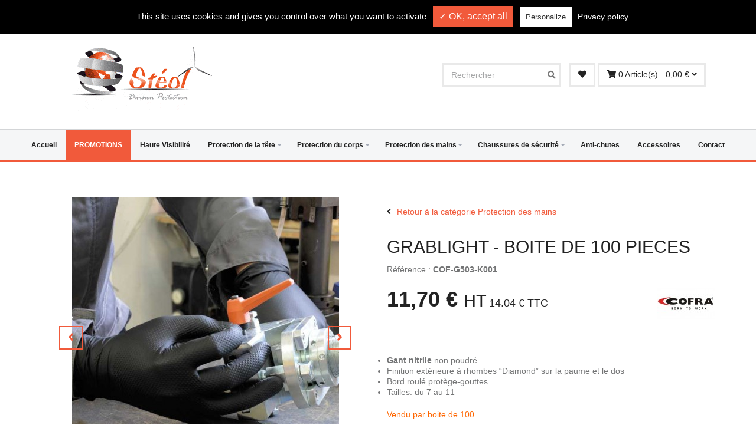

--- FILE ---
content_type: text/html; charset=utf-8
request_url: https://www.steol.com/protection-des-mains/1083-grablight-boite-de-100-pieces.html
body_size: 13939
content:
<!doctype html>
<html lang="fr">

  <head>
    
      
    <meta charset="utf-8">


    <meta http-equiv="x-ua-compatible" content="ie=edge">



  <link rel="canonical" href="https://www.steol.com/protection-des-mains/1083-grablight-boite-de-100-pieces.html">

    <title>Gant jetable - Gant nitrile noir non poudré</title>
    <meta name="description" content="Vous cherchez des gants nitrile de haute qualité, le GRABLIGHT de chez COFRA vous conviendra. Le nitrile plus résistant que le latex - Gants coiffeurs">
    <meta name="keywords" content="">
            
                    <link rel="alternate" href="https://www.steol.com/protection-des-mains/1083-grablight-boite-de-100-pieces.html" hreflang="fr">
            



    <meta name="viewport" content="width=device-width, initial-scale=1">



    <link rel="icon" type="image/vnd.microsoft.icon" href="/img/favicon.ico?1580393928">
    <link rel="shortcut icon" type="image/x-icon" href="/img/favicon.ico?1580393928">



      <link rel="stylesheet" href="https://www.steol.com/themes/_libraries/font-awesome/css/font-awesome.min.css" type="text/css" media="all">
  <link rel="stylesheet" href="https://www.steol.com/themes/steol/assets/css/theme.css" type="text/css" media="all">
  <link rel="stylesheet" href="https://www.steol.com/themes/steol/assets/plugins/bootstrap/css/bootstrap.min.css" type="text/css" media="all">
  <link rel="stylesheet" href="https://www.steol.com/themes/steol/assets/plugins/bootstrap-select/css/bootstrap-select.min.css" type="text/css" media="all">
  <link rel="stylesheet" href="https://www.steol.com/themes/steol/assets/plugins/fontawesome/css/fontawesome.min.css" type="text/css" media="all">
  <link rel="stylesheet" href="https://www.steol.com/themes/steol/assets/plugins/fontawesome/css/all.css" type="text/css" media="all">
  <link rel="stylesheet" href="https://www.steol.com/themes/steol/assets/plugins/prettyphoto/css/prettyPhoto.css" type="text/css" media="all">
  <link rel="stylesheet" href="https://www.steol.com/themes/steol/assets/plugins/owl-carousel2/assets/owl.carousel.min.css" type="text/css" media="all">
  <link rel="stylesheet" href="https://www.steol.com/themes/steol/assets/plugins/owl-carousel2/assets/owl.theme.default.min.css" type="text/css" media="all">
  <link rel="stylesheet" href="https://www.steol.com/themes/steol/assets/plugins/animate/animate.min.css" type="text/css" media="all">
  <link rel="stylesheet" href="https://www.steol.com/themes/steol/assets/css/bella-theme.css" type="text/css" media="all">
  <link rel="stylesheet" href="https://www.steol.com/themes/steol/assets/css/theme-yellow-1.css" type="text/css" media="all">
  <link rel="stylesheet" href="https://www.steol.com/themes/steol/assets/css/easyzoom.css" type="text/css" media="all">
  <link rel="stylesheet" href="https://www.steol.com/themes/steol/assets/css/custom-lib.css" type="text/css" media="all">
  <link rel="stylesheet" href="https://www.steol.com/modules/blockreassurance/views/css/front.css" type="text/css" media="all">
  <link rel="stylesheet" href="https://www.steol.com/modules/pwfavorites/views/css/front.css" type="text/css" media="all">
  <link rel="stylesheet" href="https://www.steol.com/modules/prestablog/views/css/grid-for-1-7-module.css" type="text/css" media="all">
  <link rel="stylesheet" href="https://www.steol.com/modules/prestablog/views/css/grid-for-1-7-module-widget.css" type="text/css" media="all">
  <link rel="stylesheet" href="https://www.steol.com/modules/cinsslider/views/css/slick.css" type="text/css" media="all">
  <link rel="stylesheet" href="https://www.steol.com/modules/cinsslider/views/css/slick-theme.css" type="text/css" media="all">
  <link rel="stylesheet" href="https://www.steol.com/modules/cinsslider//views/css/cins_front.css" type="text/css" media="all">
  <link rel="stylesheet" href="https://www.steol.com/modules/pureproductpictograms//views/css/front/pureproductpictograms.css" type="text/css" media="all">
  <link rel="stylesheet" href="https://www.steol.com/modules/ps_stepquantities//views/css/front.css" type="text/css" media="all">
  <link rel="stylesheet" href="https://www.steol.com/modules/axepta//views/css/front.css" type="text/css" media="all">
  <link rel="stylesheet" href="https://www.steol.com/js/jquery/ui/themes/base/minified/jquery-ui.min.css" type="text/css" media="all">
  <link rel="stylesheet" href="https://www.steol.com/js/jquery/ui/themes/base/minified/jquery.ui.theme.min.css" type="text/css" media="all">
  <link rel="stylesheet" href="https://www.steol.com/js/jquery/plugins/bxslider/jquery.bxslider.css" type="text/css" media="all">
  <link rel="stylesheet" href="https://www.steol.com/modules/ps_imageslider/css/homeslider.css" type="text/css" media="all">
  <link rel="stylesheet" href="https://www.steol.com/modules/jprestaspeedpack/views/css/lazyloadimage.css" type="text/css" media="all">
  <link rel="stylesheet" href="https://www.steol.com/themes/steol/assets/css/custom.css" type="text/css" media="all">




    <script type="text/javascript" src="/themes/steol/assets/js/tarteaucitron/tarteaucitron.js"></script>
      <script type="text/javascript" src="https://www.steol.com/themes/steol/assets/plugins/modernizr.custom.js" ></script>


  <script type="text/javascript">
        var prestashop = {"cart":{"products":[],"totals":{"total":{"type":"total","label":"Total","amount":0,"value":"0,00\u00a0\u20ac"},"total_including_tax":{"type":"total","label":"Total TTC","amount":0,"value":"0,00\u00a0\u20ac"},"total_excluding_tax":{"type":"total","label":"Total HT :","amount":0,"value":"0,00\u00a0\u20ac"}},"subtotals":{"products":{"type":"products","label":"Sous-total","amount":0,"value":"0,00\u00a0\u20ac"},"discounts":null,"shipping":{"type":"shipping","label":"Livraison","amount":0,"value":"gratuit"},"tax":null},"products_count":0,"summary_string":"0 articles","vouchers":{"allowed":1,"added":[]},"discounts":[],"minimalPurchase":0,"minimalPurchaseRequired":""},"currency":{"name":"Euro","iso_code":"EUR","iso_code_num":"978","sign":"\u20ac"},"customer":{"lastname":null,"firstname":null,"email":null,"birthday":null,"newsletter":null,"newsletter_date_add":null,"optin":null,"website":null,"company":null,"siret":null,"ape":null,"is_logged":false,"gender":{"type":null,"name":null},"addresses":[]},"language":{"name":"Fran\u00e7ais (French)","iso_code":"fr","locale":"fr-FR","language_code":"fr","is_rtl":"0","date_format_lite":"d\/m\/Y","date_format_full":"d\/m\/Y H:i:s","id":1},"page":{"title":"","canonical":null,"meta":{"title":"Gant jetable - Gant nitrile noir non poudr\u00e9","description":"Vous cherchez des gants nitrile de haute qualit\u00e9, le GRABLIGHT de chez COFRA vous conviendra. Le nitrile plus r\u00e9sistant que le latex - Gants coiffeurs","keywords":"","robots":"index"},"page_name":"product","body_classes":{"lang-fr":true,"lang-rtl":false,"country-FR":true,"currency-EUR":true,"layout-full-width":true,"page-product":true,"tax-display-enabled":true,"product-id-1083":true,"product-GRABLIGHT - BOITE DE 100 PIECES":true,"product-id-category-5":true,"product-id-manufacturer-32":true,"product-id-supplier-3":true,"product-available-for-order":true},"admin_notifications":[]},"shop":{"name":"ST\u00c9OL","logo":"\/img\/steol-logo-1574262029.jpg","stores_icon":"\/img\/logo_stores.png","favicon":"\/img\/favicon.ico"},"urls":{"base_url":"https:\/\/www.steol.com\/","current_url":"https:\/\/www.steol.com\/protection-des-mains\/1083-grablight-boite-de-100-pieces.html","shop_domain_url":"https:\/\/www.steol.com","img_ps_url":"https:\/\/www.steol.com\/img\/","img_cat_url":"https:\/\/www.steol.com\/img\/c\/","img_lang_url":"https:\/\/www.steol.com\/img\/l\/","img_prod_url":"https:\/\/www.steol.com\/img\/p\/","img_manu_url":"https:\/\/www.steol.com\/img\/m\/","img_sup_url":"https:\/\/www.steol.com\/img\/su\/","img_ship_url":"https:\/\/www.steol.com\/img\/s\/","img_store_url":"https:\/\/www.steol.com\/img\/st\/","img_col_url":"https:\/\/www.steol.com\/img\/co\/","img_url":"https:\/\/www.steol.com\/themes\/steol\/assets\/img\/","css_url":"https:\/\/www.steol.com\/themes\/steol\/assets\/css\/","js_url":"https:\/\/www.steol.com\/themes\/steol\/assets\/js\/","pic_url":"https:\/\/www.steol.com\/upload\/","pages":{"address":"https:\/\/www.steol.com\/adresse","addresses":"https:\/\/www.steol.com\/adresses","authentication":"https:\/\/www.steol.com\/authentification","cart":"https:\/\/www.steol.com\/panier","category":"https:\/\/www.steol.com\/index.php?controller=category","cms":"https:\/\/www.steol.com\/index.php?controller=cms","contact":"https:\/\/www.steol.com\/contactez-nous","discount":"https:\/\/www.steol.com\/bons-de-reduction","guest_tracking":"https:\/\/www.steol.com\/suivi-commande-invite","history":"https:\/\/www.steol.com\/historique-des-commandes","identity":"https:\/\/www.steol.com\/identite","index":"https:\/\/www.steol.com\/","my_account":"https:\/\/www.steol.com\/mon-compte","order_confirmation":"https:\/\/www.steol.com\/confirmation-commande","order_detail":"https:\/\/www.steol.com\/index.php?controller=order-detail","order_follow":"https:\/\/www.steol.com\/details-de-la-commande","order":"https:\/\/www.steol.com\/commande","order_return":"https:\/\/www.steol.com\/index.php?controller=order-return","order_slip":"https:\/\/www.steol.com\/avoirs","pagenotfound":"https:\/\/www.steol.com\/index.php?controller=pagenotfound","password":"https:\/\/www.steol.com\/mot-de-passe-oublie","pdf_invoice":"https:\/\/www.steol.com\/index.php?controller=pdf-invoice","pdf_order_return":"https:\/\/www.steol.com\/index.php?controller=pdf-order-return","pdf_order_slip":"https:\/\/www.steol.com\/index.php?controller=pdf-order-slip","prices_drop":"https:\/\/www.steol.com\/promotions","product":"https:\/\/www.steol.com\/index.php?controller=product","search":"https:\/\/www.steol.com\/recherche","sitemap":"https:\/\/www.steol.com\/plan-du-site","stores":"https:\/\/www.steol.com\/magasins","supplier":"https:\/\/www.steol.com\/marques","register":"https:\/\/www.steol.com\/authentification?create_account=1","order_login":"https:\/\/www.steol.com\/commande?login=1"},"alternative_langs":{"fr":"https:\/\/www.steol.com\/protection-des-mains\/1083-grablight-boite-de-100-pieces.html"},"theme_assets":"\/themes\/steol\/assets\/","actions":{"logout":"https:\/\/www.steol.com\/?mylogout="},"no_picture_image":{"bySize":{"small_default":{"url":"https:\/\/www.steol.com\/img\/p\/fr-default-small_default.jpg","width":98,"height":98},"cart_default":{"url":"https:\/\/www.steol.com\/img\/p\/fr-default-cart_default.jpg","width":125,"height":125},"home_default":{"url":"https:\/\/www.steol.com\/img\/p\/fr-default-home_default.jpg","width":250,"height":250},"medium_default":{"url":"https:\/\/www.steol.com\/img\/p\/fr-default-medium_default.jpg","width":452,"height":452},"large_default":{"url":"https:\/\/www.steol.com\/img\/p\/fr-default-large_default.jpg","width":800,"height":800}},"small":{"url":"https:\/\/www.steol.com\/img\/p\/fr-default-small_default.jpg","width":98,"height":98},"medium":{"url":"https:\/\/www.steol.com\/img\/p\/fr-default-home_default.jpg","width":250,"height":250},"large":{"url":"https:\/\/www.steol.com\/img\/p\/fr-default-large_default.jpg","width":800,"height":800},"legend":""}},"configuration":{"display_taxes_label":true,"display_prices_tax_incl":false,"is_catalog":false,"show_prices":true,"opt_in":{"partner":true},"quantity_discount":{"type":"discount","label":"Remise"},"voucher_enabled":1,"return_enabled":0},"field_required":[],"breadcrumb":{"links":[{"title":"Accueil","url":"https:\/\/www.steol.com\/"},{"title":"Protection des mains","url":"https:\/\/www.steol.com\/5-protection-des-mains"},{"title":"GRABLIGHT - BOITE DE 100 PIECES","url":"https:\/\/www.steol.com\/protection-des-mains\/1083-grablight-boite-de-100-pieces.html"}],"count":3},"link":{"protocol_link":"https:\/\/","protocol_content":"https:\/\/"},"time":1764294530,"static_token":"f84ad7316c3f4753ec6c34b7087918d1","token":"daf64c9fe505bf993fd54430de83bad9"};
        var psr_icon_color = "#F19D76";
        var pwfavorites = {"favorites_url":"https:\/\/www.steol.com\/module\/pwfavorites\/favorites","http":{"url":"https:\/\/www.steol.com\/module\/pwfavorites\/ajax?fav=1"},"product":1083,"responsivelayout":false,"show_confirmation":true,"slider":{"max_slides_xs":3,"max_slides_sm":5,"max_slides_md":5,"infinite_loop":false},"translations":{"add_favorite":"Ajouter \u00e0 mes favoris","remove_favorite":"Retirer de mes favoris","favorite_added":"Le produit &quot;%1$s&quot; a \u00e9t\u00e9 ajout\u00e9 \u00e0 %2$smes favoris%3$s","favorite_removed":"Le produit &quot;%1$s&quot; a \u00e9t\u00e9 retir\u00e9 de %2$smes favoris%3$s"}};
      </script>



    
<style type="text/css">
    .pslab-quantity .quantity-nav .quantity-button {
        background: #232323;
    }
    body#product .pslab-quantity{
    position: relative;
    margin-right: 0;
    margin-top: 10px;width: 65px;
    height: 60px;
    display: block;
    float: left;
    margin-right: 10px;}
body#product .pslab-quantity input {
    width: 45px;
    height: 60px;
    font-family: &#039;Lato&#039;, sans-serif;
    font-weight: bold;
    padding-left: 15px;
    font-size: 14px;
}
body#product .pslab-quantity .quantity-nav {
    float: left;
    position: relative;
    height: 60px;
    margin-left: 20px;
}
body#product .quantity-nav .quantity-button{
    font-size: 24px;
    line-height: 26px;}
body#cart .pslab-quantity{
margin-left: -15px;
margin-top: 19px;
}
body#cart .pslab-quantity input.form-control{
height: 43px;
}
body#product #qtyStepModule {
display:none;
}
</style>


<input type="hidden" id="stepQtyaUri" name="stepQtyaUri" value="https://www.steol.com/module/ps_stepquantities/ajax?action=getStepValue" />





    
  <meta property="og:type" content="product">
  <meta property="og:url" content="https://www.steol.com/protection-des-mains/1083-grablight-boite-de-100-pieces.html">
  <meta property="og:title" content="Gant jetable - Gant nitrile noir non poudré">
  <meta property="og:site_name" content="STÉOL">
  <meta property="og:description" content="Vous cherchez des gants nitrile de haute qualité, le GRABLIGHT de chez COFRA vous conviendra. Le nitrile plus résistant que le latex - Gants coiffeurs">
  <meta property="og:image" content="https://www.steol.com/4282-large_default/grablight-boite-de-100-pieces.jpg">
      <meta property="product:pretax_price:amount" content="11.7">
    <meta property="product:pretax_price:currency" content="EUR">
    <meta property="product:price:amount" content="11.7">
    <meta property="product:price:currency" content="EUR">
    
  </head>

  <body id="product" class="wide lang-fr country-fr currency-eur layout-full-width page-product tax-display-enabled product-id-1083 product-grablight-boite-de-100-pieces product-id-category-5 product-id-manufacturer-32 product-id-supplier-3 product-available-for-order">

    
      
    

    <div class="wrapper">
      
              

      <header>
        
          
    <div class="header-banner">
        
    </div>




    <div class="top-bar">
        <div class="container">
            <div class="top-bar-left">
                <ul class="list-inline">
  <li id="contact-link">
          
      <i class="fas fa-phone-alt"></i> 02 32 23 23 32
      </li>
</ul>

            </div>

            <div class="top-bar-right">
                <ul class="list-inline">
                              <li>
        <a
          href="https://www.steol.com/mon-compte"
          title="Se connecter à votre compte client"
          rel="nofollow"
        >
          <i class="material-icons">&#xE7FF;</i>
          <span>Connexion</span>
        </a>
      </li>
    
<li>
  <a title="Blog" href="https://www.steol.com/blog">
    <i class="fas fa-file-alt"></i>
    Blog
  </a>
</li>
                </ul>
            </div>
        </div>
    </div>



    <header class="header fixed">
        <div class="header-wrapper">
            <div class="container">

                <div class="col-xs-12 col-sm-6 col-md-6 col-lg-6">
                    <div class="logo">
                        <a href="https://www.steol.com/"><img class="img-responsive" src="https://www.steol.com/themes/steol/assets/img//logo_fond_blanc.gif"
                                                        alt="STÉOL"/></a>
                    </div>
                </div>

                <div class="col-xs-12 col-sm-6 col-md-6 col-lg-6 header-right">
                    <!-- Block search module TOP -->

<div class="search-widget" id="search_widget" data-search-controller-url="//www.steol.com/recherche">
	<form method="get" action="//www.steol.com/recherche">
		<input type="hidden" name="controller" value="search">
		<input class="form-control" type="text" name="s" value="" placeholder="Rechercher" aria-label="Rechercher">
		<button type="submit">
			<i class="fa fa-search"></i>
		</button>
	</form>
</div>
<!-- /Block search module TOP -->



<div class="header-cart">
  <div class="cart-wrapper">
    <a id="wishlistLink" href="" class="btn btn-theme-transparent">
      <i class="fa fa-heart"></i>
    </a>
    <script>
        window.addEventListener('load', function() {
            $('#wishlistLink').attr('href', pwfavorites.favorites_url);
        });
    </script>

    
    <a href="#" class="blockcart cart-preview btn btn-theme-transparent" id="toggle_cart" data-toggle="modal" data-target_id="#popup-cart" data-refresh-url="//www.steol.com/module/ps_shoppingcart/ajax">
      <i class="fa fa-shopping-cart"></i>
      <span class="hidden-sm hidden-xs">0 Article(s) - 0,00 €</span>
      <i class="fa fa-angle-down"></i>
    </a>

    <a href="#" class="menu-toggle btn btn-theme-transparent"><i class="fa fa-bars"></i></a>
  </div>

  <div class="modal popup-cart" id="popup-cart" tabindex="-1" role="dialog" aria-hidden="true">
    <div class="modal-dialog">
      <div class="container">
        <div class="cart-items">
          <div class="cart-items-inner">
                        <div class="media">
              <p class="pull-right item-price">0,00 €</p>
              <div class="media-body">
                <h4 class="media-heading item-title summary">Sous-total:</h4>
              </div>
            </div>
            <div class="media">
              <div class="media-body">
                <div>
                  <a href="#" class="btn btn-theme btn-theme-dark" id="close_popup_cart" data-dismiss="#popup-cart">Fermer</a>
                  <a href="//www.steol.com/panier?action=show" class="btn btn-theme btn-theme-transparent btn-call-checkout">Commander</a>
                </div>
              </div>
            </div>
          </div>
        </div>
      </div>
    </div>
  </div>
</div>

                </div>

            </div>
        </div>

        


<div class="navigation-wrapper menu js-top-menu position-static" id="_desktop_top_menu">
    <div class="container">
        <nav class="navigation closed clearfix">
            <a href="#" class="menu-toggle-close btn"><i class="fa fa-times"></i></a>
            
            <ul class="nav sf-menu top-menu" id="top-menu" data-depth="0">


                            

                                    <li class="link "
                        id="lnk-accueil">
                        <a href="https://www.steol.com/" >
                            Accueil
                        </a>

                        
                    </li>
                

                                                
                                                                                                                                                                                                                                                                                                                                                                                                                                                                                                                                                                                                                                                                                                                                                                                                                                                                                                                                                                                                                                                                                                                                                                                                                                                                                                                                                                                                                                                                                                                                                                                                                                                                                                                                                                                                                                                                                                                                                                                                                                                                                                                                                                                                                                                                                                                                                                                                                                                                                                                                                                                                                                                                                                                                                                                                                                                                                                                                                                                                                                                                                                                                                                                                                                                                                                                                                                                                                                                                                                                                                                                                                                                                                                                                                                                                                                                                                                                                                                                                                                                                            

                                    <li class="category "
                        id="category-73">
                        <a href="https://www.steol.com/73-promotions" >
                            PROMOTIONS
                        </a>

                        
                    </li>
                

                                                
                                                                                                                                                                                                                                                                                                                                                                                                                                                                                                                                                                                                                                                                                                                                                                                                                                                                                                                                                                                                                                                                                                                                                                                                                                                                                                                                                                                                                                                                                                                                                                                                                                                                                                                                                                                                                                                                                                                                                                                                                                                                                                                                                                                                                                                                                                                                                                                                                                                                                                                                                                                                                                                                                                                                                                                                                                                                                                                                                                                                                                                                                                                                                                                                                                                                                                                                                                                                                                                                                                                                                                                                                                                                                                                                                                                                                                                                                                                                                                                                                                                                            

                                    <li class="category "
                        id="category-13">
                        <a href="https://www.steol.com/13-haute-visibilite" >
                            Haute Visibilité
                        </a>

                        
                    </li>
                

                                                
                                                                                                                                                                                                                                                                                                                                                                                                                                                                                                                                                                                                                                                                                                                                                                                                                                                                                                                                                                                                                                                                                                                                                                                                                                                                                                                                                                                                                                                                                                                                                                                                                                                                                                                                                                                                                                                                                                                                                                                                                                                                                                                                                                                                                                                                                                                                                                                                                                                                                                                                                                                                                                                                                                                                                                                                                                                                                                                                                                                                                                                                                                                                                                                                                                                                                                                                                                                                                                                                                                                                                                                                                                                                                                                                                                                                                                                                                                                                                                                                                                                                            

                                    <li class="category "
                        id="category-6">
                        <a href="https://www.steol.com/6-protection-de-la-tete" >
                            Protection de la tête
                        </a>

                                                    
            <ul  data-depth="1">


                                                
                                                                                                                                                                                                                                                                                                                                                                                                                                                                                                                                                                                                                                                                                                                                                                                                                                                                                                                                                                                                                                                                                                                                                                                                                                                                                                                                                                                                                                                                                                                                                                                                                                                                                                                                                                                                                                                                                                                                                                                                                                                                                                                                                                                                                                                                                                                                                                                                                                                                                                                                                                                                                                                                                                                                                                                                                                                                                                                                                                                                                                                                                                                                                                                                                                                                                                                                                                                                                                                                                                                                                                                                                                                                                                                                                                                                                                                                                                                                                                                                                                                                            

                                    <li class="category "
                        id="category-21">
                        <a href="https://www.steol.com/21-auditif" >
                            Auditif
                        </a>

                        
                    </li>
                

                                                
                                                                                                                                                                                                                                                                                                                                                                                                                                                                                                                                                                                                                                                                                                                                                                                                                                                                                                                                                                                                                                                                                                                                                                                                                                                                                                                                                                                                                                                                                                                                                                                                                                                                                                                                                                                                                                                                                                                                                                                                                                                                                                                                                                                                                                                                                                                                                                                                                                                                                                                                                                                                                                                                                                                                                                                                                                                                                                                                                                                                                                                                                                                                                                                                                                                                                                                                                                                                                                                                                                                                                                                                                                                                                                                                                                                                                                                                                                                                                                                                                                                                            

                                    <li class="category "
                        id="category-22">
                        <a href="https://www.steol.com/22-yeux" >
                            Yeux
                        </a>

                        
                    </li>
                

                                                
                                                                                                                                                                                                                                                                                                                                                                                                                                                                                                                                                                                                                                                                                                                                                                                                                                                                                                                                                                                                                                                                                                                                                                                                                                                                                                                                                                                                                                                                                                                                                                                                                                                                                                                                                                                                                                                                                                                                                                                                                                                                                                                                                                                                                                                                                                                                                                                                                                                                                                                                                                                                                                                                                                                                                                                                                                                                                                                                                                                                                                                                                                                                                                                                                                                                                                                                                                                                                                                                                                                                                                                                                                                                                                                                                                                                                                                                                                                                                                                                                                                                            

                                    <li class="category "
                        id="category-23">
                        <a href="https://www.steol.com/23-respiratoire" >
                            Respiratoire
                        </a>

                        
                    </li>
                

                                                
                                                                                                                                                                                                                                                                                                                                                                                                                                                                                                                                                                                                                                                                                                                                                                                                                                                                                                                                                                                                                                                                                                                                                                                                                                                                                                                                                                                                                                                                                                                                                                                                                                                                                                                                                                                                                                                                                                                                                                                                                                                                                                                                                                                                                                                                                                                                                                                                                                                                                                                                                                                                                                                                                                                                                                                                                                                                                                                                                                                                                                                                                                                                                                                                                                                                                                                                                                                                                                                                                                                                                                                                                                                                                                                                                                                                                                                                                                                                                                                                                                                                            

                                    <li class="category "
                        id="category-38">
                        <a href="https://www.steol.com/38-protection-visage-et-tete" >
                            Visage-tête
                        </a>

                        
                    </li>
                

                    </ul>
    
                        
                    </li>
                

                                                
                                                                                                                                                                                                                                                                                                                                                                                                                                                                                                                                                                                                                                                                                                                                                                                                                                                                                                                                                                                                                                                                                                                                                                                                                                                                                                                                                                                                                                                                                                                                                                                                                                                                                                                                                                                                                                                                                                                                                                                                                                                                                                                                                                                                                                                                                                                                                                                                                                                                                                                                                                                                                                                                                                                                                                                                                                                                                                                                                                                                                                                                                                                                                                                                                                                                                                                                                                                                                                                                                                                                                                                                                                                                                                                                                                                                                                                                                                                                                                                                                                                                            

                                    <li class="category "
                        id="category-3">
                        <a href="https://www.steol.com/3-protection-du-corps" >
                            Protection du corps
                        </a>

                                                    
            <ul  data-depth="1">


                                                
                                                                                                                                                                                                                                                                                                                                                                                                                                                                                                                                                                                                                                                                                                                                                                                                                                                                                                                                                                                                                                                                                                                                                                                                                                                                                                                                                                                                                                                                                                                                                                                                                                                                                                                                                                                                                                                                                                                                                                                                                                                                                                                                                                                                                                                                                                                                                                                                                                                                                                                                                                                                                                                                                                                                                                                                                                                                                                                                                                                                                                                                                                                                                                                                                                                                                                                                                                                                                                                                                                                                                                                                                                                                                                                                                                                                                                                                                                                                                                                                                                                                            

                                    <li class="category "
                        id="category-126">
                        <a href="https://www.steol.com/126-parkas-vestes-blousons" >
                            Parkas, vestes &amp; blousons
                        </a>

                        
                    </li>
                

                                                
                                                                                                                                                                                                                                                                                                                                                                                                                                                                                                                                                                                                                                                                                                                                                                                                                                                                                                                                                                                                                                                                                                                                                                                                                                                                                                                                                                                                                                                                                                                                                                                                                                                                                                                                                                                                                                                                                                                                                                                                                                                                                                                                                                                                                                                                                                                                                                                                                                                                                                                                                                                                                                                                                                                                                                                                                                                                                                                                                                                                                                                                                                                                                                                                                                                                                                                                                                                                                                                                                                                                                                                                                                                                                                                                                                                                                                                                                                                                                                                                                                                                            

                                    <li class="category "
                        id="category-133">
                        <a href="https://www.steol.com/133-bodywarmer" >
                            Bodywarmer
                        </a>

                        
                    </li>
                

                                                
                                                                                                                                                                                                                                                                                                                                                                                                                                                                                                                                                                                                                                                                                                                                                                                                                                                                                                                                                                                                                                                                                                                                                                                                                                                                                                                                                                                                                                                                                                                                                                                                                                                                                                                                                                                                                                                                                                                                                                                                                                                                                                                                                                                                                                                                                                                                                                                                                                                                                                                                                                                                                                                                                                                                                                                                                                                                                                                                                                                                                                                                                                                                                                                                                                                                                                                                                                                                                                                                                                                                                                                                                                                                                                                                                                                                                                                                                                                                                                                                                                                                            

                                    <li class="category "
                        id="category-127">
                        <a href="https://www.steol.com/127-cottes-combinaisons-blouses-tabliers" >
                            Cottes, combinaisons, blouses &amp; tabliers
                        </a>

                        
                    </li>
                

                                                
                                                                                                                                                                                                                                                                                                                                                                                                                                                                                                                                                                                                                                                                                                                                                                                                                                                                                                                                                                                                                                                                                                                                                                                                                                                                                                                                                                                                                                                                                                                                                                                                                                                                                                                                                                                                                                                                                                                                                                                                                                                                                                                                                                                                                                                                                                                                                                                                                                                                                                                                                                                                                                                                                                                                                                                                                                                                                                                                                                                                                                                                                                                                                                                                                                                                                                                                                                                                                                                                                                                                                                                                                                                                                                                                                                                                                                                                                                                                                                                                                                                                            

                                    <li class="category "
                        id="category-129">
                        <a href="https://www.steol.com/129-polaires-et-sweats" >
                            Polaires et sweats
                        </a>

                        
                    </li>
                

                                                
                                                                                                                                                                                                                                                                                                                                                                                                                                                                                                                                                                                                                                                                                                                                                                                                                                                                                                                                                                                                                                                                                                                                                                                                                                                                                                                                                                                                                                                                                                                                                                                                                                                                                                                                                                                                                                                                                                                                                                                                                                                                                                                                                                                                                                                                                                                                                                                                                                                                                                                                                                                                                                                                                                                                                                                                                                                                                                                                                                                                                                                                                                                                                                                                                                                                                                                                                                                                                                                                                                                                                                                                                                                                                                                                                                                                                                                                                                                                                                                                                                                                            

                                    <li class="category "
                        id="category-130">
                        <a href="https://www.steol.com/130-t-shirts-chemises-polos" >
                            T-shirts, chemises &amp; polos
                        </a>

                        
                    </li>
                

                                                
                                                                                                                                                                                                                                                                                                                                                                                                                                                                                                                                                                                                                                                                                                                                                                                                                                                                                                                                                                                                                                                                                                                                                                                                                                                                                                                                                                                                                                                                                                                                                                                                                                                                                                                                                                                                                                                                                                                                                                                                                                                                                                                                                                                                                                                                                                                                                                                                                                                                                                                                                                                                                                                                                                                                                                                                                                                                                                                                                                                                                                                                                                                                                                                                                                                                                                                                                                                                                                                                                                                                                                                                                                                                                                                                                                                                                                                                                                                                                                                                                                                                            

                                    <li class="category "
                        id="category-131">
                        <a href="https://www.steol.com/131-pantalons-shorts" >
                            Pantalons &amp; Shorts
                        </a>

                        
                    </li>
                

                                                
                                                                                                                                                                                                                                                                                                                                                                                                                                                                                                                                                                                                                                                                                                                                                                                                                                                                                                                                                                                                                                                                                                                                                                                                                                                                                                                                                                                                                                                                                                                                                                                                                                                                                                                                                                                                                                                                                                                                                                                                                                                                                                                                                                                                                                                                                                                                                                                                                                                                                                                                                                                                                                                                                                                                                                                                                                                                                                                                                                                                                                                                                                                                                                                                                                                                                                                                                                                                                                                                                                                                                                                                                                                                                                                                                                                                                                                                                                                                                                                                                                                                            

                                    <li class="category "
                        id="category-132">
                        <a href="https://www.steol.com/132-les-ensembles" >
                            Les ensembles
                        </a>

                        
                    </li>
                

                                                
                                                                                                                                                                                                                                                                                                                                                                                                                                                                                                                                                                                                                                                                                                                                                                                                                                                                                                                                                                                                                                                                                                                                                                                                                                                                                                                                                                                                                                                                                                                                                                                                                                                                                                                                                                                                                                                                                                                                                                                                                                                                                                                                                                                                                                                                                                                                                                                                                                                                                                                                                                                                                                                                                                                                                                                                                                                                                                                                                                                                                                                                                                                                                                                                                                                                                                                                                                                                                                                                                                                                                                                                                                                                                                                                                                                                                                                                                                                                                                                                                                                                            

                                    <li class="category "
                        id="category-163">
                        <a href="https://www.steol.com/163-usage-unique" >
                            Usage unique
                        </a>

                        
                    </li>
                

                    </ul>
    
                        
                    </li>
                

                                                
                                                                                                                                                                                                                                                                                                                                                                                                                                                                                                                                                                                                                                                                                                                                                                                                                                                                                                                                                                                                                                                                                                                                                                                                                                                                                                                                                                                                                                                                                                                                                                                                                                                                                                                                                                                                                                                                                                                                                                                                                                                                                                                                                                                                                                                                                                                                                                                                                                                                                                                                                                                                                                                                                                                                                                                                                                                                                                                                                                                                                                                                                                                                                                                                                                                                                                                                                                                                                                                                                                                                                                                                                                                                                                                                                                                                                                                                                                                                                                                                                                                                            

                                    <li class="category "
                        id="category-5">
                        <a href="https://www.steol.com/5-protection-des-mains" >
                            Protection des mains
                        </a>

                                                    
            <ul  data-depth="1">


                                                
                                                                                                                                                                                                                                                                                                                                                                                                                                                                                                                                                                                                                                                                                                                                                                                                                                                                                                                                                                                                                                                                                                                                                                                                                                                                                                                                                                                                                                                                                                                                                                                                                                                                                                                                                                                                                                                                                                                                                                                                                                                                                                                                                                                                                                                                                                                                                                                                                                                                                                                                                                                                                                                                                                                                                                                                                                                                                                                                                                                                                                                                                                                                                                                                                                                                                                                                                                                                                                                                                                                                                                                                                                                                                                                                                                                                                                                                                                                                                                                                                                                                            

                                    <li class="category "
                        id="category-27">
                        <a href="https://www.steol.com/27-gants-soudure-et-anti-chaleur" >
                            Gants soudure et anti-chaleur
                        </a>

                        
                    </li>
                

                                                
                                                                                                                                                                                                                                                                                                                                                                                                                                                                                                                                                                                                                                                                                                                                                                                                                                                                                                                                                                                                                                                                                                                                                                                                                                                                                                                                                                                                                                                                                                                                                                                                                                                                                                                                                                                                                                                                                                                                                                                                                                                                                                                                                                                                                                                                                                                                                                                                                                                                                                                                                                                                                                                                                                                                                                                                                                                                                                                                                                                                                                                                                                                                                                                                                                                                                                                                                                                                                                                                                                                                                                                                                                                                                                                                                                                                                                                                                                                                                                                                                                                                            

                                    <li class="category "
                        id="category-31">
                        <a href="https://www.steol.com/31-gants-et-manchettes-anti-coupures" >
                            Gants et manchettes anti-coupures
                        </a>

                        
                    </li>
                

                                                
                                                                                                                                                                                                                                                                                                                                                                                                                                                                                                                                                                                                                                                                                                                                                                                                                                                                                                                                                                                                                                                                                                                                                                                                                                                                                                                                                                                                                                                                                                                                                                                                                                                                                                                                                                                                                                                                                                                                                                                                                                                                                                                                                                                                                                                                                                                                                                                                                                                                                                                                                                                                                                                                                                                                                                                                                                                                                                                                                                                                                                                                                                                                                                                                                                                                                                                                                                                                                                                                                                                                                                                                                                                                                                                                                                                                                                                                                                                                                                                                                                                                            

                                    <li class="category "
                        id="category-34">
                        <a href="https://www.steol.com/34-gants-contre-le-froid" >
                            Gants contre le froid
                        </a>

                        
                    </li>
                

                                                
                                                                                                                                                                                                                                                                                                                                                                                                                                                                                                                                                                                                                                                                                                                                                                                                                                                                                                                                                                                                                                                                                                                                                                                                                                                                                                                                                                                                                                                                                                                                                                                                                                                                                                                                                                                                                                                                                                                                                                                                                                                                                                                                                                                                                                                                                                                                                                                                                                                                                                                                                                                                                                                                                                                                                                                                                                                                                                                                                                                                                                                                                                                                                                                                                                                                                                                                                                                                                                                                                                                                                                                                                                                                                                                                                                                                                                                                                                                                                                                                                                                                            

                                    <li class="category "
                        id="category-36">
                        <a href="https://www.steol.com/36-gants-risques-irreversibles" >
                            Gants risques irréversibles
                        </a>

                        
                    </li>
                

                                                
                                                                                                                                                                                                                                                                                                                                                                                                                                                                                                                                                                                                                                                                                                                                                                                                                                                                                                                                                                                                                                                                                                                                                                                                                                                                                                                                                                                                                                                                                                                                                                                                                                                                                                                                                                                                                                                                                                                                                                                                                                                                                                                                                                                                                                                                                                                                                                                                                                                                                                                                                                                                                                                                                                                                                                                                                                                                                                                                                                                                                                                                                                                                                                                                                                                                                                                                                                                                                                                                                                                                                                                                                                                                                                                                                                                                                                                                                                                                                                                                                                                                            

                                    <li class="category "
                        id="category-124">
                        <a href="https://www.steol.com/124-gants-de-travail" >
                            Gants milieu sec
                        </a>

                        
                    </li>
                

                                                
                                                                                                                                                                                                                                                                                                                                                                                                                                                                                                                                                                                                                                                                                                                                                                                                                                                                                                                                                                                                                                                                                                                                                                                                                                                                                                                                                                                                                                                                                                                                                                                                                                                                                                                                                                                                                                                                                                                                                                                                                                                                                                                                                                                                                                                                                                                                                                                                                                                                                                                                                                                                                                                                                                                                                                                                                                                                                                                                                                                                                                                                                                                                                                                                                                                                                                                                                                                                                                                                                                                                                                                                                                                                                                                                                                                                                                                                                                                                                                                                                                                                            

                                    <li class="category "
                        id="category-125">
                        <a href="https://www.steol.com/125-gants-de-protection" >
                            Gants milieu humide
                        </a>

                        
                    </li>
                

                    </ul>
    
                        
                    </li>
                

                                                
                                                                                                                                                                                                                                                                                                                                                                                                                                                                                                                                                                                                                                                                                                                                                                                                                                                                                                                                                                                                                                                                                                                                                                                                                                                                                                                                                                                                                                                                                                                                                                                                                                                                                                                                                                                                                                                                                                                                                                                                                                                                                                                                                                                                                                                                                                                                                                                                                                                                                                                                                                                                                                                                                                                                                                                                                                                                                                                                                                                                                                                                                                                                                                                                                                                                                                                                                                                                                                                                                                                                                                                                                                                                                                                                                                                                                                                                                                                                                                                                                                                                            

                                    <li class="category "
                        id="category-62">
                        <a href="https://www.steol.com/62-chaussures-de-securite" >
                            Chaussures de sécurité
                        </a>

                                                    
            <ul  data-depth="1">


                                                
                                                                                                                                                                                                                                                                                                                                                                                                                                                                                                                                                                                                                                                                                                                                                                                                                                                                                                                                                                                                                                                                                                                                                                                                                                                                                                                                                                                                                                                                                                                                                                                                                                                                                                                                                                                                                                                                                                                                                                                                                                                                                                                                                                                                                                                                                                                                                                                                                                                                                                                                                                                                                                                                                                                                                                                                                                                                                                                                                                                                                                                                                                                                                                                                                                                                                                                                                                                                                                                                                                                                                                                                                                                                                                                                                                                                                                                                                                                                                                                                                                                                            

                                    <li class="category "
                        id="category-63">
                        <a href="https://www.steol.com/63-chaussures-hautes" >
                            Chaussures hautes
                        </a>

                        
                    </li>
                

                                                
                                                                                                                                                                                                                                                                                                                                                                                                                                                                                                                                                                                                                                                                                                                                                                                                                                                                                                                                                                                                                                                                                                                                                                                                                                                                                                                                                                                                                                                                                                                                                                                                                                                                                                                                                                                                                                                                                                                                                                                                                                                                                                                                                                                                                                                                                                                                                                                                                                                                                                                                                                                                                                                                                                                                                                                                                                                                                                                                                                                                                                                                                                                                                                                                                                                                                                                                                                                                                                                                                                                                                                                                                                                                                                                                                                                                                                                                                                                                                                                                                                                                            

                                    <li class="category "
                        id="category-64">
                        <a href="https://www.steol.com/64-chaussures-basses" >
                            Chaussures basses
                        </a>

                        
                    </li>
                

                                                
                                                                                                                                                                                                                                                                                                                                                                                                                                                                                                                                                                                                                                                                                                                                                                                                                                                                                                                                                                                                                                                                                                                                                                                                                                                                                                                                                                                                                                                                                                                                                                                                                                                                                                                                                                                                                                                                                                                                                                                                                                                                                                                                                                                                                                                                                                                                                                                                                                                                                                                                                                                                                                                                                                                                                                                                                                                                                                                                                                                                                                                                                                                                                                                                                                                                                                                                                                                                                                                                                                                                                                                                                                                                                                                                                                                                                                                                                                                                                                                                                                                                            

                                    <li class="category "
                        id="category-123">
                        <a href="https://www.steol.com/123-baskets-de-securite" >
                            Baskets de sécurité
                        </a>

                        
                    </li>
                

                                                
                                                                                                                                                                                                                                                                                                                                                                                                                                                                                                                                                                                                                                                                                                                                                                                                                                                                                                                                                                                                                                                                                                                                                                                                                                                                                                                                                                                                                                                                                                                                                                                                                                                                                                                                                                                                                                                                                                                                                                                                                                                                                                                                                                                                                                                                                                                                                                                                                                                                                                                                                                                                                                                                                                                                                                                                                                                                                                                                                                                                                                                                                                                                                                                                                                                                                                                                                                                                                                                                                                                                                                                                                                                                                                                                                                                                                                                                                                                                                                                                                                                                            

                                    <li class="category "
                        id="category-65">
                        <a href="https://www.steol.com/65-ligne-feminine" >
                            Ligne féminine
                        </a>

                        
                    </li>
                

                                                
                                                                                                                                                                                                                                                                                                                                                                                                                                                                                                                                                                                                                                                                                                                                                                                                                                                                                                                                                                                                                                                                                                                                                                                                                                                                                                                                                                                                                                                                                                                                                                                                                                                                                                                                                                                                                                                                                                                                                                                                                                                                                                                                                                                                                                                                                                                                                                                                                                                                                                                                                                                                                                                                                                                                                                                                                                                                                                                                                                                                                                                                                                                                                                                                                                                                                                                                                                                                                                                                                                                                                                                                                                                                                                                                                                                                                                                                                                                                                                                                                                                                            

                                    <li class="category "
                        id="category-68">
                        <a href="https://www.steol.com/68-bottes-cuissardes-waders" >
                            Bottes, cuissardes &amp; waders
                        </a>

                        
                    </li>
                

                                                
                                                                                                                                                                                                                                                                                                                                                                                                                                                                                                                                                                                                                                                                                                                                                                                                                                                                                                                                                                                                                                                                                                                                                                                                                                                                                                                                                                                                                                                                                                                                                                                                                                                                                                                                                                                                                                                                                                                                                                                                                                                                                                                                                                                                                                                                                                                                                                                                                                                                                                                                                                                                                                                                                                                                                                                                                                                                                                                                                                                                                                                                                                                                                                                                                                                                                                                                                                                                                                                                                                                                                                                                                                                                                                                                                                                                                                                                                                                                                                                                                                                                            

                                    <li class="category "
                        id="category-66">
                        <a href="https://www.steol.com/66-specifiques" >
                            Spécifiques
                        </a>

                        
                    </li>
                

                                                
                                                                                                                                                                                                                                                                                                                                                                                                                                                                                                                                                                                                                                                                                                                                                                                                                                                                                                                                                                                                                                                                                                                                                                                                                                                                                                                                                                                                                                                                                                                                                                                                                                                                                                                                                                                                                                                                                                                                                                                                                                                                                                                                                                                                                                                                                                                                                                                                                                                                                                                                                                                                                                                                                                                                                                                                                                                                                                                                                                                                                                                                                                                                                                                                                                                                                                                                                                                                                                                                                                                                                                                                                                                                                                                                                                                                                                                                                                                                                                                                                                                                            

                                    <li class="category "
                        id="category-67">
                        <a href="https://www.steol.com/67-sabots-sandales-mules" >
                            Sabots, sandales, mules
                        </a>

                        
                    </li>
                

                                                
                                                                                                                                                                                                                                                                                                                                                                                                                                                                                                                                                                                                                                                                                                                                                                                                                                                                                                                                                                                                                                                                                                                                                                                                                                                                                                                                                                                                                                                                                                                                                                                                                                                                                                                                                                                                                                                                                                                                                                                                                                                                                                                                                                                                                                                                                                                                                                                                                                                                                                                                                                                                                                                                                                                                                                                                                                                                                                                                                                                                                                                                                                                                                                                                                                                                                                                                                                                                                                                                                                                                                                                                                                                                                                                                                                                                                                                                                                                                                                                                                                                                            

                                    <li class="category "
                        id="category-69">
                        <a href="https://www.steol.com/69-accessoires-chaussures" >
                            Accessoires chaussures
                        </a>

                        
                    </li>
                

                    </ul>
    
                        
                    </li>
                

                                                
                                                                                                                                                                                                                                                                                                                                                                                                                                                                                                                                                                                                                                                                                                                                                                                                                                                                                                                                                                                                                                                                                                                                                                                                                                                                                                                                                                                                                                                                                                                                                                                                                                                                                                                                                                                                                                                                                                                                                                                                                                                                                                                                                                                                                                                                                                                                                                                                                                                                                                                                                                                                                                                                                                                                                                                                                                                                                                                                                                                                                                                                                                                                                                                                                                                                                                                                                                                                                                                                                                                                                                                                                                                                                                                                                                                                                                                                                                                                                                                                                                                                            

                                    <li class="category "
                        id="category-44">
                        <a href="https://www.steol.com/44-anti-chutes" >
                            Anti-chutes
                        </a>

                        
                    </li>
                

                                                
                                                                                                                                                                                                                                                                                                                                                                                                                                                                                                                                                                                                                                                                                                                                                                                                                                                                                                                                                                                                                                                                                                                                                                                                                                                                                                                                                                                                                                                                                                                                                                                                                                                                                                                                                                                                                                                                                                                                                                                                                                                                                                                                                                                                                                                                                                                                                                                                                                                                                                                                                                                                                                                                                                                                                                                                                                                                                                                                                                                                                                                                                                                                                                                                                                                                                                                                                                                                                                                                                                                                                                                                                                                                                                                                                                                                                                                                                                                                                                                                                                                                            

                                    <li class="category "
                        id="category-162">
                        <a href="https://www.steol.com/162-accessoires" >
                            Accessoires
                        </a>

                        
                    </li>
                

                                                
                                                                                                                                                                                                                                                                                                                                                                                                                                                                                                                                                                                                                                                                                                                                                                                                                                                                                                                                                                                                                                                                                                                                                                                                                                                                                                                                                                                                                                                                                                                                                                                                                                                                                                                                                                                                                                                                                                                                                                                                                                                                                                                                                                                                                                                                                                                                                                                                                                                                                                                                                                                                                                                                                                                                                                                                                                                                                                                                                                                                                                                                                                                                                                                                                                                                                                                                                                                                                                                                                                                                                                                                                                                                                                                                                                                                                                                                                                                                                                                                                        

                

                                                
                                                                                                                                                                                                                                                                                                                                                                                                                                                                                                                                                                                                                                                                                                                                                                                                                                                                                                                                                                                                                                                                                                                                                                                                                                                                                                                                                                                                                                                                                                                                                                                                                                                                                                                                                                                                                                                                                                                                                                                                                                                                                                                                                                                                                                                                                                                                                                                                                                                                                                                                                                                                                                                                                                                                                                                                                                                                                                                                                                                                                                                                                                                                                                                                                                                                                                                                                                                                                                                                                                                                                                                                                                                                                                                                                                                                                                                                                                                                                                                                                        

                

                                                
                                                                                                                                                                                                                                                                                                                                                                                                                                                                                                                                                                                                                                                                                                                                                                                                                                                                                                                                                                                                                                                                                                                                                                                                                                                                                                                                                                                                                                                                                                                                                                                                                                                                                                                                                                                                                                                                                                                                                                                                                                                                                                                                                                                                                                                                                                                                                                                                                                                                                                                                                                                                                                                                                                                                                                                                                                                                                                                                                                                                                                                                                                                                                                                                                                                                                                                                                                                                                                                                                                                                                                                                                                                                                                                                                                                                                                                                                                                                                                                                                        

                

                                                
                                                                                                                                                                                                                                                                                                                                                                                                                                                                                                                                                                                                                                                                                                                                                                                                                                                                                                                                                                                                                                                                                                                                                                                                                                                                                                                                                                                                                                                                                                                                                                                                                                                                                                                                                                                                                                                                                                                                                                                                                                                                                                                                                                                                                                                                                                                                                                                                                                                                                                                                                                                                                                                                                                                                                                                                                                                                                                                                                                                                                                                                                                                                                                                                                                                                                                                                                                                                                                                                                                                                                                                                                                                                                                                                                                                                                                                                                                                                                                                                                        

                

                                                
                                                                                                                                                                                                                                                                                                                                                                                                                                                                                                                                                                                                                                                                                                                                                                                                                                                                                                                                                                                                                                                                                                                                                                                                                                                                                                                                                                                                                                                                                                                                                                                                                                                                                                                                                                                                                                                                                                                                                                                                                                                                                                                                                                                                                                                                                                                                                                                                                                                                                                                                                                                                                                                                                                                                                                                                                                                                                                                                                                                                                                                                                                                                                                                                                                                                                                                                                                                                                                                                                                                                                                                                                                                                                                                                                                                                                                                                                                                                                                                                                        

                

                                                
                                                                                                                                                                                                                                                                                                                                                                                                                                                                                                                                                                                                                                                                                                                                                                                                                                                                                                                                                                                                                                                                                                                                                                                                                                                                                                                                                                                                                                                                                                                                                                                                                                                                                                                                                                                                                                                                                                                                                                                                                                                                                                                                                                                                                                                                                                                                                                                                                                                                                                                                                                                                                                                                                                                                                                                                                                                                                                                                                                                                                                                                                                                                                                                                                                                                                                                                                                                                                                                                                                                                                                                                                                                                                                                                                                                                                                                                                                                                                                                                                        

                

                                                
                                                                                                                                                                                                                                                                                                                                                                                                                                                                                                                                                                                                                                                                                                                                                                                                                                                                                                                                                                                                                                                                                                                                                                                                                                                                                                                                                                                                                                                                                                                                                                                                                                                                                                                                                                                                                                                                                                                                                                                                                                                                                                                                                                                                                                                                                                                                                                                                                                                                                                                                                                                                                                                                                                                                                                                                                                                                                                                                                                                                                                                                                                                                                                                                                                                                                                                                                                                                                                                                                                                                                                                                                                                                                                                                                                                                                                                                                                                                                                                                                        

                

                                                
                                                                                                                                                                                                                                                                                                                                                                                                                                                                                                                                                                                                                                                                                                                                                                                                                                                                                                                                                                                                                                                                                                                                                                                                                                                                                                                                                                                                                                                                                                                                                                                                                                                                                                                                                                                                                                                                                                                                                                                                                                                                                                                                                                                                                                                                                                                                                                                                                                                                                                                                                                                                                                                                                                                                                                                                                                                                                                                                                                                                                                                                                                                                                                                                                                                                                                                                                                                                                                                                                                                                                                                                                                                                                                                                                                                                                                                                                                                                                                                                                        

                

                                                
                                                                                                                                                                                                                                                                                                                                                                                                                                                                                                                                                                                                                                                                                                                                                                                                                                                                                                                                                                                                                                                                                                                                                                                                                                                                                                                                                                                                                                                                                                                                                                                                                                                                                                                                                                                                                                                                                                                                                                                                                                                                                                                                                                                                                                                                                                                                                                                                                                                                                                                                                                                                                                                                                                                                                                                                                                                                                                                                                                                                                                                                                                                                                                                                                                                                                                                                                                                                                                                                                                                                                                                                                                                                                                                                                                                                                                                                                                                                                                                                                        

                

                                                
                                                                                                                                                                                                                                                                                                                                                                                                                                                                                                                                                                                                                                                                                                                                                                                                                                                                                                                                                                                                                                                                                                                                                                                                                                                                                                                                                                                                                                                                                                                                                                                                                                                                                                                                                                                                                                                                                                                                                                                                                                                                                                                                                                                                                                                                                                                                                                                                                                                                                                                                                                                                                                                                                                                                                                                                                                                                                                                                                                                                                                                                                                                                                                                                                                                                                                                                                                                                                                                                                                                                                                                                                                                                                                                                                                                                                                                                                                                                                                                                                        

                

                                                
                                                                                                                                                                                                                                                                                                                                                                                                                                                                                                                                                                                                                                                                                                                                                                                                                                                                                                                                                                                                                                                                                                                                                                                                                                                                                                                                                                                                                                                                                                                                                                                                                                                                                                                                                                                                                                                                                                                                                                                                                                                                                                                                                                                                                                                                                                                                                                                                                                                                                                                                                                                                                                                                                                                                                                                                                                                                                                                                                                                                                                                                                                                                                                                                                                                                                                                                                                                                                                                                                                                                                                                                                                                                                                                                                                                                                                                                                                                                                                                                                        

                

                                                
                                                                                                                                                                                                                                                                                                                                                                                                                                                                                                                                                                                                                                                                                                                                                                                                                                                                                                                                                                                                                                                                                                                                                                                                                                                                                                                                                                                                                                                                                                                                                                                                                                                                                                                                                                                                                                                                                                                                                                                                                                                                                                                                                                                                                                                                                                                                                                                                                                                                                                                                                                                                                                                                                                                                                                                                                                                                                                                                                                                                                                                                                                                                                                                                                                                                                                                                                                                                                                                                                                                                                                                                                                                                                                                                                                                                                                                                                                                                                                                                                        

                

                                                
                                                                                                                                                                                                                                                                                                                                                                                                                                                                                                                                                                                                                                                                                                                                                                                                                                                                                                                                                                                                                                                                                                                                                                                                                                                                                                                                                                                                                                                                                                                                                                                                                                                                                                                                                                                                                                                                                                                                                                                                                                                                                                                                                                                                                                                                                                                                                                                                                                                                                                                                                                                                                                                                                                                                                                                                                                                                                                                                                                                                                                                                                                                                                                                                                                                                                                                                                                                                                                                                                                                                                                                                                                                                                                                                                                                                                                                                                                                                                                                                                        

                

                                                
                                                                                                                                                                                                                                                                                                                                                                                                                                                                                                                                                                                                                                                                                                                                                                                                                                                                                                                                                                                                                                                                                                                                                                                                                                                                                                                                                                                                                                                                                                                                                                                                                                                                                                                                                                                                                                                                                                                                                                                                                                                                                                                                                                                                                                                                                                                                                                                                                                                                                                                                                                                                                                                                                                                                                                                                                                                                                                                                                                                                                                                                                                                                                                                                                                                                                                                                                                                                                                                                                                                                                                                                                                                                                                                                                                                                                                                                                                                                                                                                                        

                

                                                
                                                                                                                                                                                                                                                                                                                                                                                                                                                                                                                                                                                                                                                                                                                                                                                                                                                                                                                                                                                                                                                                                                                                                                                                                                                                                                                                                                                                                                                                                                                                                                                                                                                                                                                                                                                                                                                                                                                                                                                                                                                                                                                                                                                                                                                                                                                                                                                                                                                                                                                                                                                                                                                                                                                                                                                                                                                                                                                                                                                                                                                                                                                                                                                                                                                                                                                                                                                                                                                                                                                                                                                                                                                                                                                                                                                                                                                                                                                                                                                                                        

                

                                                
                                                                                                                                                                                                                                                                                                                                                                                                                                                                                                                                                                                                                                                                                                                                                                                                                                                                                                                                                                                                                                                                                                                                                                                                                                                                                                                                                                                                                                                                                                                                                                                                                                                                                                                                                                                                                                                                                                                                                                                                                                                                                                                                                                                                                                                                                                                                                                                                                                                                                                                                                                                                                                                                                                                                                                                                                                                                                                                                                                                                                                                                                                                                                                                                                                                                                                                                                                                                                                                                                                                                                                                                                                                                                                                                                                                                                                                                                                                                                                                                                        

                

                                                
                                                                                                                                                                                                                                                                                                                                                                                                                                                                                                                                                                                                                                                                                                                                                                                                                                                                                                                                                                                                                                                                                                                                                                                                                                                                                                                                                                                                                                                                                                                                                                                                                                                                                                                                                                                                                                                                                                                                                                                                                                                                                                                                                                                                                                                                                                                                                                                                                                                                                                                                                                                                                                                                                                                                                                                                                                                                                                                                                                                                                                                                                                                                                                                                                                                                                                                                                                                                                                                                                                                                                                                                                                                                                                                                                                                                                                                                                                                                                                                                                        

                

                                                
                                                                                                                                                                                                                                                                                                                                                                                                                                                                                                                                                                                                                                                                                                                                                                                                                                                                                                                                                                                                                                                                                                                                                                                                                                                                                                                                                                                                                                                                                                                                                                                                                                                                                                                                                                                                                                                                                                                                                                                                                                                                                                                                                                                                                                                                                                                                                                                                                                                                                                                                                                                                                                                                                                                                                                                                                                                                                                                                                                                                                                                                                                                                                                                                                                                                                                                                                                                                                                                                                                                                                                                                                                                                                                                                                                                                                                                                                                                                                                                                                        

                

                                                
                                                                                                                                                                                                                                                                                                                                                                                                                                                                                                                                                                                                                                                                                                                                                                                                                                                                                                                                                                                                                                                                                                                                                                                                                                                                                                                                                                                                                                                                                                                                                                                                                                                                                                                                                                                                                                                                                                                                                                                                                                                                                                                                                                                                                                                                                                                                                                                                                                                                                                                                                                                                                                                                                                                                                                                                                                                                                                                                                                                                                                                                                                                                                                                                                                                                                                                                                                                                                                                                                                                                                                                                                                                                                                                                                                                                                                                                                                                                                                                                                        

                

                                                
                                                                                                                                                                                                                                                                                                                                                                                                                                                                                                                                                                                                                                                                                                                                                                                                                                                                                                                                                                                                                                                                                                                                                                                                                                                                                                                                                                                                                                                                                                                                                                                                                                                                                                                                                                                                                                                                                                                                                                                                                                                                                                                                                                                                                                                                                                                                                                                                                                                                                                                                                                                                                                                                                                                                                                                                                                                                                                                                                                                                                                                                                                                                                                                                                                                                                                                                                                                                                                                                                                                                                                                                                                                                                                                                                                                                                                                                                                                                                                                                                        

                

                                                
                                                                                                                                                                                                                                                                                                                                                                                                                                                                                                                                                                                                                                                                                                                                                                                                                                                                                                                                                                                                                                                                                                                                                                                                                                                                                                                                                                                                                                                                                                                                                                                                                                                                                                                                                                                                                                                                                                                                                                                                                                                                                                                                                                                                                                                                                                                                                                                                                                                                                                                                                                                                                                                                                                                                                                                                                                                                                                                                                                                                                                                                                                                                                                                                                                                                                                                                                                                                                                                                                                                                                                                                                                                                                                                                                                                                                                                                                                                                                                                                                        

                

                                                
                                                                                                                                                                                                                                                                                                                                                                                                                                                                                                                                                                                                                                                                                                                                                                                                                                                                                                                                                                                                                                                                                                                                                                                                                                                                                                                                                                                                                                                                                                                                                                                                                                                                                                                                                                                                                                                                                                                                                                                                                                                                                                                                                                                                                                                                                                                                                                                                                                                                                                                                                                                                                                                                                                                                                                                                                                                                                                                                                                                                                                                                                                                                                                                                                                                                                                                                                                                                                                                                                                                                                                                                                                                                                                                                                                                                                                                                                                                                                                                                                        

                

                                                
                                                                                                                                                                                                                                                                                                                                                                                                                                                                                                                                                                                                                                                                                                                                                                                                                                                                                                                                                                                                                                                                                                                                                                                                                                                                                                                                                                                                                                                                                                                                                                                                                                                                                                                                                                                                                                                                                                                                                                                                                                                                                                                                                                                                                                                                                                                                                                                                                                                                                                                                                                                                                                                                                                                                                                                                                                                                                                                                                                                                                                                                                                                                                                                                                                                                                                                                                                                                                                                                                                                                                                                                                                                                                                                                                                                                                                                                                                                                                                                                                        

                

                                                
                                                                                                                                                                                                                                                                                                                                                                                                                                                                                                                                                                                                                                                                                                                                                                                                                                                                                                                                                                                                                                                                                                                                                                                                                                                                                                                                                                                                                                                                                                                                                                                                                                                                                                                                                                                                                                                                                                                                                                                                                                                                                                                                                                                                                                                                                                                                                                                                                                                                                                                                                                                                                                                                                                                                                                                                                                                                                                                                                                                                                                                                                                                                                                                                                                                                                                                                                                                                                                                                                                                                                                                                                                                                                                                                                                                                                                                                                                                                                                                                                        

                

                                                
                                                                                                                                                                                                                                                                                                                                                                                                                                                                                                                                                                                                                                                                                                                                                                                                                                                                                                                                                                                                                                                                                                                                                                                                                                                                                                                                                                                                                                                                                                                                                                                                                                                                                                                                                                                                                                                                                                                                                                                                                                                                                                                                                                                                                                                                                                                                                                                                                                                                                                                                                                                                                                                                                                                                                                                                                                                                                                                                                                                                                                                                                                                                                                                                                                                                                                                                                                                                                                                                                                                                                                                                                                                                                                                                                                                                                                                                                                                                                                                                                        

                

                                                
                                                                                                                                                                                                                                                                                                                                                                                                                                                                                                                                                                                                                                                                                                                                                                                                                                                                                                                                                                                                                                                                                                                                                                                                                                                                                                                                                                                                                                                                                                                                                                                                                                                                                                                                                                                                                                                                                                                                                                                                                                                                                                                                                                                                                                                                                                                                                                                                                                                                                                                                                                                                                                                                                                                                                                                                                                                                                                                                                                                                                                                                                                                                                                                                                                                                                                                                                                                                                                                                                                                                                                                                                                                                                                                                                                                                                                                                                                                                                                                                                        

                

                                                
                                                                                                                                                                                                                                                                                                                                                                                                                                                                                                                                                                                                                                                                                                                                                                                                                                                                                                                                                                                                                                                                                                                                                                                                                                                                                                                                                                                                                                                                                                                                                                                                                                                                                                                                                                                                                                                                                                                                                                                                                                                                                                                                                                                                                                                                                                                                                                                                                                                                                                                                                                                                                                                                                                                                                                                                                                                                                                                                                                                                                                                                                                                                                                                                                                                                                                                                                                                                                                                                                                                                                                                                                                                                                                                                                                                                                                                                                                                                                                                                                        

                

                                                
                                                                                                                                                                                                                                                                                                                                                                                                                                                                                                                                                                                                                                                                                                                                                                                                                                                                                                                                                                                                                                                                                                                                                                                                                                                                                                                                                                                                                                                                                                                                                                                                                                                                                                                                                                                                                                                                                                                                                                                                                                                                                                                                                                                                                                                                                                                                                                                                                                                                                                                                                                                                                                                                                                                                                                                                                                                                                                                                                                                                                                                                                                                                                                                                                                                                                                                                                                                                                                                                                                                                                                                                                                                                                                                                                                                                                                                                                                                                                                                                                        

                

                                                
                                                                                                                                                                                                                                                                                                                                                                                                                                                                                                                                                                                                                                                                                                                                                                                                                                                                                                                                                                                                                                                                                                                                                                                                                                                                                                                                                                                                                                                                                                                                                                                                                                                                                                                                                                                                                                                                                                                                                                                                                                                                                                                                                                                                                                                                                                                                                                                                                                                                                                                                                                                                                                                                                                                                                                                                                                                                                                                                                                                                                                                                                                                                                                                                                                                                                                                                                                                                                                                                                                                                                                                                                                                                                                                                                                                                                                                                                                                                                                                                                        

                

                                                
                                                                                                                                                                                                                                                                                                                                                                                                                                                                                                                                                                                                                                                                                                                                                                                                                                                                                                                                                                                                                                                                                                                                                                                                                                                                                                                                                                                                                                                                                                                                                                                                                                                                                                                                                                                                                                                                                                                                                                                                                                                                                                                                                                                                                                                                                                                                                                                                                                                                                                                                                                                                                                                                                                                                                                                                                                                                                                                                                                                                                                                                                                                                                                                                                                                                                                                                                                                                                                                                                                                                                                                                                                                                                                                                                                                                                                                                                                                                                                                                                        

                

                                                
                                                                                                                                                                                                                                                                                                                                                                                                                                                                                                                                                                                                                                                                                                                                                                                                                                                                                                                                                                                                                                                                                                                                                                                                                                                                                                                                                                                                                                                                                                                                                                                                                                                                                                                                                                                                                                                                                                                                                                                                                                                                                                                                                                                                                                                                                                                                                                                                                                                                                                                                                                                                                                                                                                                                                                                                                                                                                                                                                                                                                                                                                                                                                                                                                                                                                                                                                                                                                                                                                                                                                                                                                                                                                                                                                                                                                                                                                                                                                                                                                        

                

                                                
                                                                                                                                                                                                                                                                                                                                                                                                                                                                                                                                                                                                                                                                                                                                                                                                                                                                                                                                                                                                                                                                                                                                                                                                                                                                                                                                                                                                                                                                                                                                                                                                                                                                                                                                                                                                                                                                                                                                                                                                                                                                                                                                                                                                                                                                                                                                                                                                                                                                                                                                                                                                                                                                                                                                                                                                                                                                                                                                                                                                                                                                                                                                                                                                                                                                                                                                                                                                                                                                                                                                                                                                                                                                                                                                                                                                                                                                                                                                                                                                                        

                

                                                
                                                                                                                                                                                                                                                                                                                                                                                                                                                                                                                                                                                                                                                                                                                                                                                                                                                                                                                                                                                                                                                                                                                                                                                                                                                                                                                                                                                                                                                                                                                                                                                                                                                                                                                                                                                                                                                                                                                                                                                                                                                                                                                                                                                                                                                                                                                                                                                                                                                                                                                                                                                                                                                                                                                                                                                                                                                                                                                                                                                                                                                                                                                                                                                                                                                                                                                                                                                                                                                                                                                                                                                                                                                                                                                                                                                                                                                                                                                                                                                                                        

                

                                                
                                                                                                                                                                                                                                                                                                                                                                                                                                                                                                                                                                                                                                                                                                                                                                                                                                                                                                                                                                                                                                                                                                                                                                                                                                                                                                                                                                                                                                                                                                                                                                                                                                                                                                                                                                                                                                                                                                                                                                                                                                                                                                                                                                                                                                                                                                                                                                                                                                                                                                                                                                                                                                                                                                                                                                                                                                                                                                                                                                                                                                                                                                                                                                                                                                                                                                                                                                                                                                                                                                                                                                                                                                                                                                                                                                                                                                                                                                                                                                                                                        

                

                                                
                                                                                                                                                                                                                                                                                                                                                                                                                                                                                                                                                                                                                                                                                                                                                                                                                                                                                                                                                                                                                                                                                                                                                                                                                                                                                                                                                                                                                                                                                                                                                                                                                                                                                                                                                                                                                                                                                                                                                                                                                                                                                                                                                                                                                                                                                                                                                                                                                                                                                                                                                                                                                                                                                                                                                                                                                                                                                                                                                                                                                                                                                                                                                                                                                                                                                                                                                                                                                                                                                                                                                                                                                                                                                                                                                                                                                                                                                                                                                                                                                        

                

                                                
                                                                                                                                                                                                                                                                                                                                                                                                                                                                                                                                                                                                                                                                                                                                                                                                                                                                                                                                                                                                                                                                                                                                                                                                                                                                                                                                                                                                                                                                                                                                                                                                                                                                                                                                                                                                                                                                                                                                                                                                                                                                                                                                                                                                                                                                                                                                                                                                                                                                                                                                                                                                                                                                                                                                                                                                                                                                                                                                                                                                                                                                                                                                                                                                                                                                                                                                                                                                                                                                                                                                                                                                                                                                                                                                                                                                                                                                                                                                                                                                                        

                

                                                
                                                                                                                                                                                                                                                                                                                                                                                                                                                                                                                                                                                                                                                                                                                                                                                                                                                                                                                                                                                                                                                                                                                                                                                                                                                                                                                                                                                                                                                                                                                                                                                                                                                                                                                                                                                                                                                                                                                                                                                                                                                                                                                                                                                                                                                                                                                                                                                                                                                                                                                                                                                                                                                                                                                                                                                                                                                                                                                                                                                                                                                                                                                                                                                                                                                                                                                                                                                                                                                                                                                                                                                                                                                                                                                                                                                                                                                                                                                                                                                                                        

                

                                                
                                                                                                                                                                                                                                                                                                                                                                                                                                                                                                                                                                                                                                                                                                                                                                                                                                                                                                                                                                                                                                                                                                                                                                                                                                                                                                                                                                                                                                                                                                                                                                                                                                                                                                                                                                                                                                                                                                                                                                                                                                                                                                                                                                                                                                                                                                                                                                                                                                                                                                                                                                                                                                                                                                                                                                                                                                                                                                                                                                                                                                                                                                                                                                                                                                                                                                                                                                                                                                                                                                                                                                                                                                                                                                                                                                                                                                                                                                                                                                                                                        

                

                                                
                                                                                                                                                                                                                                                                                                                                                                                                                                                                                                                                                                                                                                                                                                                                                                                                                                                                                                                                                                                                                                                                                                                                                                                                                                                                                                                                                                                                                                                                                                                                                                                                                                                                                                                                                                                                                                                                                                                                                                                                                                                                                                                                                                                                                                                                                                                                                                                                                                                                                                                                                                                                                                                                                                                                                                                                                                                                                                                                                                                                                                                                                                                                                                                                                                                                                                                                                                                                                                                                                                                                                                                                                                                                                                                                                                                                                                                                                                                                                                                                                        

                

                                                
                                                                                                                                                                                                                                                                                                                                                                                                                                                                                                                                                                                                                                                                                                                                                                                                                                                                                                                                                                                                                                                                                                                                                                                                                                                                                                                                                                                                                                                                                                                                                                                                                                                                                                                                                                                                                                                                                                                                                                                                                                                                                                                                                                                                                                                                                                                                                                                                                                                                                                                                                                                                                                                                                                                                                                                                                                                                                                                                                                                                                                                                                                                                                                                                                                                                                                                                                                                                                                                                                                                                                                                                                                                                                                                                                                                                                                                                                                                                                                                                                        

                

                                                
                                                                                                                                                                                                                                                                                                                                                                                                                                                                                                                                                                                                                                                                                                                                                                                                                                                                                                                                                                                                                                                                                                                                                                                                                                                                                                                                                                                                                                                                                                                                                                                                                                                                                                                                                                                                                                                                                                                                                                                                                                                                                                                                                                                                                                                                                                                                                                                                                                                                                                                                                                                                                                                                                                                                                                                                                                                                                                                                                                                                                                                                                                                                                                                                                                                                                                                                                                                                                                                                                                                                                                                                                                                                                                                                                                                                                                                                                                                                                                                                                        

                

                                                
                                                                                                                                                                                                                                                                                                                                                                                                                                                                                                                                                                                                                                                                                                                                                                                                                                                                                                                                                                                                                                                                                                                                                                                                                                                                                                                                                                                                                                                                                                                                                                                                                                                                                                                                                                                                                                                                                                                                                                                                                                                                                                                                                                                                                                                                                                                                                                                                                                                                                                                                                                                                                                                                                                                                                                                                                                                                                                                                                                                                                                                                                                                                                                                                                                                                                                                                                                                                                                                                                                                                                                                                                                                                                                                                                                                                                                                                                                                                                                                                                        

                

                                                
                                                                                                                                                                                                                                                                                                                                                                                                                                                                                                                                                                                                                                                                                                                                                                                                                                                                                                                                                                                                                                                                                                                                                                                                                                                                                                                                                                                                                                                                                                                                                                                                                                                                                                                                                                                                                                                                                                                                                                                                                                                                                                                                                                                                                                                                                                                                                                                                                                                                                                                                                                                                                                                                                                                                                                                                                                                                                                                                                                                                                                                                                                                                                                                                                                                                                                                                                                                                                                                                                                                                                                                                                                                                                                                                                                                                                                                                                                                                                                                                                        

                

                                                
                                                                                                                                                                                                                                                                                                                                                                                                                                                                                                                                                                                                                                                                                                                                                                                                                                                                                                                                                                                                                                                                                                                                                                                                                                                                                                                                                                                                                                                                                                                                                                                                                                                                                                                                                                                                                                                                                                                                                                                                                                                                                                                                                                                                                                                                                                                                                                                                                                                                                                                                                                                                                                                                                                                                                                                                                                                                                                                                                                                                                                                                                                                                                                                                                                                                                                                                                                                                                                                                                                                                                                                                                                                                                                                                                                                                                                                                                                                                                                                                                        

                

                                                
                                                                                                                                                                                                                                                                                                                                                                                                                                                                                                                                                                                                                                                                                                                                                                                                                                                                                                                                                                                                                                                                                                                                                                                                                                                                                                                                                                                                                                                                                                                                                                                                                                                                                                                                                                                                                                                                                                                                                                                                                                                                                                                                                                                                                                                                                                                                                                                                                                                                                                                                                                                                                                                                                                                                                                                                                                                                                                                                                                                                                                                                                                                                                                                                                                                                                                                                                                                                                                                                                                                                                                                                                                                                                                                                                                                                                                                                                                                                                                                                                        

                

                                                
                                                                                                                                                                                                                                                                                                                                                                                                                                                                                                                                                                                                                                                                                                                                                                                                                                                                                                                                                                                                                                                                                                                                                                                                                                                                                                                                                                                                                                                                                                                                                                                                                                                                                                                                                                                                                                                                                                                                                                                                                                                                                                                                                                                                                                                                                                                                                                                                                                                                                                                                                                                                                                                                                                                                                                                                                                                                                                                                                                                                                                                                                                                                                                                                                                                                                                                                                                                                                                                                                                                                                                                                                                                                                                                                                                                                                                                                                                                                                                                                                        

                

                                                
                                                                                                                                                                                                                                                                                                                                                                                                                                                                                                                                                                                                                                                                                                                                                                                                                                                                                                                                                                                                                                                                                                                                                                                                                                                                                                                                                                                                                                                                                                                                                                                                                                                                                                                                                                                                                                                                                                                                                                                                                                                                                                                                                                                                                                                                                                                                                                                                                                                                                                                                                                                                                                                                                                                                                                                                                                                                                                                                                                                                                                                                                                                                                                                                                                                                                                                                                                                                                                                                                                                                                                                                                                                                                                                                                                                                                                                                                                                                                                                                                        

                

                                                
                                                                                                                                                                                                                                                                                                                                                                                                                                                                                                                                                                                                                                                                                                                                                                                                                                                                                                                                                                                                                                                                                                                                                                                                                                                                                                                                                                                                                                                                                                                                                                                                                                                                                                                                                                                                                                                                                                                                                                                                                                                                                                                                                                                                                                                                                                                                                                                                                                                                                                                                                                                                                                                                                                                                                                                                                                                                                                                                                                                                                                                                                                                                                                                                                                                                                                                                                                                                                                                                                                                                                                                                                                                                                                                                                                                                                                                                                                                                                                                                                        

                

                                                
                                                                                                                                                                                                                                                                                                                                                                                                                                                                                                                                                                                                                                                                                                                                                                                                                                                                                                                                                                                                                                                                                                                                                                                                                                                                                                                                                                                                                                                                                                                                                                                                                                                                                                                                                                                                                                                                                                                                                                                                                                                                                                                                                                                                                                                                                                                                                                                                                                                                                                                                                                                                                                                                                                                                                                                                                                                                                                                                                                                                                                                                                                                                                                                                                                                                                                                                                                                                                                                                                                                                                                                                                                                                                                                                                                                                                                                                                                                                                                                                                        

                

                                                
                                                                                                                                                                                                                                                                                                                                                                                                                                                                                                                                                                                                                                                                                                                                                                                                                                                                                                                                                                                                                                                                                                                                                                                                                                                                                                                                                                                                                                                                                                                                                                                                                                                                                                                                                                                                                                                                                                                                                                                                                                                                                                                                                                                                                                                                                                                                                                                                                                                                                                                                                                                                                                                                                                                                                                                                                                                                                                                                                                                                                                                                                                                                                                                                                                                                                                                                                                                                                                                                                                                                                                                                                                                                                                                                                                                                                                                                                                                                                                                                                        

                

                                                
                                                                                                                                                                                                                                                                                                                                                                                                                                                                                                                                                                                                                                                                                                                                                                                                                                                                                                                                                                                                                                                                                                                                                                                                                                                                                                                                                                                                                                                                                                                                                                                                                                                                                                                                                                                                                                                                                                                                                                                                                                                                                                                                                                                                                                                                                                                                                                                                                                                                                                                                                                                                                                                                                                                                                                                                                                                                                                                                                                                                                                                                                                                                                                                                                                                                                                                                                                                                                                                                                                                                                                                                                                                                                                                                                                                                                                                                                                                                                                                                                        

                

                                                
                                                                                                                                                                                                                                                                                                                                                                                                                                                                                                                                                                                                                                                                                                                                                                                                                                                                                                                                                                                                                                                                                                                                                                                                                                                                                                                                                                                                                                                                                                                                                                                                                                                                                                                                                                                                                                                                                                                                                                                                                                                                                                                                                                                                                                                                                                                                                                                                                                                                                                                                                                                                                                                                                                                                                                                                                                                                                                                                                                                                                                                                                                                                                                                                                                                                                                                                                                                                                                                                                                                                                                                                                                                                                                                                                                                                                                                                                                                                                                                                                        

                

                                                
                                                                                                                                                                                                                                                                                                                                                                                                                                                                                                                                                                                                                                                                                                                                                                                                                                                                                                                                                                                                                                                                                                                                                                                                                                                                                                                                                                                                                                                                                                                                                                                                                                                                                                                                                                                                                                                                                                                                                                                                                                                                                                                                                                                                                                                                                                                                                                                                                                                                                                                                                                                                                                                                                                                                                                                                                                                                                                                                                                                                                                                                                                                                                                                                                                                                                                                                                                                                                                                                                                                                                                                                                                                                                                                                                                                                                                                                                                                                                                                                                        

                

                                                
                                                                                                                                                                                                                                                                                                                                                                                                                                                                                                                                                                                                                                                                                                                                                                                                                                                                                                                                                                                                                                                                                                                                                                                                                                                                                                                                                                                                                                                                                                                                                                                                                                                                                                                                                                                                                                                                                                                                                                                                                                                                                                                                                                                                                                                                                                                                                                                                                                                                                                                                                                                                                                                                                                                                                                                                                                                                                                                                                                                                                                                                                                                                                                                                                                                                                                                                                                                                                                                                                                                                                                                                                                                                                                                                                                                                                                                                                                                                                                                                                        

                

                                                
                                                                                                                                                                                                                                                                                                                                                                                                                                                                                                                                                                                                                                                                                                                                                                                                                                                                                                                                                                                                                                                                                                                                                                                                                                                                                                                                                                                                                                                                                                                                                                                                                                                                                                                                                                                                                                                                                                                                                                                                                                                                                                                                                                                                                                                                                                                                                                                                                                                                                                                                                                                                                                                                                                                                                                                                                                                                                                                                                                                                                                                                                                                                                                                                                                                                                                                                                                                                                                                                                                                                                                                                                                                                                                                                                                                                                                                                                                                                                                                                                        

                

                                                
                                                                                                                                                                                                                                                                                                                                                                                                                                                                                                                                                                                                                                                                                                                                                                                                                                                                                                                                                                                                                                                                                                                                                                                                                                                                                                                                                                                                                                                                                                                                                                                                                                                                                                                                                                                                                                                                                                                                                                                                                                                                                                                                                                                                                                                                                                                                                                                                                                                                                                                                                                                                                                                                                                                                                                                                                                                                                                                                                                                                                                                                                                                                                                                                                                                                                                                                                                                                                                                                                                                                                                                                                                                                                                                                                                                                                                                                                                                                                                                                                        

                

                                                
                                                                                                                                                                                                                                                                                                                                                                                                                                                                                                                                                                                                                                                                                                                                                                                                                                                                                                                                                                                                                                                                                                                                                                                                                                                                                                                                                                                                                                                                                                                                                                                                                                                                                                                                                                                                                                                                                                                                                                                                                                                                                                                                                                                                                                                                                                                                                                                                                                                                                                                                                                                                                                                                                                                                                                                                                                                                                                                                                                                                                                                                                                                                                                                                                                                                                                                                                                                                                                                                                                                                                                                                                                                                                                                                                                                                                                                                                                                                                                                                                        

                

                                                
                                                                                                                                                                                                                                                                                                                                                                                                                                                                                                                                                                                                                                                                                                                                                                                                                                                                                                                                                                                                                                                                                                                                                                                                                                                                                                                                                                                                                                                                                                                                                                                                                                                                                                                                                                                                                                                                                                                                                                                                                                                                                                                                                                                                                                                                                                                                                                                                                                                                                                                                                                                                                                                                                                                                                                                                                                                                                                                                                                                                                                                                                                                                                                                                                                                                                                                                                                                                                                                                                                                                                                                                                                                                                                                                                                                                                                                                                                                                                                                                                        

                

                                                
                                                                                                                                                                                                                                                                                                                                                                                                                                                                                                                                                                                                                                                                                                                                                                                                                                                                                                                                                                                                                                                                                                                                                                                                                                                                                                                                                                                                                                                                                                                                                                                                                                                                                                                                                                                                                                                                                                                                                                                                                                                                                                                                                                                                                                                                                                                                                                                                                                                                                                                                                                                                                                                                                                                                                                                                                                                                                                                                                                                                                                                                                                                                                                                                                                                                                                                                                                                                                                                                                                                                                                                                                                                                                                                                                                                                                                                                                                                                                                                                                        

                

                                                
                                                                                                                                                                                                                                                                                                                                                                                                                                                                                                                                                                                                                                                                                                                                                                                                                                                                                                                                                                                                                                                                                                                                                                                                                                                                                                                                                                                                                                                                                                                                                                                                                                                                                                                                                                                                                                                                                                                                                                                                                                                                                                                                                                                                                                                                                                                                                                                                                                                                                                                                                                                                                                                                                                                                                                                                                                                                                                                                                                                                                                                                                                                                                                                                                                                                                                                                                                                                                                                                                                                                                                                                                                                                                                                                                                                                                                                                                                                                                                                                                        

                

                                                
                                                                                                                                                                                                                                                                                                                                                                                                                                                                                                                                                                                                                                                                                                                                                                                                                                                                                                                                                                                                                                                                                                                                                                                                                                                                                                                                                                                                                                                                                                                                                                                                                                                                                                                                                                                                                                                                                                                                                                                                                                                                                                                                                                                                                                                                                                                                                                                                                                                                                                                                                                                                                                                                                                                                                                                                                                                                                                                                                                                                                                                                                                                                                                                                                                                                                                                                                                                                                                                                                                                                                                                                                                                                                                                                                                                                                                                                                                                                                                                                                        

                

                                                
                                                                                                                                                                                                                                                                                                                                                                                                                                                                                                                                                                                                                                                                                                                                                                                                                                                                                                                                                                                                                                                                                                                                                                                                                                                                                                                                                                                                                                                                                                                                                                                                                                                                                                                                                                                                                                                                                                                                                                                                                                                                                                                                                                                                                                                                                                                                                                                                                                                                                                                                                                                                                                                                                                                                                                                                                                                                                                                                                                                                                                                                                                                                                                                                                                                                                                                                                                                                                                                                                                                                                                                                                                                                                                                                                                                                                                                                                                                                                                                                                        

                

                                                
                                                                                                                                                                                                                                                                                                                                                                                                                                                                                                                                                                                                                                                                                                                                                                                                                                                                                                                                                                                                                                                                                                                                                                                                                                                                                                                                                                                                                                                                                                                                                                                                                                                                                                                                                                                                                                                                                                                                                                                                                                                                                                                                                                                                                                                                                                                                                                                                                                                                                                                                                                                                                                                                                                                                                                                                                                                                                                                                                                                                                                                                                                                                                                                                                                                                                                                                                                                                                                                                                                                                                                                                                                                                                                                                                                                                                                                                                                                                                                                                                        

                

                                                
                                                                                                                                                                                                                                                                                                                                                                                                                                                                                                                                                                                                                                                                                                                                                                                                                                                                                                                                                                                                                                                                                                                                                                                                                                                                                                                                                                                                                                                                                                                                                                                                                                                                                                                                                                                                                                                                                                                                                                                                                                                                                                                                                                                                                                                                                                                                                                                                                                                                                                                                                                                                                                                                                                                                                                                                                                                                                                                                                                                                                                                                                                                                                                                                                                                                                                                                                                                                                                                                                                                                                                                                                                                                                                                                                                                                                                                                                                                                                                                                                        

                

                                                
                                                                                                                                                                                                                                                                                                                                                                                                                                                                                                                                                                                                                                                                                                                                                                                                                                                                                                                                                                                                                                                                                                                                                                                                                                                                                                                                                                                                                                                                                                                                                                                                                                                                                                                                                                                                                                                                                                                                                                                                                                                                                                                                                                                                                                                                                                                                                                                                                                                                                                                                                                                                                                                                                                                                                                                                                                                                                                                                                                                                                                                                                                                                                                                                                                                                                                                                                                                                                                                                                                                                                                                                                                                                                                                                                                                                                                                                                                                                                                                                                        

                

                                                
                                                                                                                                                                                                                                                                                                                                                                                                                                                                                                                                                                                                                                                                                                                                                                                                                                                                                                                                                                                                                                                                                                                                                                                                                                                                                                                                                                                                                                                                                                                                                                                                                                                                                                                                                                                                                                                                                                                                                                                                                                                                                                                                                                                                                                                                                                                                                                                                                                                                                                                                                                                                                                                                                                                                                                                                                                                                                                                                                                                                                                                                                                                                                                                                                                                                                                                                                                                                                                                                                                                                                                                                                                                                                                                                                                                                                                                                                                                                                                                                                        

                

                                                
                                                                                                                                                                                                                                                                                                                                                                                                                                                                                                                                                                                                                                                                                                                                                                                                                                                                                                                                                                                                                                                                                                                                                                                                                                                                                                                                                                                                                                                                                                                                                                                                                                                                                                                                                                                                                                                                                                                                                                                                                                                                                                                                                                                                                                                                                                                                                                                                                                                                                                                                                                                                                                                                                                                                                                                                                                                                                                                                                                                                                                                                                                                                                                                                                                                                                                                                                                                                                                                                                                                                                                                                                                                                                                                                                                                                                                                                                                                                                                                                                        

                

                                                
                                                                                                                                                                                                                                                                                                                                                                                                                                                                                                                                                                                                                                                                                                                                                                                                                                                                                                                                                                                                                                                                                                                                                                                                                                                                                                                                                                                                                                                                                                                                                                                                                                                                                                                                                                                                                                                                                                                                                                                                                                                                                                                                                                                                                                                                                                                                                                                                                                                                                                                                                                                                                                                                                                                                                                                                                                                                                                                                                                                                                                                                                                                                                                                                                                                                                                                                                                                                                                                                                                                                                                                                                                                                                                                                                                                                                                                                                                                                                                                                                        

                

                                                
                                                                                                                                                                                                                                                                                                                                                                                                                                                                                                                                                                                                                                                                                                                                                                                                                                                                                                                                                                                                                                                                                                                                                                                                                                                                                                                                                                                                                                                                                                                                                                                                                                                                                                                                                                                                                                                                                                                                                                                                                                                                                                                                                                                                                                                                                                                                                                                                                                                                                                                                                                                                                                                                                                                                                                                                                                                                                                                                                                                                                                                                                                                                                                                                                                                                                                                                                                                                                                                                                                                                                                                                                                                                                                                                                                                                                                                                                                                                                                                                                        

                

                                                
                                                                                                                                                                                                                                                                                                                                                                                                                                                                                                                                                                                                                                                                                                                                                                                                                                                                                                                                                                                                                                                                                                                                                                                                                                                                                                                                                                                                                                                                                                                                                                                                                                                                                                                                                                                                                                                                                                                                                                                                                                                                                                                                                                                                                                                                                                                                                                                                                                                                                                                                                                                                                                                                                                                                                                                                                                                                                                                                                                                                                                                                                                                                                                                                                                                                                                                                                                                                                                                                                                                                                                                                                                                                                                                                                                                                                                                                                                                                                                                                                        

                

                                                
                                                                                                                                                                                                                                                                                                                                                                                                                                                                                                                                                                                                                                                                                                                                                                                                                                                                                                                                                                                                                                                                                                                                                                                                                                                                                                                                                                                                                                                                                                                                                                                                                                                                                                                                                                                                                                                                                                                                                                                                                                                                                                                                                                                                                                                                                                                                                                                                                                                                                                                                                                                                                                                                                                                                                                                                                                                                                                                                                                                                                                                                                                                                                                                                                                                                                                                                                                                                                                                                                                                                                                                                                                                                                                                                                                                                                                                                                                                                                                                                                        

                

                                                
                                                                                                                                                                                                                                                                                                                                                                                                                                                                                                                                                                                                                                                                                                                                                                                                                                                                                                                                                                                                                                                                                                                                                                                                                                                                                                                                                                                                                                                                                                                                                                                                                                                                                                                                                                                                                                                                                                                                                                                                                                                                                                                                                                                                                                                                                                                                                                                                                                                                                                                                                                                                                                                                                                                                                                                                                                                                                                                                                                                                                                                                                                                                                                                                                                                                                                                                                                                                                                                                                                                                                                                                                                                                                                                                                                                                                                                                                                                                                                                                                        

                

                                                
                                                                                                                                                                                                                                                                                                                                                                                                                                                                                                                                                                                                                                                                                                                                                                                                                                                                                                                                                                                                                                                                                                                                                                                                                                                                                                                                                                                                                                                                                                                                                                                                                                                                                                                                                                                                                                                                                                                                                                                                                                                                                                                                                                                                                                                                                                                                                                                                                                                                                                                                                                                                                                                                                                                                                                                                                                                                                                                                                                                                                                                                                                                                                                                                                                                                                                                                                                                                                                                                                                                                                                                                                                                                                                                                                                                                                                                                                                                                                                                                                        

                

                                                
                                                                                                                                                                                                                                                                                                                                                                                                                                                                                                                                                                                                                                                                                                                                                                                                                                                                                                                                                                                                                                                                                                                                                                                                                                                                                                                                                                                                                                                                                                                                                                                                                                                                                                                                                                                                                                                                                                                                                                                                                                                                                                                                                                                                                                                                                                                                                                                                                                                                                                                                                                                                                                                                                                                                                                                                                                                                                                                                                                                                                                                                                                                                                                                                                                                                                                                                                                                                                                                                                                                                                                                                                                                                                                                                                                                                                                                                                                                                                                                                                        

                

                                                
                                                                                                                                                                                                                                                                                                                                                                                                                                                                                                                                                                                                                                                                                                                                                                                                                                                                                                                                                                                                                                                                                                                                                                                                                                                                                                                                                                                                                                                                                                                                                                                                                                                                                                                                                                                                                                                                                                                                                                                                                                                                                                                                                                                                                                                                                                                                                                                                                                                                                                                                                                                                                                                                                                                                                                                                                                                                                                                                                                                                                                                                                                                                                                                                                                                                                                                                                                                                                                                                                                                                                                                                                                                                                                                                                                                                                                                                                                                                                                                                                        

                

                                                
                                                                                                                                                                                                                                                                                                                                                                                                                                                                                                                                                                                                                                                                                                                                                                                                                                                                                                                                                                                                                                                                                                                                                                                                                                                                                                                                                                                                                                                                                                                                                                                                                                                                                                                                                                                                                                                                                                                                                                                                                                                                                                                                                                                                                                                                                                                                                                                                                                                                                                                                                                                                                                                                                                                                                                                                                                                                                                                                                                                                                                                                                                                                                                                                                                                                                                                                                                                                                                                                                                                                                                                                                                                                                                                                                                                                                                                                                                                                                                                                                        

                

                                                
                                                                                                                                                                                                                                                                                                                                                                                                                                                                                                                                                                                                                                                                                                                                                                                                                                                                                                                                                                                                                                                                                                                                                                                                                                                                                                                                                                                                                                                                                                                                                                                                                                                                                                                                                                                                                                                                                                                                                                                                                                                                                                                                                                                                                                                                                                                                                                                                                                                                                                                                                                                                                                                                                                                                                                                                                                                                                                                                                                                                                                                                                                                                                                                                                                                                                                                                                                                                                                                                                                                                                                                                                                                                                                                                                                                                                                                                                                                                                                                                                        

                

                                                
                                                                                                                                                                                                                                                                                                                                                                                                                                                                                                                                                                                                                                                                                                                                                                                                                                                                                                                                                                                                                                                                                                                                                                                                                                                                                                                                                                                                                                                                                                                                                                                                                                                                                                                                                                                                                                                                                                                                                                                                                                                                                                                                                                                                                                                                                                                                                                                                                                                                                                                                                                                                                                                                                                                                                                                                                                                                                                                                                                                                                                                                                                                                                                                                                                                                                                                                                                                                                                                                                                                                                                                                                                                                                                                                                                                                                                                                                                                                                                                                                        

                

                                                
                                                                                                                                                                                                                                                                                                                                                                                                                                                                                                                                                                                                                                                                                                                                                                                                                                                                                                                                                                                                                                                                                                                                                                                                                                                                                                                                                                                                                                                                                                                                                                                                                                                                                                                                                                                                                                                                                                                                                                                                                                                                                                                                                                                                                                                                                                                                                                                                                                                                                                                                                                                                                                                                                                                                                                                                                                                                                                                                                                                                                                                                                                                                                                                                                                                                                                                                                                                                                                                                                                                                                                                                                                                                                                                                                                                                                                                                                                                                                                                                                        

                

                                                
                                                                                                                                                                                                                                                                                                                                                                                                                                                                                                                                                                                                                                                                                                                                                                                                                                                                                                                                                                                                                                                                                                                                                                                                                                                                                                                                                                                                                                                                                                                                                                                                                                                                                                                                                                                                                                                                                                                                                                                                                                                                                                                                                                                                                                                                                                                                                                                                                                                                                                                                                                                                                                                                                                                                                                                                                                                                                                                                                                                                                                                                                                                                                                                                                                                                                                                                                                                                                                                                                                                                                                                                                                                                                                                                                                                                                                                                                                                                                                                                                        

                

                                                
                                                                                                                                                                                                                                                                                                                                                                                                                                                                                                                                                                                                                                                                                                                                                                                                                                                                                                                                                                                                                                                                                                                                                                                                                                                                                                                                                                                                                                                                                                                                                                                                                                                                                                                                                                                                                                                                                                                                                                                                                                                                                                                                                                                                                                                                                                                                                                                                                                                                                                                                                                                                                                                                                                                                                                                                                                                                                                                                                                                                                                                                                                                                                                                                                                                                                                                                                                                                                                                                                                                                                                                                                                                                                                                                                                                                                                                                                                                                                                                                                        

                

                                                
                                                                                                                                                                                                                                                                                                                                                                                                                                                                                                                                                                                                                                                                                                                                                                                                                                                                                                                                                                                                                                                                                                                                                                                                                                                                                                                                                                                                                                                                                                                                                                                                                                                                                                                                                                                                                                                                                                                                                                                                                                                                                                                                                                                                                                                                                                                                                                                                                                                                                                                                                                                                                                                                                                                                                                                                                                                                                                                                                                                                                                                                                                                                                                                                                                                                                                                                                                                                                                                                                                                                                                                                                                                                                                                                                                                                                                                                                                                                                                                                                        

                

                                                
                                                                                                                                                                                                                                                                                                                                                                                                                                                                                                                                                                                                                                                                                                                                                                                                                                                                                                                                                                                                                                                                                                                                                                                                                                                                                                                                                                                                                                                                                                                                                                                                                                                                                                                                                                                                                                                                                                                                                                                                                                                                                                                                                                                                                                                                                                                                                                                                                                                                                                                                                                                                                                                                                                                                                                                                                                                                                                                                                                                                                                                                                                                                                                                                                                                                                                                                                                                                                                                                                                                                                                                                                                                                                                                                                                                                                                                                                                                                                                                                                        

                

                                                
                                                                                                                                                                                                                                                                                                                                                                                                                                                                                                                                                                                                                                                                                                                                                                                                                                                                                                                                                                                                                                                                                                                                                                                                                                                                                                                                                                                                                                                                                                                                                                                                                                                                                                                                                                                                                                                                                                                                                                                                                                                                                                                                                                                                                                                                                                                                                                                                                                                                                                                                                                                                                                                                                                                                                                                                                                                                                                                                                                                                                                                                                                                                                                                                                                                                                                                                                                                                                                                                                                                                                                                                                                                                                                                                                                                                                                                                                                                                                                                                                        

                

                                                
                                                                                                                                                                                                                                                                                                                                                                                                                                                                                                                                                                                                                                                                                                                                                                                                                                                                                                                                                                                                                                                                                                                                                                                                                                                                                                                                                                                                                                                                                                                                                                                                                                                                                                                                                                                                                                                                                                                                                                                                                                                                                                                                                                                                                                                                                                                                                                                                                                                                                                                                                                                                                                                                                                                                                                                                                                                                                                                                                                                                                                                                                                                                                                                                                                                                                                                                                                                                                                                                                                                                                                                                                                                                                                                                                                                                                                                                                                                                                                                                                        

                

                                                
                                                                                                                                                                                                                                                                                                                                                                                                                                                                                                                                                                                                                                                                                                                                                                                                                                                                                                                                                                                                                                                                                                                                                                                                                                                                                                                                                                                                                                                                                                                                                                                                                                                                                                                                                                                                                                                                                                                                                                                                                                                                                                                                                                                                                                                                                                                                                                                                                                                                                                                                                                                                                                                                                                                                                                                                                                                                                                                                                                                                                                                                                                                                                                                                                                                                                                                                                                                                                                                                                                                                                                                                                                                                                                                                                                                                                                                                                                                                                                                                                        

                

                                                
                                                                                                                                                                                                                                                                                                                                                                                                                                                                                                                                                                                                                                                                                                                                                                                                                                                                                                                                                                                                                                                                                                                                                                                                                                                                                                                                                                                                                                                                                                                                                                                                                                                                                                                                                                                                                                                                                                                                                                                                                                                                                                                                                                                                                                                                                                                                                                                                                                                                                                                                                                                                                                                                                                                                                                                                                                                                                                                                                                                                                                                                                                                                                                                                                                                                                                                                                                                                                                                                                                                                                                                                                                                                                                                                                                                                                                                                                                                                                                                                                        

                

                                                
                                                                                                                                                                                                                                                                                                                                                                                                                                                                                                                                                                                                                                                                                                                                                                                                                                                                                                                                                                                                                                                                                                                                                                                                                                                                                                                                                                                                                                                                                                                                                                                                                                                                                                                                                                                                                                                                                                                                                                                                                                                                                                                                                                                                                                                                                                                                                                                                                                                                                                                                                                                                                                                                                                                                                                                                                                                                                                                                                                                                                                                                                                                                                                                                                                                                                                                                                                                                                                                                                                                                                                                                                                                                                                                                                                                                                                                                                                                                                                                                                        

                

                                                
                                                                                                                                                                                                                                                                                                                                                                                                                                                                                                                                                                                                                                                                                                                                                                                                                                                                                                                                                                                                                                                                                                                                                                                                                                                                                                                                                                                                                                                                                                                                                                                                                                                                                                                                                                                                                                                                                                                                                                                                                                                                                                                                                                                                                                                                                                                                                                                                                                                                                                                                                                                                                                                                                                                                                                                                                                                                                                                                                                                                                                                                                                                                                                                                                                                                                                                                                                                                                                                                                                                                                                                                                                                                                                                                                                                                                                                                                                                                                                                                                        

                

                                                
                                                                                                                                                                                                                                                                                                                                                                                                                                                                                                                                                                                                                                                                                                                                                                                                                                                                                                                                                                                                                                                                                                                                                                                                                                                                                                                                                                                                                                                                                                                                                                                                                                                                                                                                                                                                                                                                                                                                                                                                                                                                                                                                                                                                                                                                                                                                                                                                                                                                                                                                                                                                                                                                                                                                                                                                                                                                                                                                                                                                                                                                                                                                                                                                                                                                                                                                                                                                                                                                                                                                                                                                                                                                                                                                                                                                                                                                                                                                                                                                                        

                

                            

                                    <li class="link "
                        id="lnk-contact">
                        <a href="https://www.steol.com/contactez-nous" >
                            Contact
                        </a>

                        
                    </li>
                

                                                
                                                                                                                                                                                                                                                                                                                                                                                                                                                                                                                                                                                                                                                                                                                                                                                                                                                                                                                                                                                                                                                                                                                                                                                                                                                                                                                                                                                                                                                                                                                                                                                                                                                                                                                                                                                                                                                                                                                                                                                                                                                                                                                                                                                                                                                                                                                                                                                                                                                                                                                                                                                                                                                                                                                                                                                                                                                                                                                                                                                                                                                                                                                                                                                                                                                                                                                                                                                                                                                                                                                                                                                                                                                                                                                                                                                                                                                                                                                                                                                                                        

                

                                                
                                                                                                                                                                                                                                                                                                                                                                                                                                                                                                                                                                                                                                                                                                                                                                                                                                                                                                                                                                                                                                                                                                                                                                                                                                                                                                                                                                                                                                                                                                                                                                                                                                                                                                                                                                                                                                                                                                                                                                                                                                                                                                                                                                                                                                                                                                                                                                                                                                                                                                                                                                                                                                                                                                                                                                                                                                                                                                                                                                                                                                                                                                                                                                                                                                                                                                                                                                                                                                                                                                                                                                                                                                                                                                                                                                                                                                                                                                                                                                                                                        

                

                    </ul>
    
        </nav>
    </div>
</div>

    </header>

        
      </header>

      
        
<aside id="notifications">
  <div class="container">
    
    
    
      </div>
</aside>
      

      <div class="content-area">
        

          

          
  <div id="content-wrapper">
    
    

    <section class="page-section">
      <div class="container">

        <div class="row product-single">
          <div class="col-md-6 center ">
            <div class="badges">
                
                  
  
                
            </div>

            <div class="images-container">
                
                      <div class="owl-carousel img-carousel">
                                
                      <div class="item product-cover easyzoom easyzoom--overlay">
              <a href="https://www.steol.com/4282-large_default/grablight-boite-de-100-pieces.jpg">

                <img class="img-responsive js-qv-product-cover"
                     id="product_cover_4282"
                     data-image-medium-src="https://www.steol.com/4282-medium_default/grablight-boite-de-100-pieces.jpg"
                     data-image-large-src="https://www.steol.com/4282-large_default/grablight-boite-de-100-pieces.jpg"
                     src="https://www.steol.com/4282-medium_default/grablight-boite-de-100-pieces.jpg"
                     alt="Gant nitrile noir"
                     title="Gant nitrile noir"
                     itemprop="image"/>
              </a>
            </div>
          
                          
                      <div class="item product-cover easyzoom easyzoom--overlay">
              <a href="https://www.steol.com/4281-large_default/grablight-boite-de-100-pieces.jpg">

                <img class="img-responsive js-qv-product-cover"
                     id="product_cover_4281"
                     data-image-medium-src="https://www.steol.com/4281-medium_default/grablight-boite-de-100-pieces.jpg"
                     data-image-large-src="https://www.steol.com/4281-large_default/grablight-boite-de-100-pieces.jpg"
                     src="https://www.steol.com/4281-medium_default/grablight-boite-de-100-pieces.jpg"
                     alt="gant jetable nitrile noir"
                     title="gant jetable nitrile noir"
                     itemprop="image"/>
              </a>
            </div>
          
        </div>

  <div class="row product-thumbnails owl-carousel thumbnail-carousel">
                                      
                      <div id="product_thumbnail_4282" class="item">
              <a href="#" onclick="jQuery('.img-carousel').trigger('to.owl.carousel', [0, 300]);">
                <img data-image-medium-src="https://www.steol.com/4282-medium_default/grablight-boite-de-100-pieces.jpg"
                     data-image-large-src="https://www.steol.com/4282-large_default/grablight-boite-de-100-pieces.jpg"
                     src="https://www.steol.com/4282-medium_default/grablight-boite-de-100-pieces.jpg"
                     alt="Gant nitrile noir"
                     title="Gant nitrile noir"
                     itemprop="image"/>
              </a>
            </div>
          
                          
                      <div id="product_thumbnail_4281" class="item">
              <a href="#" onclick="jQuery('.img-carousel').trigger('to.owl.carousel', [1, 300]);">
                <img data-image-medium-src="https://www.steol.com/4281-medium_default/grablight-boite-de-100-pieces.jpg"
                     data-image-large-src="https://www.steol.com/4281-large_default/grablight-boite-de-100-pieces.jpg"
                     src="https://www.steol.com/4281-medium_default/grablight-boite-de-100-pieces.jpg"
                     alt="gant jetable nitrile noir"
                     title="gant jetable nitrile noir"
                     itemprop="image"/>
              </a>
            </div>
          
        </div>

                
            </div>
          </div>

          <div class="col-md-6">
            <div class="back-to-category">
              <span class="link"><i class="fa fa-angle-left"></i><a href="//www.steol.com/5-protection-des-mains">Retour à la catégorie Protection des mains</a></span>
            </div>

            
              
                <h2 class="product-title">GRABLIGHT - BOITE DE 100 PIECES</h2>
              
            

                          <div class="product-reference">Référence : <strong itemprop="sku">COF-G503-K001</strong></div>
            
            <hr class="page-divider small"/>

            
                <div class="product-prices">
            <div class="product-price">11,70 € <small class="ht">HT</small></div>
        <div class="product-price">
            <small>14.04
                € TTC</small></div>
        
        
                    
    
        <img class="manufacturer-image"
         src="https://www.steol.com/img/m/32-small_default.jpg?r=4652"
         alt="">


    <hr class="page-divider prices-divider"/>
</div>            

            
              <div class="product-text product-short-description" id="product-description-short-1083" itemprop="description"><ul style="list-style-type: disc;">
<li><strong>Gant nitrile</strong> non poudré</li>
<li>Finition extérieure à rhombes “Diamond” sur la paume et le dos</li>
<li>Bord roulé protège-gouttes</li>
<li>Tailles: du 7 au 11</li>
</ul>
<span style="color: #ff6600;">Vendu par boite de 100</span></div>


              <hr class="page-divider"/>
            

            <!-- BEGIN Pure Pictograms -->
		<div class="pureproductpictogram">
				<img src="/img/pureproductpictograms/1654262901.jpg" alt="" title="" />
			</div>
		<div class="pureproductpictogram">
				<img src="/img/pureproductpictograms/1657118314.jpg" alt="" title="" />
			</div>
<!-- END Pure Pictograms -->

            
              <form action="https://www.steol.com/panier" method="post" class="row variable">
                <input type="hidden" name="token" value="f84ad7316c3f4753ec6c34b7087918d1">
                <input type="hidden" name="id_product" value="1083" id="product_page_product_id">
                <input type="hidden" name="id_customization" value="0" id="product_customization_id">

                
                    <div class="product-variants">
                              <div class="col-sm-6">
      <div class="form-group selectpicker-wrapper">
        <label for="group_9">Tailles de gants</label>

                  <select
            class="form-control form-control-select selectpicker"
            id="group_9"
            data-product-attribute="9"
            name="group[9]"
            data-live-search="true"
            data-width="100%"
            data-toggle="tooltip"
            title="Select">
                              <option value="55" title="7" selected="selected">7</option>
                              <option value="56" title="8">8</option>
                              <option value="126" title="9">9</option>
                              <option value="127" title="10">10</option>
                              <option value="128" title="11">11</option>
                        </select>

          <script>
              window.addEventListener('load', function() {
                  $('.dropdown-toggle').on('click', function() {
                      if($(this).data('id'))
                          $(this).parent().addClass('open');
                  });
              }, false);
          </script>
              </div>
    </div>
        <div class="col-sm-6">
      <div class="form-group selectpicker-wrapper">
        <label for="group_15">Matière</label>

                  <ul id="group_15">
                              <li class="input-container float-xs-left">
                  <label>
                    <input class="input-radio" type="radio" data-product-attribute="15" name="group[15]" value="278" checked="checked">
                    <span class="radio-label">Gants à usage unique</span>
                  </label>
                </li>
                        </ul>
              </div>
    </div>
  

                    </div>
                
                <hr class="page-divider small"/>

                
                    <div class="buttons product-additional-info">
      <div class="quantity">
      <button class="btn btn-touchspin js-touchspin bootstrap-touchspin-down" type="button"><i class="fa fa-minus"></i></button>
      <input
        class="form-control qty"
        type="number"
        step="1"
        min="1"
        id="quantity_wanted"
        name="qty"
        value="1"
        aria-label="Quantité">
      <button class="btn btn-touchspin js-touchspin bootstrap-touchspin-up" type="button"><i class="fa fa-plus"></i></button>

    </div>


    <button class="btn btn-theme btn-cart btn-icon-left add-to-cart add-to-cart-button" data-button-action="add-to-cart" type="submit" >
      <i class="fa fa-shopping-cart"></i>Ajouter au panier
    </button>

        <a href="https://www.steol.com/authentification" class="pwfavorites">
        <button class="btn btn-theme btn-wish-list"><i class="fa fa-heart"></i></button>
        <script>
            window.addEventListener('load', function() {
                if (typeof pwfavorites !== 'undefined' && 'handleProductPageFavoriteButton' in pwfavorites) {
                    pwfavorites.handleProductPageFavoriteButton();
                }
            });
        </script>
    </a>




    
  </div>
<hr class="page-divider small"/>

                


              </form>
              <hr class="page-divider small"/>
            


          </div>
        </div>

      </div>
    </section>

    <section class="page-section">
      <div class="container">
        <div class="tabs-wrapper content-tabs">
          <ul class="nav nav-tabs">
            <li class="active"><a data-id="item-description">Description</a></li>            <li ><a data-id="fiche-technique">Fiche technique</a></li>          </ul>

          <div class="tab-content">
                          <div class="tab-pane fade in active" id="item-description">
                <h1 style="text-align: center;"><span style="color: #4a4a4a;">Gant nitrile noir</span></h1>
<br />
<div style="text-align: center;"><span style="color: #4a4a4a;">MATÉRIAU: nitrile</span></div>
<div style="text-align: center;"><span style="color: #4a4a4a;">NORMES: EN 420, EN 374</span></div>
<div style="text-align: center;"></div>
<div style="text-align: center;"><span style="text-decoration: underline; color: #4a4a4a;">PROPRIÉTÉS TECHNIQUES: </span></div>
<div style="text-align: center;"><span style="color: #4a4a4a;"><strong>100% nitrile</strong> <strong>haute qualité</strong>, sans protéines de latex,</span><br /><br /></div>
<div style="text-align: center;"><span style="color: #4a4a4a;">Dextérité maximale et ajustement parfait ainsi que flexibilité élevée,</span></div>
<div style="text-align: center;"><span style="color: #4a4a4a;">Finition extérieure à rhombes “Diamond” sur la paume et le dos qui permet d’obtenir une meilleure adhérence sur toutes les surfaces,</span></div>
<div style="text-align: center;"><span style="color: #4a4a4a;">Révolutionnaires et plus épais (0,16 ÷ 0,20 mm) que les gants jetables classiques, ils offrent protection et des bonnes prestations</span></div>
<div style="text-align: center;"><br /><span style="color: #4a4a4a;">REVÊTEMENT: nitrile</span></div>
<div style="text-align: center;"><span style="color: #4a4a4a;">FINITION INTÉRIEURE: sans poudre</span></div>
<div style="text-align: center;"><span style="color: #4a4a4a;">FINITION EXTÉRIEURE: rhombes (Diamond)</span></div>
<div style="text-align: center;"><span style="color: #4a4a4a;">MANCHETTE: bord roulé protège-gouttes</span></div>
<div style="text-align: center;"><span style="color: #4a4a4a;">COULEUR: noir</span></div>
<div style="text-align: center;"><span style="color: #4a4a4a;">LONGUEUR: 240 mm</span></div>
<div style="text-align: center;"><span style="color: #4a4a4a;">ÉPAISSEUR: 6 mil (0,16 ÷ 0,20 mm)</span></div>
<div style="text-align: center;"><span style="color: #4a4a4a;">AQL: 1,5</span></div>
<div style="text-align: center;"><br /><span style="color: #4a4a4a;">PROTECTION: protection chimique</span></div>
<div style="text-align: center;"><br /><span style="color: #4a4a4a;">GRIP/MILIEU D'EMPLOI: surfaces sèches</span><br /><br /><br /></div>
<div style="text-align: center;"><span style="color: #4a4a4a;">DOMAINE D’EMPLOI: assemblage d'objets de petite dimension, <strong>coiffeurs</strong>, électro–plaquage, industrie mécanique, instituts de beauté, peinture au pistolet, <strong>tatoueurs</strong>, travaux de nettoyage et d'entretien</span><br /><br /></div>
<div style="text-align: center;"><span style="color: #4a4a4a;">PLUS: FINITION SPÉCIALE « DIAMOND »</span></div>
              </div>
            
                          <div class="tab-pane fade " id="fiche-technique">
                                  <a href="//www.steol.com/index.php?controller=attachment&id_attachment=1595">Cliquez ici pour t&eacute;l&eacute;charger la fiche technique</a>
                              </div>
                      </div>
        </div>
      </div>
    </section>

    
                  <section class="featured-products clearfix mt-3">
            <div class="container">
              <h2 class="section-title section-title-lg"><span>Produits associ&eacute;s</span></h2>
              <div class="featured-products-carousel">
                <div class="owl-carousel" id="featured-products-carousel">
                                            
                            

    <div class="thumbnail no-border no-padding article product-miniature js-product-miniature"
         data-id-product="1476" data-id-product-attribute="22846" itemscope
         itemtype="http://schema.org/Product">
        <div class="media">
            
                                    <a href="https://www.steol.com/protection-des-mains/1476-gants-jetables.html" class="media-link">
                        <img src="https://www.steol.com/modules/jprestaspeedpack/views/img/lazyloader.svg" alt="BOITE 100 GANTS USAGE UNIQUE" data-full-size-image-url="https://www.steol.com/4272-large_default/gants-jetables.jpg" data-src="https://www.steol.com/4272-home_default/gants-jetables.jpg" class="lazyload" width="250"/>
                    </a>
                            
        </div>

        <div class="badges">
            
                
  
            
        </div>

        <div class="caption text-center">
            
                <h4 class="caption-title product-title"><a href="https://www.steol.com/protection-des-mains/1476-22846-gants-jetables.html#/55-tailles_de_gants-7/278-matiere-gants_a_usage_unique">Gant EURO-ONE 5910</a></h4>
            
            <div class="overflowed">

                
                                            <div class="price">

                            

                            <span class="sr-only">Prix</span>
                            <ins>10,00 € HT</ins>

                            
                            

                            
                        </div>
                                    
            </div>

            <div class="caption-product-list">
                <hr>
            </div>

            <div class="caption-text caption-product-list">
                
Gant nitrile bleu, poudré, non stérile
Épaisseur 0,10mm Manchette bord ourlée, AQL : 1,5
Tailles: du 7 au 10

Vendu par boite de 100
            </div>

            <div class="buttons product-additional-info">

                <!--<form action="https://www.steol.com/panier" method="post">
                        <a href="https://www.steol.com/authentification" class="pwfavorites">
        <button class="btn btn-theme btn-wish-list"><i class="fa fa-heart"></i></button>
        <script>
            window.addEventListener('load', function() {
                if (typeof pwfavorites !== 'undefined' && 'handleProductPageFavoriteButton' in pwfavorites) {
                    pwfavorites.handleProductPageFavoriteButton();
                }
            });
        </script>
    </a>




                    <input type="hidden" name="token" value="f84ad7316c3f4753ec6c34b7087918d1">
                    <input type="hidden" value="1476" name="id_product">
                    <input type="hidden" class="input-group form-control" name="qty" value="1">

                    <button type="submit" data-button-action="add-to-cart"                             class="btn btn-theme btn-theme-transparent btn-icon-left add-to-cart-button add-to-cart">
                        <i class="fa fa-shopping-cart"></i>
                        <span class="hidden-lg-down">Ajouter au panier</span>
                    </button>

                    <a class="btn btn-theme btn-theme-transparent btn-compare" style="opacity: 0;" href="#"><i
                                class="fa fa-exchange"></i></a>
                </form>-->
                

                <script>
                    if (typeof pwfavorites !== 'undefined' && 'handleProductPageFavoriteButton' in pwfavorites) {
                        pwfavorites.handleProductPageFavoriteButton();
                    }
                </script>
            </div>
        </div>
        <div class="caption-product-list">
            <hr>
        </div>
    </div>

                        
                                            
                            

    <div class="thumbnail no-border no-padding article product-miniature js-product-miniature"
         data-id-product="1478" data-id-product-attribute="22854" itemscope
         itemtype="http://schema.org/Product">
        <div class="media">
            
                                    <a href="https://www.steol.com/protection-des-mains/1478-Gants-jetables-vinyle.html" class="media-link">
                        <img src="https://www.steol.com/modules/jprestaspeedpack/views/img/lazyloader.svg" alt="gants jetables" data-full-size-image-url="https://www.steol.com/4277-large_default/Gants-jetables-vinyle.jpg" data-src="https://www.steol.com/4277-home_default/Gants-jetables-vinyle.jpg" class="lazyload" width="250"/>
                    </a>
                            
        </div>

        <div class="badges">
            
                
  
            
        </div>

        <div class="caption text-center">
            
                <h4 class="caption-title product-title"><a href="https://www.steol.com/protection-des-mains/1478-22854-Gants-jetables-vinyle.html#/55-tailles_de_gants-7/278-matiere-gants_a_usage_unique">Gant EURO-ONE 5720</a></h4>
            
            <div class="overflowed">

                
                                            <div class="price">

                            

                            <span class="sr-only">Prix</span>
                            <ins>12,10 € HT</ins>

                            
                            

                            
                        </div>
                                    
            </div>

            <div class="caption-product-list">
                <hr>
            </div>

            <div class="caption-text caption-product-list">
                
Gant en vinyle transparent, non poudré, épaisseur 0,06mm
Manchette bord ourlée, AQL : 1,5
Tailles: du 7 au 10

Vendu par boite de 100
            </div>

            <div class="buttons product-additional-info">

                <!--<form action="https://www.steol.com/panier" method="post">
                        <a href="https://www.steol.com/authentification" class="pwfavorites">
        <button class="btn btn-theme btn-wish-list"><i class="fa fa-heart"></i></button>
        <script>
            window.addEventListener('load', function() {
                if (typeof pwfavorites !== 'undefined' && 'handleProductPageFavoriteButton' in pwfavorites) {
                    pwfavorites.handleProductPageFavoriteButton();
                }
            });
        </script>
    </a>




                    <input type="hidden" name="token" value="f84ad7316c3f4753ec6c34b7087918d1">
                    <input type="hidden" value="1478" name="id_product">
                    <input type="hidden" class="input-group form-control" name="qty" value="1">

                    <button type="submit" data-button-action="add-to-cart"                             class="btn btn-theme btn-theme-transparent btn-icon-left add-to-cart-button add-to-cart">
                        <i class="fa fa-shopping-cart"></i>
                        <span class="hidden-lg-down">Ajouter au panier</span>
                    </button>

                    <a class="btn btn-theme btn-theme-transparent btn-compare" style="opacity: 0;" href="#"><i
                                class="fa fa-exchange"></i></a>
                </form>-->
                

                <script>
                    if (typeof pwfavorites !== 'undefined' && 'handleProductPageFavoriteButton' in pwfavorites) {
                        pwfavorites.handleProductPageFavoriteButton();
                    }
                </script>
            </div>
        </div>
        <div class="caption-product-list">
            <hr>
        </div>
    </div>

                        
                                            
                            

    <div class="thumbnail no-border no-padding article product-miniature js-product-miniature"
         data-id-product="1479" data-id-product-attribute="22858" itemscope
         itemtype="http://schema.org/Product">
        <div class="media">
            
                                    <a href="https://www.steol.com/protection-des-mains/1479-gant-euro-one-5820.html" class="media-link">
                        <img src="https://www.steol.com/modules/jprestaspeedpack/views/img/lazyloader.svg" alt="Gants jetables blancs" data-full-size-image-url="https://www.steol.com/4279-large_default/gant-euro-one-5820.jpg" data-src="https://www.steol.com/4279-home_default/gant-euro-one-5820.jpg" class="lazyload" width="250"/>
                    </a>
                            
        </div>

        <div class="badges">
            
                
  
            
        </div>

        <div class="caption text-center">
            
                <h4 class="caption-title product-title"><a href="https://www.steol.com/protection-des-mains/1479-22858-gant-euro-one-5820.html#/145-tailles_de_gants-6/278-matiere-gants_a_usage_unique">Gant EURO-ONE 5820</a></h4>
            
            <div class="overflowed">

                
                                            <div class="price">

                            

                            <span class="sr-only">Prix</span>
                            <ins>9,80 € HT</ins>

                            
                            

                            
                        </div>
                                    
            </div>

            <div class="caption-product-list">
                <hr>
            </div>

            <div class="caption-text caption-product-list">
                
Gant en latex naturel, non poudré, épaisseur 0,125mm
Manchette bord ourlée, AQL : 1,5
Tailles: du 6 au 12

Vendu par boite de 100
            </div>

            <div class="buttons product-additional-info">

                <!--<form action="https://www.steol.com/panier" method="post">
                        <a href="https://www.steol.com/authentification" class="pwfavorites">
        <button class="btn btn-theme btn-wish-list"><i class="fa fa-heart"></i></button>
        <script>
            window.addEventListener('load', function() {
                if (typeof pwfavorites !== 'undefined' && 'handleProductPageFavoriteButton' in pwfavorites) {
                    pwfavorites.handleProductPageFavoriteButton();
                }
            });
        </script>
    </a>




                    <input type="hidden" name="token" value="f84ad7316c3f4753ec6c34b7087918d1">
                    <input type="hidden" value="1479" name="id_product">
                    <input type="hidden" class="input-group form-control" name="qty" value="1">

                    <button type="submit" data-button-action="add-to-cart"                             class="btn btn-theme btn-theme-transparent btn-icon-left add-to-cart-button add-to-cart">
                        <i class="fa fa-shopping-cart"></i>
                        <span class="hidden-lg-down">Ajouter au panier</span>
                    </button>

                    <a class="btn btn-theme btn-theme-transparent btn-compare" style="opacity: 0;" href="#"><i
                                class="fa fa-exchange"></i></a>
                </form>-->
                

                <script>
                    if (typeof pwfavorites !== 'undefined' && 'handleProductPageFavoriteButton' in pwfavorites) {
                        pwfavorites.handleProductPageFavoriteButton();
                    }
                </script>
            </div>
        </div>
        <div class="caption-product-list">
            <hr>
        </div>
    </div>

                        
                                    </div>
              </div>
            </div>
          </section>
            

    <div class="container">
      <div class="row">
          
              <section class="page-section" id="brand-list">
  <div class="container">
    <h2 class="section-title"><span>Marques</span></h2>
    <div class="partners-carousel">
      <div class="owl-carousel" id="partners">
                      <div>
              <a href="https://www.steol.com/brand/78-atg">
                                <img src="https://www.steol.com/img/m/78.jpg?r=5654" alt="ATG"/>
              </a>
            </div>
                      <div>
              <a href="https://www.steol.com/brand/55-auboueix">
                                <img src="https://www.steol.com/img/m/55.jpg?r=31" alt="AUBOUEIX"/>
              </a>
            </div>
                      <div>
              <a href="https://www.steol.com/brand/79-base-protection">
                                <img src="https://www.steol.com/img/m/79.jpg?r=4203" alt="Base protection"/>
              </a>
            </div>
                      <div>
              <a href="https://www.steol.com/brand/84-blaklader">
                                <img src="https://www.steol.com/img/m/84.jpg?r=7916" alt="BLAKLADER"/>
              </a>
            </div>
                      <div>
              <a href="https://www.steol.com/brand/31-cepovett">
                                <img src="https://www.steol.com/img/m/31.jpg?r=7395" alt="CEPOVETT"/>
              </a>
            </div>
                      <div>
              <a href="https://www.steol.com/brand/32-cofra">
                                <img src="https://www.steol.com/img/m/32.jpg?r=2305" alt="COFRA"/>
              </a>
            </div>
                      <div>
              <a href="https://www.steol.com/brand/35-coverguard">
                                <img src="https://www.steol.com/img/m/35.jpg?r=2279" alt="COVERGUARD"/>
              </a>
            </div>
                      <div>
              <a href="https://www.steol.com/brand/90-diadora">
                                <img src="https://www.steol.com/img/m/90.jpg?r=6754" alt="Diadora"/>
              </a>
            </div>
                      <div>
              <a href="https://www.steol.com/brand/33-engel">
                                <img src="https://www.steol.com/img/m/33.jpg?r=6315" alt="ENGEL"/>
              </a>
            </div>
                      <div>
              <a href="https://www.steol.com/brand/37-francital">
                                <img src="https://www.steol.com/img/m/37.jpg?r=6898" alt="FRANCITAL"/>
              </a>
            </div>
                      <div>
              <a href="https://www.steol.com/brand/38-gaston-mille">
                                <img src="https://www.steol.com/img/m/38.jpg?r=2465" alt="GASTON MILLE"/>
              </a>
            </div>
                      <div>
              <a href="https://www.steol.com/brand/51-infield">
                                <img src="https://www.steol.com/img/m/51.jpg?r=1438" alt="INFIELD"/>
              </a>
            </div>
                      <div>
              <a href="https://www.steol.com/brand/61-jsp">
                                <img src="https://www.steol.com/img/m/61.jpg?r=8520" alt="JSP"/>
              </a>
            </div>
                      <div>
              <a href="https://www.steol.com/brand/88-k-up">
                                <img src="https://www.steol.com/img/m/88.jpg?r=3088" alt="K-up"/>
              </a>
            </div>
                      <div>
              <a href="https://www.steol.com/brand/82-kariban">
                                <img src="https://www.steol.com/img/m/82.jpg?r=4479" alt="KARIBAN"/>
              </a>
            </div>
                      <div>
              <a href="https://www.steol.com/brand/74-ki-mood">
                                <img src="https://www.steol.com/img/m/74.jpg?r=7672" alt="KI-MOOD"/>
              </a>
            </div>
                      <div>
              <a href="https://www.steol.com/brand/86-lafont">
                                <img src="https://www.steol.com/img/m/86.jpg?r=7345" alt="LAFONT"/>
              </a>
            </div>
                      <div>
              <a href="https://www.steol.com/brand/64-lemaitre">
                                <img src="https://www.steol.com/img/m/64.jpg?r=4747" alt="LEMAITRE "/>
              </a>
            </div>
                      <div>
              <a href="https://www.steol.com/brand/58-lma">
                                <img src="https://www.steol.com/img/m/58.jpg?r=3408" alt="LMA"/>
              </a>
            </div>
                      <div>
              <a href="https://www.steol.com/brand/60-lpmf">
                                <img src="https://www.steol.com/img/m/60.jpg?r=6022" alt="LPMF"/>
              </a>
            </div>
                      <div>
              <a href="https://www.steol.com/brand/41-maprotec">
                                <img src="https://www.steol.com/img/m/41.jpg?r=5727" alt="MAPROTEC"/>
              </a>
            </div>
                      <div>
              <a href="https://www.steol.com/brand/70-mascot">
                                <img src="https://www.steol.com/img/m/70.jpg?r=8696" alt="MASCOT"/>
              </a>
            </div>
                      <div>
              <a href="https://www.steol.com/brand/42-mp-hygiene">
                                <img src="https://www.steol.com/img/m/42.jpg?r=382" alt="MP HYGIENE"/>
              </a>
            </div>
                      <div>
              <a href="https://www.steol.com/brand/59-north-ways">
                                <img src="https://www.steol.com/img/m/59.jpg?r=6492" alt="NORTH WAYS"/>
              </a>
            </div>
                      <div>
              <a href="https://www.steol.com/brand/89-parade">
                                <img src="https://www.steol.com/img/m/89.jpg?r=4556" alt="PARADE"/>
              </a>
            </div>
                      <div>
              <a href="https://www.steol.com/brand/43-portwest">
                                <img src="https://www.steol.com/img/m/43.jpg?r=338" alt="PORTWEST"/>
              </a>
            </div>
                      <div>
              <a href="https://www.steol.com/brand/83-result">
                                <img src="https://www.steol.com/img/m/83.jpg?r=1376" alt="RESULT"/>
              </a>
            </div>
                      <div>
              <a href="https://www.steol.com/brand/57-s24">
                                <img src="https://www.steol.com/img/m/57.jpg?r=2880" alt="S.24"/>
              </a>
            </div>
                      <div>
              <a href="https://www.steol.com/brand/44-safety-jogger">
                                <img src="https://www.steol.com/img/m/44.jpg?r=1904" alt="SAFETY JOGGER"/>
              </a>
            </div>
                      <div>
              <a href="https://www.steol.com/brand/80-safety-jogger-professional">
                                <img src="https://www.steol.com/img/m/80.jpg?r=3894" alt="SAFETY JOGGER PROFESSIONAL"/>
              </a>
            </div>
                      <div>
              <a href="https://www.steol.com/brand/45-singer">
                                <img src="https://www.steol.com/img/m/45.jpg?r=755" alt="SINGER"/>
              </a>
            </div>
                      <div>
              <a href="https://www.steol.com/brand/49-toptex">
                                <img src="https://www.steol.com/img/m/49.jpg?r=3557" alt="TOPTEX"/>
              </a>
            </div>
                      <div>
              <a href="https://www.steol.com/brand/56-upower">
                                <img src="https://www.steol.com/img/m/56.jpg?r=2639" alt="U.POWER"/>
              </a>
            </div>
                      <div>
              <a href="https://www.steol.com/brand/81-wk">
                                <img src="https://www.steol.com/img/m/81.jpg?r=6252" alt="WK"/>
              </a>
            </div>
                      <div>
              <a href="https://www.steol.com/brand/85-yoko">
                                <img src="https://www.steol.com/img/m/85.jpg?r=6503" alt="YOKO"/>
              </a>
            </div>
                </div>
    </div>
  </div>
</section>



<style type="text/css">
    .pslab-quantity .quantity-nav .quantity-button {
        background: #232323;
    }
</style>


<input type="hidden" id="qtyStepURI" name="qtyStepURI" value="https://www.steol.com/module/ps_stepquantities/ajax?action=getStepValue" />
<input type="hidden" id="js-id-product" name="js-id-product" value="1083" />
<div id="qtyStepModule" >
    <div class="pslab-quantity">
        <input type="number" min="1"
               oninput="validity.valid||(value=1);"
               step="1"
               rel="1"
               name="qty" id="quantity_wanted1"
               class="text" value="1" />
    </div>
</div>


    <script>

    </script>


          
      </div>
    </div>

    <div class="product-images-modal">
      
          <div class="modal fade js-product-images-modal in" id="product-modal">
  <div class="modal-dialog" role="document">
    <div class="modal-content">
      <div class="modal-body">
                <figure>
          <div class="modal-header">
            <button type="button" class="close" data-dismiss="modal" aria-label="Close">
              <span aria-hidden="true"><i class="material-icons">close</i></span>
            </button>
          </div>
          <img class="js-modal-product-cover product-cover-modal" width="800" src="https://www.steol.com/4282-large_default/grablight-boite-de-100-pieces.jpg" alt="Gant nitrile noir" title="Gant nitrile noir" itemprop="image">
          <figcaption class="image-caption">
          
            <div id="product-description-short" itemprop="description"><ul style="list-style-type: disc;">
<li><strong>Gant nitrile</strong> non poudré</li>
<li>Finition extérieure à rhombes “Diamond” sur la paume et le dos</li>
<li>Bord roulé protège-gouttes</li>
<li>Tailles: du 7 au 11</li>
</ul>
<span style="color: #ff6600;">Vendu par boite de 100</span></div>
          
        </figcaption>
        </figure>
        <aside id="thumbnails" class="thumbnails js-thumbnails text-sm-center">
          
            <div class="js-modal-mask mask  nomargin ">
              <ul class="product-images js-modal-product-images">
                                  <li class="thumb-container">
                    <img data-image-large-src="https://www.steol.com/4282-large_default/grablight-boite-de-100-pieces.jpg" class="thumb js-modal-thumb" src="https://www.steol.com/4282-medium_default/grablight-boite-de-100-pieces.jpg" alt="Gant nitrile noir" title="Gant nitrile noir" itemprop="image">
                  </li>
                                  <li class="thumb-container">
                    <img data-image-large-src="https://www.steol.com/4281-large_default/grablight-boite-de-100-pieces.jpg" class="thumb js-modal-thumb" src="https://www.steol.com/4281-medium_default/grablight-boite-de-100-pieces.jpg" alt="gant jetable nitrile noir" title="gant jetable nitrile noir" itemprop="image">
                  </li>
                              </ul>
            </div>
          
                  </aside>
      </div>
    </div><!-- /.modal-content -->
  </div><!-- /.modal-dialog -->
</div><!-- /.modal -->
      
    </div>


    
      <footer class="page-footer">
          
            <!-- Footer content -->
          
      </footer>
    


    
  </div>


          


        
      </div>

      <footer id="footer" class="footer">
        
          <div class="container">
  <div class="row">
    
      <section class="page-section no-padding-top" id="reassurance">
  <div class="container">
      <div class="row">
<div class="col-md-3 col-xs-12 col-sm-6 text-center">
<div class="block"><a href="https://www.steol.com/img/cms/Tailles-Utiles-Steol.pdf" target="_blank" rel="noreferrer noopener"><img src="https://www.steol.com/img/TaillesUtiles.jpg" alt="Prendre ses mensurations" /></a></div>
</div>
<div class="col-md-3 col-xs-12 col-sm-6 text-center">
<div class="block"><a href="https://www.steol.com/content/5-paiement-securise"><img src="https://www.steol.com/img/PaiementSecurise.jpg" alt="Paiement sécurisé" /></a></div>
</div>
<div class="col-md-3 col-xs-12 col-sm-6 text-center">
<div class="block"><a href="https://www.steol.com/contactez-nous"><img src="https://www.steol.com/img/ServiceClient.jpg" alt="Service Client" /></a></div>
</div>
<div class="col-md-3 col-xs-12 col-sm-6 text-center">
<div class="block"><a href="https://www.steol.com/content/1-livraison-rapide"><img src="https://www.steol.com/img/LivraisonRapide.jpg" alt="Livraison rapide" /></a></div>
</div>
</div>
  </div>
</section>

    
  </div>
</div>
<div class="footer-widgets">
  <div class="container">
    <div class="row">
      
        <div class="col-md-3">
  <div class="widget">
      <h4 class="widget-title">À propos</h4>
<p>Spécialisé dans la vente de vêtements professionnels et d'équipements de protection individuelle (EPI), STEOL a sélectionné pour vous un large choix de produits répondant aux critères spécifiques de votre métier. Les équipes spécialisées de STEOL restent à votre écoute, répondent à vos interrogations et vous aident à choisir l'article le plus approprié à votre demande</p>
  </div>
</div><div class="col-md-3 links">
      <div class="widget widget-categories">
      <h4 class="widget-title">Informations</h4>
      <ul>
                  <li>
            <a
                id="link-cms-page-1-2"
                class="cms-page-link"
                href="https://www.steol.com/content/1-livraison-rapide"
                title="Nos conditions générales de livraison"
                            >
              Livraison rapide
            </a>
          </li>
                  <li>
            <a
                id="link-cms-page-3-2"
                class="cms-page-link"
                href="https://www.steol.com/content/3-conditions-generales-de-ventes"
                title="Nos conditions générales de ventes"
                            >
              CGV
            </a>
          </li>
                  <li>
            <a
                id="link-cms-page-30-2"
                class="cms-page-link"
                href="https://www.steol.com/content/30-donnees-personnelles"
                title="STEOL s&#039;engage à ce que la collecte et le traitement de vos données soient conformes au RGPD et à la loi Informatique et Libertés."
                            >
              Données personnelles
            </a>
          </li>
                  <li>
            <a
                id="link-cms-page-2-2"
                class="cms-page-link"
                href="https://www.steol.com/content/2-mentions-legales"
                title="Mentions légales"
                            >
              Mentions légales
            </a>
          </li>
                  <li>
            <a
                id="link-cms-page-31-2"
                class="cms-page-link"
                href="https://www.steol.com/content/31-nous-rejoindre"
                title=""
                            >
              Nous rejoindre
            </a>
          </li>
                  <li>
            <a
                id="link-static-page-contact-2"
                class="cms-page-link"
                href="https://www.steol.com/contactez-nous"
                title="Utilisez notre formulaire pour nous contacter"
                            >
              Contactez-nous
            </a>
          </li>
                  <li>
            <a
                id="link-custom-page-gestion-des-cookies-2"
                class="custom-page-link"
                href="#managecookies"
                title=""
                            >
              Gestion des cookies
            </a>
          </li>
              </ul>
    </div>
  </div>
<div class="col-md-3">
  <div class="widget">
    <h4 class="widget-title">News Letter</h4>
    <p>Recevez nos dernières news et offres spéciales</p>

    <form action="https://www.steol.com/#footer" method="post">
      <div class="form-group">
        <input class="form-control" type="email" name="email" value="" placeholder="Votre adresse mail"/>
      </div>

      <div class="form-group">
        <button type="submit" class="btn btn-theme btn-theme-transparent">S'abonner</button>
      </div>

      <input type="hidden" name="action" value="0">
    </form>
  </div>
</div>
<div class="col-md-3">
    <div class="widget">
        <h4 class="widget-title">Contactez-nous</h4>
        <ul>
                            <li>
                    <div class="row">
                        <div class="col-md-2 col-sm-3 col-xs-1"><i class="fas fa-phone-alt"></i></div>
                        <div class="col-md-10 col-sm-9 col-xs-11"> 02 32 23 23 32</div>
                    </div>
                </li>
            
            
                            <li>
                    <div class="row">
                        <div class="col-md-2 col-sm-3 col-xs-1"><i class="fas fa-envelope"></i></div>
                        <div class="col-md-10 col-sm-9 col-xs-11"> <a href="/cdn-cgi/l/email-protection" class="__cf_email__" data-cfemail="d4b7bbbaa0b5b7a094a7a0b1bbb8fab7bbb9">[email&#160;protected]</a></div>
                    </div>
                </li>
            
                            <li>
                    <div class="row">
                        <div class="col-md-2 col-sm-3 col-xs-1"><i class="fas fa-home-alt"></i></div>
                        <div class="col-md-10 col-sm-9 col-xs-11"> STÉOL<br />4 Bis rue Mare Dubuc<br />27110 QUITTEBEUF<br />France</div>
                    </div>
                </li>
            
        </ul>


    </div>
</div>
<script data-cfasync="false" src="/cdn-cgi/scripts/5c5dd728/cloudflare-static/email-decode.min.js"></script><script>
    window.sproIDS = [];
    window.sproSTEPS = [];
</script>

      
    </div>
  </div>
</div>

<div class="footer-meta">
  <div class="container">
    <div class="row">
        <div class="col-sm-6">
          <div class="copyright">© 2025 Steol. - Tous droits réservés</div>
        </div>

        
            <div class="col-sm-6">
  <div class="payments">
    <ul>
              <li><a class="banner" href="https://www.steol.com/" title=""><img src="https://www.steol.com/modules/steol_paymentbanner/img/7fc6eca4c84a7d5e216ccf76b0e47bd5.png" alt="" title="" /></a></li>
          </ul>
  </div>
</div>
        
    </div>
  </div>
</div>

        
      </footer>

    </div>

    
        <script type="text/javascript" src="https://www.steol.com/themes/core.js" ></script>
  <script type="text/javascript" src="https://www.steol.com/themes/steol/assets/js/theme.js" ></script>
  <script type="text/javascript" src="https://www.steol.com/themes/steol/assets/plugins/bootstrap/js/bootstrap.min.js" ></script>
  <script type="text/javascript" src="https://www.steol.com/themes/steol/assets/plugins/bootstrap-select/js/bootstrap-select.min.js" ></script>
  <script type="text/javascript" src="https://www.steol.com/themes/steol/assets/plugins/superfish/js/superfish.min.js" ></script>
  <script type="text/javascript" src="https://www.steol.com/themes/steol/assets/plugins/prettyphoto/js/jquery.prettyPhoto.js" ></script>
  <script type="text/javascript" src="https://www.steol.com/themes/steol/assets/plugins/owl-carousel2/owl.carousel.min.js" ></script>
  <script type="text/javascript" src="https://www.steol.com/themes/steol/assets/plugins/jquery.sticky.min.js" ></script>
  <script type="text/javascript" src="https://www.steol.com/themes/steol/assets/plugins/jquery.easing.min.js" ></script>
  <script type="text/javascript" src="https://www.steol.com/themes/steol/assets/plugins/jquery.smoothscroll.min.js" ></script>
  <script type="text/javascript" src="https://www.steol.com/themes/steol/assets/plugins/smooth-scrollbar.min.js" ></script>
  <script type="text/javascript" src="https://www.steol.com/themes/steol/assets/js/easyzoom.js" ></script>
  <script type="text/javascript" src="https://www.steol.com/themes/steol/assets/js/bella-theme.js" ></script>
  <script type="text/javascript" src="https://www.steol.com/modules/blockreassurance/views/js/front.js" ></script>
  <script type="text/javascript" src="https://www.steol.com/modules/pwfavorites/views/js/front.js" ></script>
  <script type="text/javascript" src="https://www.steol.com/modules/prestablog/views/js/imagesloaded.pkgd.min.js" ></script>
  <script type="text/javascript" src="https://www.steol.com/modules/prestablog/views/js/masonry.pkgd.min.js" ></script>
  <script type="text/javascript" src="https://www.steol.com/modules/cinsslider//views/js/cins_front.js" ></script>
  <script type="text/javascript" src="https://www.steol.com/modules/cinsslider/views/js/slick.min.js" ></script>
  <script type="text/javascript" src="https://www.steol.com/modules/ps_emailalerts/js/mailalerts.js" ></script>
  <script type="text/javascript" src="https://www.steol.com/modules/ps_stepquantities//views/js/core.js" ></script>
  <script type="text/javascript" src="https://www.steol.com/modules/jprestaspeedpack/views/js/lazysizes.min.js" ></script>
  <script type="text/javascript" src="https://www.steol.com/js/jquery/ui/jquery-ui.min.js" ></script>
  <script type="text/javascript" src="https://www.steol.com/js/jquery/plugins/bxslider/jquery.bxslider.js" ></script>
  <script type="text/javascript" src="https://www.steol.com/modules/ps_imageslider/js/responsiveslides.min.js" ></script>
  <script type="text/javascript" src="https://www.steol.com/modules/ps_imageslider/js/homeslider.js" ></script>
  <script type="text/javascript" src="https://www.steol.com/modules/ps_searchbar/ps_searchbar.js" ></script>
  <script type="text/javascript" src="https://www.steol.com/themes/steol/modules/ps_shoppingcart/ps_shoppingcart.js" ></script>
  <script type="text/javascript" src="https://www.steol.com/themes/steol/assets/js/custom.js" ></script>


    

    
      
    
  <script>(function(){function c(){var b=a.contentDocument||a.contentWindow.document;if(b){var d=b.createElement('script');d.innerHTML="window.__CF$cv$params={r:'9a56348cdea834ad',t:'MTc2NDI5NDUzMA=='};var a=document.createElement('script');a.src='/cdn-cgi/challenge-platform/scripts/jsd/main.js';document.getElementsByTagName('head')[0].appendChild(a);";b.getElementsByTagName('head')[0].appendChild(d)}}if(document.body){var a=document.createElement('iframe');a.height=1;a.width=1;a.style.position='absolute';a.style.top=0;a.style.left=0;a.style.border='none';a.style.visibility='hidden';document.body.appendChild(a);if('loading'!==document.readyState)c();else if(window.addEventListener)document.addEventListener('DOMContentLoaded',c);else{var e=document.onreadystatechange||function(){};document.onreadystatechange=function(b){e(b);'loading'!==document.readyState&&(document.onreadystatechange=e,c())}}}})();</script><script defer src="https://static.cloudflareinsights.com/beacon.min.js/vcd15cbe7772f49c399c6a5babf22c1241717689176015" integrity="sha512-ZpsOmlRQV6y907TI0dKBHq9Md29nnaEIPlkf84rnaERnq6zvWvPUqr2ft8M1aS28oN72PdrCzSjY4U6VaAw1EQ==" data-cf-beacon='{"version":"2024.11.0","token":"3479bac48f28480b868e3e932fcb2bfa","r":1,"server_timing":{"name":{"cfCacheStatus":true,"cfEdge":true,"cfExtPri":true,"cfL4":true,"cfOrigin":true,"cfSpeedBrain":true},"location_startswith":null}}' crossorigin="anonymous"></script>
</body>

</html>

--- FILE ---
content_type: text/css
request_url: https://www.steol.com/themes/steol/assets/css/theme-yellow-1.css
body_size: 1060
content:
/**Theme Color CSS**/
.spinner > div {
    background-color: #f15a3b;
}
h1,
h2,
h3,
h4,
h5,
h6 {
    color: #f15a3b;
}
a {
    color: #f15a3b;
}
.footer a:hover,
.footer a:active,
.footer a:focus {
    color: #f15a3b;
}
.block-title.alt .fa.color {
    background-color: #f15a3b;
}
.text-color {
    color: #f15a3b;
}
.drop-cap {    
    color: #f15a3b;
}
blockquote {
    background-color: #f15a3b;
}
.btn-theme {   
    background-color: #f15a3b;
    border-color: #f15a3b;
}
.btn-theme-transparent, .btn-theme-transparent:focus, .btn-theme-transparent:active, .btn-title-more{
    background-color: rgba(0, 0, 0, 0);
    border-color: #e9e9e9;
}
.btn-theme-dark, .btn-theme-dark:focus, .btn-theme-dark:active {
    background-color: #232323;
    border-color: #232323;
}
.btn-theme-dark:hover {
    background-color: #f15a3b;
    border-color: #f15a3b;
}
.btn-play { 
    background-color: rgba(241, 190, 3, 0.85);   
}
.btn-play:before {    
    border: solid 10px rgba(241, 190, 3, 0.35);
}
a:hover .btn-play,
.btn-play:hover {   
    color: #f15a3b;
}

.top-bar ul a:hover .fa {
    color: #f15a3b;
}
.top-bar ul a span.colored {
    color: #f15a3b;
}

.header {
    border-bottom: solid 3px #f15a3b;
}
.coming-soon .header {  
    border-bottom-color: rgba(241, 190, 3, 0.5) !important;
}
.sf-arrows > li > .sf-with-ul:focus:after,
.sf-arrows > li:hover > .sf-with-ul:after,
.sf-arrows > .sfHover > .sf-with-ul:after {
    border-top-color: #f15a3b;
}
.sf-arrows ul li > .sf-with-ul:focus:after,
.sf-arrows ul li:hover > .sf-with-ul:after,
.sf-arrows ul .sfHover > .sf-with-ul:after {
    border-left-color: #f15a3b;
}
.sf-menu li.megamenu ul a:hover {
    color: #f15a3b;
}
.sf-menu li.sale a {
    background-color: #f15a3b;
}
@media (max-width: 991px) {   
    .sf-menu > li > a:hover {       
        color: #f15a3b;
    }    
}
.footer {
    border-top: solid 10px #f15a3b;
}
.main-slider .caption-subtitle {    
    color: #f15a3b;
}
.main-slider .btn-theme:hover {
    border-color: #f15a3b;
    background-color: #f15a3b;
}
.main-slider .dark .caption-text .btn-theme:hover {
    background-color: #f15a3b;
    border-color: #f15a3b;
}
.coming-soon .main-slider .page .countdown-amount { 
    color: #f15a3b;
}
.pagination > li > a:hover,
.pagination > li > span:hover,
.pagination > li > a:focus,
.pagination > li > span:focus {
    border-color: #f15a3b;
    background-color: #f15a3b;
}
.message-box {    
    background-color: #f15a3b;
}
.content-tabs .nav-tabs > li.active > a {   
    color: #f15a3b;
}
.post-title a:hover {
    color: #f15a3b;
}
.post-meta a:hover {
    color: #f15a3b;
}
.about-the-author .media-heading a:hover {
    color: #f15a3b;
}
.post-wrap blockquote {  
    border-top: solid 6px #f15a3b;
}
.recent-post .media-category { 
    color: #f15a3b;
}
.recent-post .media-heading a:hover {
    color: #f15a3b;
}
.widget .recent-post .media-meta a:hover {
    color: #f15a3b;
}
.comment-author a:hover {
    color: #f15a3b;
}
.comment-date .fa {
    color: #f15a3b;
}
.thumbnail.hover,
.thumbnail:hover {
    border: solid 1px #f15a3b;
}
.caption-title a:hover {
    color: #f15a3b;
}
.thumbnail.thumbnail-banner .btn-theme:hover {
    background-color: #f15a3b;
    border-color: #f15a3b;
}
.recent-post .media-link:after{
    background-color: rgba(241, 190, 3, 0);
}
.recent-post .media-link:hover:after {
    background-color: rgba(241, 190, 3, 0.7);
}
.thumbnail-banner .caption {    
    background-color: rgba(241, 190, 3, 0);
}
.thumbnail-banner.hover .caption,
.thumbnail-banner:hover .caption {
    background-color: rgba(241, 190, 3, 0.3);
}
.thumbnail .price ins {   
    color: #f15a3b;
}
.product-single .reviews:hover,
.product-single .add-review:hover {
    color: #f15a3b;
}
.product-single .product-availability strong {
    color: #f15a3b;
}
.dropdown-menu > .active > a,
.dropdown-menu > .active > a:hover,
.dropdown-menu > .active > a:focus {
    background-color: #f15a3b;
}
.products.list .thumbnail .reviews:hover {
    color: #f15a3b;
}
.products.list .thumbnail .availability strong {
    color: #f15a3b;
}
.thumbnails.portfolio .thumbnail .caption.hovered {    
    background-color: rgba(241, 190, 3, 0.5);
}
.widget.widget-shop-deals .countdown-amount {   
    color: #f15a3b;
}
.widget.widget-tabs .nav-justified > li.active > a,
.widget.widget-tabs .nav-justified > li > a:hover,
.widget.widget-tabs .nav-justified > li > a:focus {
    border-color: #f15a3b;
    background-color: #f15a3b;
}
@media (min-width: 768px) {    
    .widget.widget-tabs.alt .nav-justified > li.active > a:before {      
        border-top: solid 5px #f15a3b;
    }
}
.widget.shop-categories ul a:hover {
    color: #f15a3b;
}
.widget-flickr-feed ul a:hover {
    border-color: #f15a3b;
}
.widget-flickr-feed ul a:hover:before {
    background-color: rgba(241, 190, 3, 0.7);
}
.recent-tweets .media .fa {
    color: #f15a3b;
}
.product-list .price ins {   
    color: #f15a3b;
}
.product-list .media-link:after { 
    background-color: rgba(241, 190, 3, 0);   
}
.product-list .media-link:hover:after {
    background-color: rgba(241, 190, 3, 0.7);
}
.shop-sorting .col-sm-4 .btn-theme:hover {
    background-color: #f15a3b;
}
.orders td.description h4 a:hover {
    color: #f15a3b;
}
.orders td.total a:hover {
    color: #f15a3b;
}
.orders .media-link:after {    
    background-color: rgba(241, 190, 3, 0);  
}
.orders .media-link:hover:after {
    background-color: rgba(241, 190, 3, 0.7);
}
.wishlist td.description h4 a:hover {
    color: #f15a3b;
}
.wishlist td.total a:hover {
    color: #f15a3b;
}
.wishlist .media-link:after {   
    background-color: rgba(241, 190, 3, 0);   
}
.wishlist .media-link:hover:after {
    background-color: rgba(241, 190, 3, 0.7);
}
.compare-products .product .media-link:after {  
    background-color: rgba(241, 190, 3, 0);   
}
.compare-products .product .media-link:hover:after {
    background-color: rgba(241, 190, 3, 0.7);
}
.compare-products .product h4:hover,
.compare-products .product h4 a:hover {
    color: #f15a3b;
}
#contact-form .alert { 
    border-color: #f15a3b;
    background-color: #f15a3b;
}
.to-top {   
    background-color: rgba(241, 190, 3, 0.5);
    border: solid 2px #f15a3b;
}
.to-top:hover {   
    border-color: #f15a3b;
    color: #f15a3b;
}
.header-nav-1 .sf-arrows > li > .sf-with-ul:focus::after,
.header-nav-1 .sf-arrows > li:hover > .sf-with-ul::after,
.header-nav-1 .sf-arrows > li.active > .sf-with-ul::after,
.header-nav-1 .sf-arrows > .sfHover > .sf-with-ul::after {
    border-top-color: #f15a3b;
}
.header-nav-5 .sf-menu > li:hover,
.header-nav-5 .sf-menu li.active > a,
.header-nav-5 .sf-menu a:hover,
.header-nav-5 .sf-menu li.active,
.header-nav-5 .sf-menu > li.active.sfHover > a,
.header-nav-5 .sf-menu ul a:hover,
.sf-menu li:hover,
.header-nav-5 .sf-menu li.sfHover,
.header-nav-5 .sf-menu li.sfHover > a {
    color: #f15a3b;
}
.header-nav-2 .sf-menu > li:hover,
.header-nav-2 .sf-menu > li:hover > a,
.header-nav-2 .sf-menu li.active,
.header-nav-2 .sf-menu > li.sfHover,
.header-nav-2 .sf-menu > li.sfHover > a {
    background-color: #f15a3b;
}
.header-nav-2 .sf-menu ul a:hover {
    background-color: #f15a3b;
}
.header-nav-3 .sf-menu > li:hover,
.header-nav-3 .sf-menu > li:hover > a,
.header-nav-3 .sf-menu li.active,
.header-nav-3 .sf-menu > li.sfHover,
.header-nav-3 .sf-menu > li.sfHover > a {
    background-color: #f15a3b;
}
.header-nav-3 .sf-menu ul a:hover {
    background-color: #f15a3b;
}
.information-title {
    border-bottom: 3px solid #f15a3b;
}
.widget.account-details .widget-title {
    border-bottom: 3px solid #f15a3b;
}
.widget.account-details li.active a {
    color: #f15a3b;
}
.widget.account-details li a:hover,
.widget.account-details li a:focus,
.details-box > ul li a:hover,
.details-box > ul li a:focus {
    color: #f15a3b;
}
.social-icons a:hover {
    color: #ffffff;
}
.header .navigation-wrapper {
    background-color: #f5f6f7;
    border-top: 1px solid #d3d5d7;
}
.btn-view-more-block {
    background-color: #a5abb7;
    border-color: #a5abb7;
}

--- FILE ---
content_type: text/css
request_url: https://www.steol.com/themes/steol/assets/css/custom-lib.css
body_size: 2498
content:
html {
    font-size: 14px;
}

#popup-cart{
    overflow-y: scroll!important;
}

.top-bar a {
    color: #fff;
}

.header_cart {
    display: inline-block;
}

.tabs {
    box-shadow: none;
}

#tabs_home > li:hover {
    cursor: pointer;
    color: #000;
    font-weight: bold;
}

.tab-pane {
    visibility: initial !important;
}

.media-link img {
    max-width: 200px;
}

.popup-cart {
    top: 5em;
}

@media (min-width: 991px) {
    .popup-cart {
        right: -30rem;
    }
}

.center {
    text-align: center !important;
}

.sidebar .widget-facets {
    border: solid 3px rgba(35, 35, 35, 0.1);
}

.sidebar .widget .widget-title {
    font-size: 15px;
    margin-top: 10px;
    margin-bottom: 10px;
    padding-left: 15px;
}

.sidebar .widget .widget-content {
    border-top: solid 1px rgba(35, 35, 35, 0.1);
    padding: 10px 15px;
}

.sidebar .widget .widget-content a {
    margin-right: 20px;
    color: #232323;
}

.caret {
    display: none;
}


.show_list, .show_grid {
    cursor: pointer;
    opacity: 1.0;
}

.show_list:hover, .show_grid:hover {
    opacity: 0.7;
}

.product_show_list {
    width: 100%;
}

.product_show_list .media {
    display: inline-block;
    width: 30%;
    margin: auto;
}

.product_show_list .caption {
    display: inline-block;
    text-align: left !important;
    width: 60%;
    margin: auto;
}

.product_show_list .product-title {
    text-align: left !important;
}

.product_show_list .price {
    float: right;
    margin-bottom: 0;
}

.product_show_list .availability {
    float: left;
    margin-bottom: 0;
}

.caption-product-list {
    display: none;
    color: #404040 !important;;
}

.product_show_list .caption-product-list {
    display: block;
}


.thumbnail.product-show-list {
    display: flex;
}


#contact-link {
    color: #f15a3b;
}

#contact-link i {
    color: #fff;
}

.categorie_blog {
    color: #f15a3b !important;
}

.top-bar ul a:hover {
    color: #f15a3b !important;
    text-decoration: none;
}

.top-bar ul a:hover span {
    border: none;
}


.partners-carousel .owl-carousel div a {
    background-color: white !important;
    -webkit-writing-mode: vertical-lr !important;
    border: none !important;
    padding: 0 !important;
    display: flex;
}

.partners-carousel .owl-stage {
    height: 200px;
    display: flex;
}

.partners-carousel .owl-stage div, .owl-stage div a {
    height: 100%;
    margin: auto;
    width: 100%;
}

@supports (-moz-appearance:none) {
    .partners-carousel .owl-stage div, .owl-stage div a {
        height: auto;
    }
}

@media (max-width: 767px) {
    .partners-carousel .owl-stage {
        height: 120px;
    }

    .partners-carousel .owl-carousel .owl-item img {
        width: auto !important;
        height: auto !important;
        max-height: 120px;
    }
}


.buttons .quantity .input-group-btn-vertical {
    display: none;
}

.product-single .buttons {
    display: inline-block;
}

.product-single .image-container {
    /*display: flex;*/
}

.product-single .item.single {
    margin: auto;
}


.row {
    margin-top: auto;
}

.caption-title {
    height: 55px;
}

.normes {
    margin-top: 30px;
    white-space: unset;
}

.form-group div[class*="col-"] {
    margin-top: 0;
}

.alert {
    font-size: 1em;
}

.page-customer-account #content {
    font-size: 1em;
}

.cart-grid .input-group-btn-vertical {
    display: none;
}

.card {
    box-shadow: none;
}

.bootstrap-touchspin {
    box-shadow: none;
}

.block-title.alt {
    padding: 10px 10px 10px 20px;
    border: none;
}

#blog_list_1-7 {
    margin-top: 50px;
    float: unset !important;
}

#blog_list_1-7 li {
    /*position:relative !important;*/
}


.pwfavorites {
    display: inline-block !important;
    position: relative !important;
    top: unset !important;
    right: unset !important;
    margin: unset !important;
}


.pwfavorites-alert {
    background-color: #bdbdbd !important;
    color: #000 !important;
}

.pwfavorites-alert a {
    color: #000 !important;
}


.product-miniature {
    margin-bottom: 15px !important;
}

@media (min-width: 767px) {
    .product-miniature {
        margin: 0 !important;
        margin-bottom: 15px !important;
    }
}


.footer .fas {
    color: #f15a3b !important;
}

.links span:hover i {
    color: #f15a3b !important;
}

.btn-theme a {
    color: #fff !important;;
}

.btn-primary {
    border: none;
    background-color: #f15a3b !important;
    color: #fff !important;
}

.btn-primary:hover {
    background-color: #000 !important;
}


.custom-radio input[type=radio]:checked + span {
    background-color: #f15a3b !important;
}

.back-to-category .fa, #contact-link .fas {
    margin-right: 10px;
}


.category-cover img {
    width: 100%;
}

.navigation-wrapepr {
    z-index: 1000;
}


.blog-grid .prestablog_more {
    background-color: #f15a3b !important;
}

.blog-grid:hover .prestablog_more, #blog_list_1-7 a.blog_link:hover {
    background-color: #000 !important;
}

.product-miniature .btn-wish-list {
    border: solid 3px rgba(35, 35, 35, 0.1);
    background-color: transparent;
    color: #232323;
}

/*.product-miniature .buttons form {
    display: flex;
}

.product-miniature .buttons form > * {
    margin: auto;
}

.product-miniature .buttons {
    height: 50px;
    width: 100%;
    font-size: 10px;
}

.product_show_list .buttons {
    width: auto;
}*/

.product-miniature .buttons .add-to-cart-button {
    font-size: 10px !important;
}


.widget .row div {
    margin-top: 0;
}

.widget .row div.col-md-10 {
    padding-left: 0;
}

.footer-meta .row div {
    margin-top: 0;
}

#category-description {
    margin-top: 20px;
}

#brand-list {
    overflow: unset !important;
}

.product-single .buttons .quantity .qty {
    text-align: center;
}

.owl-stage .buttons a {
    height: unset !important;
    width: unset !important;
}

.fullwidth {
    width: 100% !important;
}

.recent-post .media-link:hover:after {
    background-color: rgba(241, 90, 59, 0.7) !important;
}


#reassurance .media {
    display: flex;
}

#reassurance .media .media-body, #reassurance .media .pull-right {
    margin: auto;
}

#reassurance .media img {
    width: 50px;
}

.product-miniature .product-title a {
    font-size: 1em;
}

body#checkout .content-area a:hover {
    color: #f15a3b !important;
}

.block-promo .promo-input + button {
    border: none !important;
}

.header .header-wrapper > .container {
    display: flex;
}

.header .header-wrapper > .container > div {
    margin: auto;
    display: inline-block;
}

@media (max-width: 992px) {
    .search-widget {
        max-width: 10em;
    }
}

@media (max-width: 768px) {
    .header .header-cart {
        float: left !important;
        margin-top: 1em;
        width: 100%;
    }

    .header .header-cart .cart-wrapper {
        display: flex;
    }

    .header .header-cart .cart-wrapper > a {
        margin: auto;
    }

    .search-widget {
        max-width: unset;
        width: 100%;
    }
}

@media (max-width: 480px) {
    .header-cart {
        width: auto;
    }
}

.header .header-cart {
    position: relative;
    float: right;
}


.navigation-wrapper > .container {
    width: max-content;
}


@media (min-width: 992px) {
    .sf-menu {
        font-size: 10px !important;
    }
}

@media (min-width: 1280px) {
    .sf-menu {
        font-size: 12px !important;
    }
}


.modal-added-product {
    position: fixed;
    top: 150px;
    right: 25px;
    padding-top: 25px;
    width: 250px;
    z-index: 1000;
    display: none;
}

.modal-header {
    /*width: 250px;*/
    /*left: 70%;*/
    /*top: 140px;*/
    /*padding: 5px;*/
    /*border: 2px solid #70b580;*/
    /*color: #70b580;*/
    /*height: fit-content;*/
    /*background-color: #d6f0d8;*/

    /*position: relative;*/
    /*margin-bottom: 10px;*/
    /*padding: 20px;*/
    /*width: 100%;*/
    /*line-height: 15px;*/
    /*font-size: 0.8em;*/


    position: relative;
    margin-bottom: 10px;
    padding: 20px;
    width: 100%;
    background-color: #d6f0d8;
    line-height: 15px;
    font-size: 0.8em;
    color: #70b580;
}


.owl-carousel .owl-item img {
    width: unset;
    margin: auto;
}

@media (max-width: 635px) {
    .owl-prev {
        left: 0 !important;
    }

    .owl-next {
        right: 0 !important;
    }
}


.item .btn-zoom {
    display: none;
}

.dropdown-menu.open {
    overflow-y: scroll !important;
}

.bootstrap-select.btn-group .dropdown-menu.inner {
    position: relative !important;
}


.product-miniature form {
    display: flex;
}

.product-miniature form > * {
    margin: auto;
}

.product-miniature .buttons .btn {
    /*width: 20%;*/
}

.product-miniature .buttons .add-to-cart-button {
    width: 60%;
}

#blockcart-modal {
    display: none;
    /*     position: fixed;
        top: 0;
        right: 0;
        bottom: 0;
        left: 0;
        z-index: 1040;
        overflow: hidden;
        -webkit-overflow-scrolling: touch;
        outline: 0; */
}

.modal-backdrop {
    display: none !important;
}

.header-right {
    width: auto;
    margin-right: 0px !important;
    padding-right: 0px !important;
}

.sf-menu ul a:hover, .sf-menu ul li:hover, .sf-menu ul li.sfHover, .sf-menu li li.sfHover > a, .sf-menu.nav > li > a:hover, .sf-menu li.sfHover > a, .sf-menu.nav > li > a:focus, .sf-menu li.active, .sf-menu li.active > a {
    color: #fff !important;
    background-color: #f15a3b !important;
}

.product-price small.ht {
    font-size: 80%;
}

.product-price small {
    font-size: 50%;
}

.product-cover .layer {
    display: -webkit-box;
    display: -ms-flexbox;
    display: flex;
    -webkit-box-align: center;
    -ms-flex-align: center;
    align-items: center;
    -webkit-box-pack: center;
    -ms-flex-pack: center;
    justify-content: center;
    width: 100%;
    height: 100%;
    background: #fff;
    position: absolute;
    left: 0;
    top: 0;
    opacity: 0;
    background: hsla(0, 0%, 100%, .7);
    text-align: center;
    cursor: pointer;
}

.product-cover .layer .zoom-in {
    font-size: 6.25rem;
    color: #7a7a7a;
}

.product-cover img {
    box-shadow: none !important;
}

.product-total .label {
    color: #000 !important;
}

.modal-open #product-modal {
    background-color: rgba(0, 0, 0, 0.5);
}

#product-modal .modal-header {
    background: none;
    border: none;
    position: absolute !important;
}

#product-modal .close {
    color: #000 !important;
}

.flex-banners {
    display: flex;
    /*flex-wrap: wrap;*/
    margin-top: 30px;
}

.half {
    width: 50%;
}

.flex-half {
    display: flex;
    width: 50%;
}

.margin-auto {
    margin: auto;
}

.half > div {
    padding-top: 5px;
}

.product-short-description img {
    display: none !important;
}

.product-single .manufacturer-image {
    float: right;
    bottom: 23px;
    position: relative;
}


@media (max-width: 998px) {
    .product-single .manufacturer-image {
        position: unset !important;
        float: unset !important;
    }
}


#checkout #search_widget {
    display: inline-block !important;
}

a.label {
    color: #f15a3b !important;
}

a.label:hover {
    color: #000 !important;
}

.no-items {
    padding-left: calc(1rem + 20px);
}

.btn-theme-transparent:active, .btn-theme-transparent span:active, .btn-theme-transparent:active span {
    background-color: #000 !important;
    color: #fff !important;
}

.pwfavorites:hover i {
    text-shadow: 0 0 4px #CC0000;
    color: #CC0000 !important;
}

.product-single .badges div {
    border: solid 3px #f15a3b;
    padding: 3px;
}

.product-single .badges {
    right: 55px;
    width: unset;
}

.product-single .normes {
    margin: 0 !important;
}

.product-single form.row div[class*="col-"] {
    margin-top: 0 !important;
}

hr.prices-divider {
    clear: unset !important;
}

.tabs-wrapper .nav-tabs li {
    cursor: pointer;
}

.page-section.breadcrumbs {
    overflow: visible !important;
}


#reassurance .row-reassurance {
    display: flex;
    width: 70%;
    margin: auto;
}

#reassurance .row-reassurance .product_reassurance {
    flex: auto;
    text-align: center;
}

a .wrap_blog .product_name_blog .titre_product_blog {
    font-size: 80% !important;
}

.product-single .thumbnail-carousel .owl-controls .owl-dots {
    bottom: unset !important;
}

.product-single .owl-theme .owl-controls .owl-nav [class*=owl-] {
    border: solid 2px #f15a3b;
    color: #f15a3b;
    font-size: 20px !important;
    line-height: 35px !important;
}

.product-single .img-carousel .owl-controls .owl-nav [class*=owl-]:hover {
    background: #f15a3b !important;
}

.thumbnail-carousel .owl-controls .owl-nav [class*=owl-] {
    border: none !important;
    color: #fff !important;
    background: rgba(241, 90, 59, 0.6) !important;

    height: 100% !important;
    top: 20% !important;
    display: flex !important;
}

.thumbnail-carousel .owl-controls .owl-nav .owl-next {
    right: 0 !important;
}

.thumbnail-carousel .owl-controls .owl-nav .owl-prev {
    left: 0 !important;
}

.thumbnail-carousel .owl-controls i {
    margin: auto;
}

--- FILE ---
content_type: text/css
request_url: https://www.steol.com/modules/pwfavorites/views/css/front.css
body_size: 109
content:
.pwfavorites, .pwfavorites:hover, .pwfavorites:focus {
    text-decoration: none;
    color: #CC0000;
}

.pwfavorites.active {
    color: #363636;
}

.pwfavorites > i {
    font-size: 2em;
}

.pwfavorites:hover > i {
    text-shadow: 0 0 4px #CC0000;
}

.pwfavorites.active:hover > i {
    text-shadow: 0 0 4px #363636;
}

.products .pwfavorites, .responsivelayout .pwfavorites, .pwfavorites-slider .pwfavorites {
    position: absolute;
    top: 0;
    right: 0;
    margin: 8px;
}

.pwfavorites-alerts {
    position: fixed;
    top: 150px;
    right: 25px;
    padding-top: 25px;
    width: 250px;
    z-index: 1000;
}

.pwfavorites-alert {
    position: relative;
    margin-bottom: 10px;
    padding: 20px;
    width: 100%;
    background-color: #CC0000;
    line-height: 15px;
    font-size: 0.8em;
    color: #FFFFFF;
}

.pwfavorites-alert-close {
    position: absolute;
    top: 0;
    right: 0;
    border: none;
    background: transparent;
    font-size: 1.5em;
    color: #FFFFFF;
    cursor: pointer;
    outline: none;
}

.pwfavorites-alert a {
    text-decoration: underline;
    color: #FFFFFF;
}

.pwfavorites-alert-progress {
    position: absolute;
    bottom: 0;
    left: 0;
    width: 100%;
    height: 5px;
    background-color: #FF6666;
}

.pwfavorites-alert-progress-value {
    width: 0;
    height: 100%;
    background-color: #660000;
    transition: width 10s linear;
}

.pwfavorites-alert-progress-value.translate {
    width: 100%;
}

.pwfavorites-cart-footer {
    margin-top: 25px;
}

.pwfavorites-cart-footer > h2 {
    margin-bottom: 25px;
}

.pwfavorites-cart-footer .bx-wrapper .bx-controls-direction a {
    top: calc(50%);
}

.pwfavorites-slider .img-fluid {
    margin: 0 auto;
}

.product-additional-info > .pwfavorites {
    display: block;
    margin-top: 1.5rem;
}


--- FILE ---
content_type: text/css
request_url: https://www.steol.com/modules/cinsslider//views/css/cins_front.css
body_size: 946
content:
#home-slider .slider-wrapper {
    width: 100%;
    height: 100%;
    position: relative;
}

#home-slider .slider-wrapper.center-mode-on .slide-wrapper:not(.slick-center) {
    opacity: 0.5;
}

#home-slider .slider-wrapper.center-mode-on .slide-wrapper.slick-center {
    opacity: 1 !important;
}

#home-slider .slide-wrapper {
    /*height: 860px;*/
    min-height: 500px;
    display: flex;
    align-items: center;
    position: relative;
    transition: 0.5s;

    background-position: center center;
    background-repeat: no-repeat;
    background-size: cover;
}

#home-slider .slider-wrapper .slide-wrapper .slide-content-image {
    position: absolute;
    width: 100%;
    height: 100%;
    background-size: cover;
    background-position: center center;
    background-repeat: no-repeat;
}

#home-slider .slide-wrapper .centered-content {
    display: block;
    margin: 0 auto;
}

#home-slider .slider-card {
    padding: 15px;
    /*padding-bottom: 0;*/
    margin-top: auto;
    display: flex;
    align-items: center;
    justify-content: center;
    flex-direction: column;
    color: #FFFFFF;

    /*
    border: 3px solid #000;
    background-color: rgba(255, 255, 255, 0.85);
    */
}

#home-slider .slider-card.uppercase-on .title-wrapper,
#home-slider .slider-card.uppercase-on .subtitle-wrapper,
#home-slider .slider-card.uppercase-on .text-wrapper,
#home-slider .slider-card.uppercase-on .link-wrapper {
    text-transform: uppercase;
}

#home-slider .slider-card.cartouche-off {
    background: none !important;
    background-color: transparent !important;
    border: none !important;
}

#home-slider .slider-card.cartouche-on .title-wrapper,
#home-slider .slider-card.cartouche-on .subtitle-wrapper,
#home-slider .slider-card.cartouche-on .text-wrapper {
    background: none !important;
    background-color: transparent !important;
}

#home-slider .slider-card.background-off {
    background: none !important;
    background-color: transparent !important;
}

#home-slider .slider-card.background-off .title-wrapper,
#home-slider .slider-card.background-off .subtitle-wrapper,
#home-slider .slider-card.background-off .text-wrapper {
    background: none !important;
    background-color: transparent !important;
}

#home-slider .slider-card .title-wrapper,
#home-slider .slider-card .subtitle-wrapper,
#home-slider .slider-card .text-wrapper {
    font-size: 1vw;
    font-weight: 700;
    margin-top: 10px;
    position: relative;
    line-height: 1.2;
    /*text-transform: uppercase;*/
    padding: 10px 15px;
    background-color: rgba(241, 90, 59, 0.75);
}

#home-slider .slider-card .title-wrapper {
    margin-top: 0;
}

#home-slider .slider-card .text-wrapper p {
    margin-bottom: 0;
    font-size: inherit;
    color: inherit;
    font-weight: inherit;
}

#home-slider .slider-card .link-wrapper {
    display: inline-block;
    margin-top: 10px;
    padding: 10px 15px;

    font-size: 1vw;
    font-weight: 700;
    text-align: center;
    background-color: #d3d5d7;
    color: #000;
    /*text-transform: uppercase;*/
    transition: 0.5s;
}

#home-slider .slider-card .link-wrapper:hover {
    /*opacity: 0.75;*/
    filter: brightness(80%);
    -webkit-filter: brightness(80%);
}

@media (max-width: 767px) {
    #home-slider .slider-card .title-wrapper,
    #home-slider .slider-card .subtitle-wrapper,
    #home-slider .slider-card .text-wrapper,
    #home-slider .slider-card .link-wrapper {
        font-size: 14px !important;
        margin-top: 10px;
    }

    #home-slider .slider-card .title-wrapper {
        margin-top: 0px;
    }

    #home-slider .slide-wrapper {
        min-height: 400px;
    }

    #home-slider .slick-dots {
        display: none !important;
    }

    #home-slider .slider-card {
        padding: 15px;
        padding-bottom: 0;
        margin-bottom: 30px !important;
    }

    #home-slider .slick-arrow {
        width: 35px !important;
        height: 35px !important;
    }

    #home-slider .slider-card .link-wrapper {
        display: none !important;
    }
}

@media (max-width: 575px) {
    #home-slider .slider-card .title-wrapper,
    #home-slider .slider-card .subtitle-wrapper,
    #home-slider .slider-card .text-wrapper,
    #home-slider .slider-card .link-wrapper {
        font-size: 16px;
        margin-top: 10px;
    }
}

@media (min-width: 768px) and (max-width: 991px) {
    #home-slider .slider-card .title-wrapper,
    #home-slider .slider-card .subtitle-wrapper,
    #home-slider .slider-card .text-wrapper,
    #home-slider .slider-card .link-wrapper {
        font-size: 1.5vw !important;
        margin-top: 10px;
    }

    #home-slider .slider-card .title-wrapper {
        margin-top: 0px;
    }

    #home-slider .slide-wrapper {
        min-height: 400px;
    }

    #home-slider .slick-arrow {
        width: 35px !important;
        height: 35px !important;
    }

    #home-slider .slick-dots {
        display: none !important;
    }

    #home-slider .slider-card {
        padding: 0px;
        margin-bottom: 30px !important;
    }
}

@media (min-width: 992px) and (max-width: 1199px) {
    #home-slider .slider-card .title-wrapper,
    #home-slider .slider-card .subtitle-wrapper,
    #home-slider .slider-card .text-wrapper,
    #home-slider .slider-card .link-wrapper {
        font-size: 1.5vw !important;
        margin-top: 10px;
    }

    #home-slider .slider-card .title-wrapper {
        margin-top: 0px;
    }
}

#home-slider .slide-content-wrapper {
    margin-top: auto;
    height: 100%;
    display: flex;
    /*width: 100%;*/
}

#home-slider .slide-content-wrapper.right {
    margin-left: auto;
}

#home-slider .slide-content-wrapper.center {
    margin-left: auto;
    margin-right: auto;
}

#home-slider .slide-content-wrapper.left {
    margin-right: auto;
}

#home-slider .slider-card {
    margin-top: auto;
    margin-bottom: 60px;
    width: 100%;
}

#home-slider .slider-card.right {
    margin-left: auto;
    align-items: flex-end;
    text-align: right;
}

#home-slider .slider-card.center {
    margin-left: auto;
    margin-right: auto;
    align-items: center;
    text-align: center;
}

#home-slider .slider-card.left {
    margin-right: auto;
    align-items: flex-start;
    text-align: left;
}

#home-slider .slick-arrow {
    display: flex;
    justify-content: center;
    align-items: center;
    width: 50px;
    height: 50px;
    padding: 0;

    /*font-size: 30px;*/
    font-weight: 700;
    background-color: #000;
    color: #fff;
    border: none;
    transition: 0.5s;
    overflow: hidden;
    text-indent: -9999px;
    font-size: 0;
    z-index: 1;
}

#home-slider .slick-dots {
    display: flex;
    justify-content: center;
    align-items: center;
    position: absolute;
    z-index: 1;
    width: 100%;
    bottom: 0;
    margin-bottom: 0;
    height: 60px;
    list-style: none;
}

#home-slider .slick-dots li {
    line-height: 1;
}

#home-slider .slick-dots li button {
    position: relative;
    overflow: hidden;

    width: 16px;
    height: 16px;
    padding: 0;
    border: 1px solid #d3d5d7;
    border-radius: 50%;

    background: #d3d5d7;
    text-indent: -9999px;
    transition: 0.5s;
    cursor: pointer;
}

#home-slider .slick-dots li.slick-active button {
    background: #000;
    border-color: #000;
}

#home-slider .slick-dots li:hover button {
    border-color: #000;
}

#home-slider .slick-dots li + li {
    margin-left: 10px;
}

#home-slider .slick-arrow:hover {
    background-color: #fff;
    color: #000;
    cursor: pointer;
}

#home-slider .slick-arrow::before {
    transition: 0.5s;
    margin: 0 30px;
}

#home-slider .slick-arrow:hover::before {
    color: #000;
}

#home-slider .slick-arrow.slick-prev {
    position: absolute;
    bottom: 0px;
    left: 15px;
}

#home-slider .slick-arrow.slick-next {
    position: absolute;
    bottom: 0px;
    right: 15px;
}

#home-slider .slick-arrow.slick-prev::before {
    font-family: 'Font Awesome\ 5 Pro', sans-serif;
    content: '\f053';
    text-indent: 0;
}

#home-slider .slick-arrow.slick-next::before {
    font-family: 'Font Awesome\ 5 Pro', sans-serif;
    content: '\f054';
    text-indent: 0;
}


--- FILE ---
content_type: text/css
request_url: https://www.steol.com/modules/pureproductpictograms//views/css/front/pureproductpictograms.css
body_size: -254
content:
.pureproductpictogram {
	display: inline-block;
	padding: 0 12px 12px 0;
}

.pureproductpictogram img {
    max-width: 75px;
    max-height: 75px;
}

@media (max-width: 991px) {
	.pureproductpictogram {
		padding: 0 10px 10px 0;
	}

	.pureproductpictogram img {
		max-width: 50px;
		max-height: 50px;
	}
}

--- FILE ---
content_type: text/css
request_url: https://www.steol.com/modules/ps_stepquantities//views/css/front.css
body_size: 315
content:
/**
 * NOTICE OF LICENSE
 *
 * This file is licenced under the Software License Agreement.
 * With the purchase or the installation of the software in your application
 * you accept the licence agreement.
 *
 * You must not modify, adapt or create derivative works of this source code
 *
 *  @author    prestalab
 *  @copyright 2010-2020 prestalab
 *  @license   LICENSE.txt
 */

.pslab-quantity {
    position: relative;
    margin-right: 10px;
}
.pslab-quantity.cart{
    position:absolute;
}
.pslab-quantity.cart input{
    width: 45px!important;
}

.pslab-quantity  .bootstrap-touchspin-prefix,.pslab-quantity  .bootstrap-touchspin-postfix, .pslab-quantity .input-group-btn-vertical{
    display:none;
    visibility:hidden;
}

input[type=number]::-webkit-inner-spin-button,
input[type=number]::-webkit-outer-spin-button
{
    -webkit-appearance: none;
    margin: 0;
}

input[type=number]
{
    -moz-appearance: textfield;
}

.pslab-quantity input {
    width: 45px;
    height: 42px;
    line-height: 1.65;
    float: left;
    display: block;
    padding: 0;
    margin: 0;
    padding-left: 20px;
    border: 1px solid #eee;
}

.pslab-quantity input:focus {
    outline: 0;
}

.quantity-nav {
    float: left;
    position: relative;
    height: 42px;
    margin-left: 20px;
}

.quantity-button {
    position: relative;
    cursor: pointer;
    border-left: 1px solid #eee;
    width: 20px;
    text-align: center;
    color: #333;
    font-size: 13px;
    font-family: "Trebuchet MS", Helvetica, sans-serif !important;
    line-height: 1.7;
    -webkit-transform: translateX(-100%);
    transform: translateX(-100%);
    -webkit-user-select: none;
    -moz-user-select: none;
    -ms-user-select: none;
    -o-user-select: none;
    user-select: none;
    background: #aed844;
    color: #FFF;
    font-size: 17px;
    line-height: 20px;
}

.quantity-button.quantity-up {
    position: absolute;
    height: 50%;
    top: 0;
    border-bottom: 1px solid #eee;
}

.quantity-button.quantity-down {
    position: absolute;
    bottom: -1px;
    height: 50%;
}
#qtyStepModule{
    opacity:0;
    position:absolute;
    left:-9999px;
    top:-9999px;
}


--- FILE ---
content_type: text/css
request_url: https://www.steol.com/modules/jprestaspeedpack/views/css/lazyloadimage.css
body_size: -353
content:
.lazyload, .lazyloading {
    padding: 30% !important;
}

--- FILE ---
content_type: text/css
request_url: https://www.steol.com/themes/steol/assets/css/custom.css
body_size: 819
content:
/*
 * Custom code goes here.
 * A template should always ship with an empty custom.css
 */

/* Surcharge CINS 12/12/19 pour mise en place tarte au citron */
#tarteaucitronRoot #tarteaucitronAlertBig {
    background: #000 !important;
    width: calc(100% - 20px);
    display: flex;
    justify-content: center;
    align-items: center;
    flex-wrap: wrap;
}

#tarteaucitronRoot #tarteaucitronAlertBig #tarteaucitronPrivacyUrl {
    background: #000 !important;
}

#tarteaucitronAlertBig #tarteaucitronPersonalize {
    background: #f15a3b !important;
}

#tarteaucitronAlertBig #tarteaucitronPrivacyUrl {
    color: inherit !important;
}

#tarteaucitronAlertBig #tarteaucitronCloseAlert {
    margin-bottom: 0;
    margin-left: 5px;
}

#tarteaucitronAlertBig #tarteaucitronCloseAlert,
#tarteaucitronAlertBig #tarteaucitronPersonalize,
#tarteaucitron #tarteaucitronPrivacyUrl {
    height: 25px;
}

#tarteaucitron #tarteaucitronServices .tarteaucitronMainLine {
    background: #000 !important;
    border-color: #000 !important;
}

#tarteaucitron #tarteaucitronServices .tarteaucitronMainLine :hover {
    background: #000 !important;
}

.tarteaucitronBorder {
    border-color: #000 !important;
}

#tarteaucitronInfo {
    background: #000 !important;
    border-color: #f15a3b !important;
}

#tarteaucitronPrivacyUrl {
    color: #fff !important;
    background-color: #f15a3b !important;
    transition: 0.5s;
}

#tarteaucitron #tarteaucitronServices .tarteaucitronMainLine #tarteaucitronPrivacyUrl:hover {
    background-color: #fff !important;
    color: #000 !important;
}

#tarteaucitronServicesTitle_analytic .tarteaucitronTitle button {
    background-color: #f15a3b !important;
    color: #fff !important;
    cursor: pointer;
}

#tarteaucitronServicesTitle_analytic #tarteaucitronDetailsanalytic {
    background-color: #f15a3b !important;
    color: #fff !important;
}

#tarteaucitronAlertSmall #tarteaucitronCookiesListContainer #tarteaucitronClosePanelCookie,
#tarteaucitron #tarteaucitronClosePanel {
    background: #000 !important;
}

/* Fin surcharge */

/* Surcharge CINS 27/01/2020 */
#checkout .delivery-options .delivery-option label > .row > div:first-child {
    margin-top: 0;
}

#js-checkout-summary .product-price {
    color: #f15a3b;
}

body#checkout section.checkout-step .address-item.selected {
    border: 3px solid #f15a3b;
}

/* Fin Surcharge */

/* Surcharge CINS 05/02/2020 */
#product .content-tabs #item-description p + p {
    margin-top: 10px;
}

/* Fin Surcharge */

/* Surcharge CINS 05/03/2020 */
.product-single .owl-theme .owl-controls .owl-dots .owl-dot:hover span, .product-single .owl-theme .owl-controls .owl-dots .owl-dot.active span {
    background-color: #f15a3b;
}

/* Fin Surcharge */

/* Surcharge CINS 28/07/2020 */
#_desktop_top_menu #category-73 a {
    background-color: #f15a3b !important;
    color: #fff !important;
}

.product-miniature .badges div {
    border: solid 3px #f15a3b;
    padding: 3px;
    font-size: 14px;
    font-weight: 900;
    line-height: 16px;
    margin-bottom: 5px;
    text-transform: uppercase;
    text-align: center;
    color: #232323;
}

.product-miniature .badges {
    right: 0px;
    top: 0px;
    width: unset;
    position: absolute;
    z-index: 2;
}

.product-miniature #qtyStepModule {
    display: none;
}

.partners-carousel .owl-carousel .owl-item img {
    width: 100%;
    height: auto;
}

/* Fin Surcharge */

/* Surcharge CINS Panier 01/12/20 */
.cart-grid-body .combinations-details-wrapper {
    margin-top: 5px !important;
}

.cart-grid-body .combinations-details-wrapper .product-line-info .label {
    color: #f15a3b;
    padding-left: 0px !important;
}

@media (max-width: 767px) {
    .cart-grid-body td.image img {
        width: 50px;
        margin-top: 35px;
    }

    .cart-grid-body td.description .col-lg-12,
    .cart-grid-body td.delete .col-lg-12 {
        padding-left: 0 !important;
        padding-right: 0 !important;
    }

    body#cart .pslab-quantity input.form-control {
        width: 35px !important;
    }

    .cart-grid-body td.total,
    .cart-grid-body td.delete {
        padding-left: 0 !important;
        padding-right: 0 !important;
    }

    .pslab-quantity.cart input {
        width: 35px !important;
        padding-left: 12px;
    }

    body#product .easyzoom-flyout {
        display: none !important;
    }

    body#product .pslab-quantity {
        margin-left: 10px !important;
        margin-right: 5px !important;
    }

    .product-single .buttons .btn-cart {
        width: 200px !important;
        padding-left: 10px !important;
        padding-right: 10px !important;
    }
}

body#product #featured-products-carousel .pslab-quantity {
    display: none;
}

/* Fin Surcharge */
/* Surcharge CINS 12/04/23 */
.banner {
	display: block;
	text-align: center;
}
/* Fin Surcharge */
/* Surcharge CINS 14/04/23 */
.facet-label {
	text-align: initial;
}
/* Fin Surcharge */

--- FILE ---
content_type: application/javascript
request_url: https://www.steol.com/modules/ps_stepquantities//views/js/core.js
body_size: 1915
content:
/**
 * NOTICE OF LICENSE
 *
 * This file is licenced under the Software License Agreement.
 * With the purchase or the installation of the software in your application
 * you accept the licence agreement.
 *
 * You must not modify, adapt or create derivative works of this source code
 *
 *  @author    prestalab
 *  @copyright 2010-2020 prestalab
 *  @license   LICENSE.txt
 */


jQuery(document).ready(function($){

    if(window.location.hash == ""){
        //console.log("caasklcja", $("#js-id-product").attr("data-default-comb-url"));
        if ($("#js-id-product").attr("data-default-comb-url")){
            window.location = $("#js-id-product").attr("data-default-comb-url")
        }
    }


    function refreshSpinners(){
        jQuery('.pslab-quantity').each(function() {

           //console.log("REFRESH SPINNER", $(this));
            var spinner = jQuery(this),
                input = spinner.find('input[type="number"]'),
                btnUp = spinner.find('.quantity-up'),
                btnDown = spinner.find('.quantity-down'),
                min = input.attr('min'),
                max = input.attr('max'),
                step = input.attr('step');

            btnUp.unbind("click").bind("click",function(e) {
                e.stopImmediatePropagation();
                //var oldValue = parseFloat(input.val());
                var input = $(this).parent().prev();
                var step = input.attr('step');
                var oldValue = parseFloat(input.val());
                var min = input.attr('min'),
                    max = input.attr('max');
                if (oldValue >= max) {
                    var newVal = oldValue;
                } else {
                    var newVal = oldValue*1 + step*1;
                }
                spinner.find("input").val(newVal);
                spinner.find("input").trigger("change");
            });

            btnDown.unbind("click").bind("click",function(e) {
                e.stopImmediatePropagation();
                //var oldValue = parseFloat(input.val());
                var input = $(this).parent().prev();
                var step = input.attr('step');
                var min = input.attr('min'),
                    max = input.attr('max');
                var oldValue = parseFloat(input.val());
                if (oldValue <= min) {
                    var newVal = oldValue;
                } else {
                    var newVal = oldValue*1 - step*1;
                }
                spinner.find("input").val(newVal);
                spinner.find("input").trigger("change");
            });

        });
    }

    var latestProductID = null;
    if ($("#js-id-product").length > 0){
        latestProductID = $("#js-id-product").attr("value");

    }
    // on combination change
    prestashop.on('updatedProduct', function (event) {
        console.log(event);
        var id_product_attribute = event.id_product_attribute;
        var uri = $("#stepQtyaUri").val();
        $.ajax({
            url: uri,
            data:{
                //id_product: $("#js-id-product").length > 0 ? $("#js-id-product").val() : latestProductID,
                id_product: latestProductID,
                id_product_attribute: id_product_attribute
            },
            success: function (response){
                var res = $.parseJSON(response);
                console.log(res);
                var minValue = res.minValue;
                var stepVal = res.stepVal;
                var finalVal = stepVal > minValue ? stepVal : minValue;
                //jQuery("#quantity_wanted1").removeAttr("oninput");
                jQuery("#quantity_wanted1").attr("min", stepVal);
                jQuery("#quantity_wanted1").attr("step", stepVal);
                jQuery("#quantity_wanted1").val(finalVal).trigger("change");
                refreshSpinners();
                $("#qtyStepModule").remove();
            }
        })


    });


    prestashop.on('clickQuickView', function (event){
        console.log('clickQuickView', event);
        var id_product_attribute = event.dataset.idProductAttribute;
        latestProductID = event.dataset.idProduct;
        var uri = $("#stepQtyaUri").val();
        setTimeout(function (){
            $.ajax({
                url: uri,
                data:{
                    id_product: event.dataset.idProduct,
                    id_product_attribute: id_product_attribute
                },
                success: function (response){
                    var res = $.parseJSON(response);
                    console.log(res);
                    var stepVal = res.stepVal;

                    //jQuery("#quantity_wanted1").removeAttr("oninput");
                    jQuery("#quantity_wanted1").attr("min", stepVal);
                    jQuery("#quantity_wanted1").attr("step", stepVal);
                    jQuery("#quantity_wanted1").val(stepVal).trigger("change");

                    var $el = $("#qtyStepModule").children("div");
                    $(".product-add-to-cart .qty").remove();
                    $el.prependTo($(".product-add-to-cart .product-quantity").length > 0 ? $(".product-add-to-cart .product-quantity") : $(".product-add-to-cart"));

                    jQuery('<div class="quantity-nav"><div class="quantity-button quantity-up">+</div><div class="quantity-button quantity-down">-</div></div>').insertAfter('.pslab-quantity input');

                    refreshSpinners();
                }
            });
        }, 500)
    })

    // on combination change

    function BlockCartParse(){
        /* block cart support */
        //console.log("BlockCartParse", window.sproIDS);
        $(".leo-dropdown-list-item li").each( function (){
            console.log("leo-dropdown-list-item li");
            var $this = $(this);
            var pq = $(this).find(".product-quantity");
            var qw = $(this).find(".product-quantity input");
            var id = qw.attr('data-id-product');
            var updateUrl = qw.attr('data-update-url');
           // if ($.inArray(id * 1, window.sproIDS) >= 0) {
                //console.log("removving parent", qw.parent());
                var $el = $("#qtyStepModuleBC_"+id).children("div");
                pq.find("a, input").remove();
                $el.appendTo(pq);

                jQuery('<div class="quantity-nav"><div class="quantity-button quantity-up">+</div><div class="quantity-button quantity-down">-</div></div>').insertAfter($(this).find('.pslab-quantity input'));
            //}

            jQuery('.leo-dropdown-list-item .pslab-quantity').each(function() {
                var spinner = jQuery(this),
                    input = spinner.find('input[type="number"]'),
                    btnUp = spinner.find('.quantity-up'),
                    btnDown = spinner.find('.quantity-down'),
                    min = input.attr('min'),
                    max = input.attr('max'),
                    step = input.attr('step');

                btnUp.click(function(e) {
                    e.stopImmediatePropagation();
                    var oldValue = parseFloat(input.val());
                    if (oldValue >= max) {
                        var newVal = oldValue;
                    } else {
                        var newVal = oldValue*1 + step*1;
                    }
                    if (newVal % step*1 !== 0){
                        //return;
                    }

                    spinner.find("input").val(newVal);
                    spinner.find("input").trigger("change");
                    $.ajax({
                        url: updateUrl,
                        type:"POST",
                        data:{
                            "qty": newVal*1 - oldValue*1,
                            "ajax": 1,
                            "action": "update",
                            "op":"up"
                        },
                        success: function (){
                            setTimeout(function (){
                                window.location.reload();
                            }, 50)
                        }
                    })
                });

                btnDown.click(function(e) {
                    e.stopImmediatePropagation();
                    var oldValue = parseFloat(input.val());
                    if (oldValue <= min) {
                        var newVal = oldValue;
                    } else {
                        var newVal = oldValue*1 - step*1;
                    }
                    if (newVal % step*1 !== 0){
                        //return;
                    }
                    spinner.find("input").val(newVal);
                    spinner.find("input").trigger("change");
                    $.ajax({
                        url: updateUrl,
                        type:"POST",
                        data:{
                            "qty": oldValue*1 - newVal*1,
                            "ajax": 1,
                            "action": "update",
                            "op":"down"
                        },
                        success: function (){
                            setTimeout(function (){
                                window.location.reload();
                            }, 50)

                        }
                    })
                });

            });
        });
        /* block cart support */
    }

    if ($("body").attr("id") == "cart"){

        $(".cart-items .cart-item").each( function (){
            var $this = $(this);
            var qw = $(this).find(".js-cart-line-product-quantity");
            var updateUrl = qw.attr('data-update-url');

            const params = new URLSearchParams(updateUrl);
            var id = qw.attr('data-product-id') + (params.has('id_product_attribute') &&  params.get('id_product_attribute') != 0 ? params.get('id_product_attribute') : '');
            console.log(id);
            if ($.inArray(id * 1, window.sproIDS) >= 0) {

                qw.parent().remove();

                var $el = $("#qtyStepModule_"+id).children("div");
                console.log("#qtyStepModule_"+id)
                $el.appendTo($(this).find(".quantity"));
                jQuery('<div class="quantity-nav"><div class="quantity-button quantity-up">+</div><div class="quantity-button quantity-down">-</div></div>').insertAfter($(this).find('.pslab-quantity input'));
            }

            jQuery('.pslab-quantity').each(function() {
                var spinner = jQuery(this),
                    input = spinner.find('input[type="number"]'),
                    btnUp = spinner.find('.quantity-up'),
                    btnDown = spinner.find('.quantity-down'),
                    min = input.attr('min'),
                    max = input.attr('max'),
                    step = input.attr('step');

                btnUp.click(function(e) {
                    e.stopImmediatePropagation();
                    var oldValue = parseFloat(input.val());
                    if (oldValue >= max) {
                        var newVal = oldValue;
                    } else {
                        var newVal = oldValue*1 + step*1;
                    }
                    if (newVal % step*1 !== 0){
                        return;
                    }

                    spinner.find("input").val(newVal);
                    spinner.find("input").trigger("change");
                    $.ajax({
                        url: updateUrl,
                        type:"POST",
                        data:{
                            "qty": newVal*1 - oldValue*1,
                            "ajax": 1,
                            "action": "update",
                            "op":"up"
                        },
                        success: function (){
                            setTimeout(function (){
                                window.location.reload();
                            }, 50)
                        }
                    })
                });

                btnDown.click(function(e) {
                    e.stopImmediatePropagation();
                    var oldValue = parseFloat(input.val());
                    if (oldValue <= min) {
                        var newVal = oldValue;
                    } else {
                        var newVal = oldValue*1 - step*1;
                    }
                    if (newVal % step*1 !== 0){
                        return;
                    }
                    spinner.find("input").val(newVal);
                    spinner.find("input").trigger("change");
                    $.ajax({
                        url: updateUrl,
                        type:"POST",
                        data:{
                            "qty": oldValue*1 - newVal*1,
                            "ajax": 1,
                            "action": "update",
                            "op":"down"
                        },
                        success: function (){
                            setTimeout(function (){
                                window.location.reload();
                            }, 50)

                        }
                    })
                });

            });
        });
    } else {
        var $el = $("#qtyStepModule").children("div");
        $(".product-additional-info .quantity").remove();
        $el.prependTo($(".product-additional-info").length > 0 ? $(".product-additional-info") : $(".product-additional-info .quantity"));

        jQuery('<div class="quantity-nav"><div class="quantity-button quantity-up">+</div><div class="quantity-button quantity-down">-</div></div>').insertAfter('.pslab-quantity input');
        $("#qtyStepModule").remove();
        refreshSpinners();
    }

    $(document).on('click', '.product_quantity_up', function(e){
        e.preventDefault();
        fieldName = $(this).data('field-qty');
        var step = $('input[name='+fieldName+']').attr("step") ? $('input[name='+fieldName+']').attr("step") : 1;

        var currentVal = parseInt($('input[name='+fieldName+']').val(), 10) - 1;
        if (!allowBuyWhenOutOfStock && quantityAvailable > 0)
            quantityAvailableT = quantityAvailable;
        else
            quantityAvailableT = 100000000;

        if (!isNaN(currentVal) && currentVal < quantityAvailableT)
            $('input[name='+fieldName+']').val(currentVal*1 + step*1).trigger('keyup');
        else
            $('input[name='+fieldName+']').val(quantityAvailableT);

        $('#quantity_wanted').change();
    });
    $(document).on('click', '.product_quantity_down', function(e){
        e.preventDefault();
        fieldName = $(this).data('field-qty');
        var step = $('input[name='+fieldName+']').attr("step") ? $('input[name='+fieldName+']').attr("step") : 1;
        var currentVal = parseInt($('input[name='+fieldName+']').val(), 10) + 1;
        if (!isNaN(currentVal) && currentVal > 1)
            $('input[name='+fieldName+']').val(currentVal*1 - step*1).trigger('keyup');
        else
            $('input[name='+fieldName+']').val(1);

        $('#quantity_wanted').change();


    });

    $(document).on('change', '.pslab-quantity input', function(e){
        console.log("change", this.value);
        if (this.value != "") {
            $(this).attr("rel", this.value)
        }

    });
    $(document).on('blur', '.pslab-quantity input', function(e){
        console.log("blur", this.value);
        if (this.value == ""){
            $(this).val($(this).attr("rel"));
        }

    });


});


--- FILE ---
content_type: application/javascript
request_url: https://www.steol.com/themes/steol/assets/js/custom.js
body_size: 2884
content:
/*
 * Custom code goes here.
 * A template should always ship with an empty custom.js
 */

function getUrlParam(sParam) {
    var sPageURL = window.location.search.substring(1);
    var sURLVariables = sPageURL.split('&');
    for (var i = 0; i < sURLVariables.length; i++) {
        var sParameterName = sURLVariables[i].split('=');
        if (sParameterName[0] == sParam) {
            return sParameterName[1];
        }
    }
}

$(function () {

    // Instantiate EasyZoom instances
    var $easyzoom = $('.easyzoom').easyZoom();

    // Get an instance API
    var api = $easyzoom.data('easyZoom');

    function setupCart() {
        // Cart
        $('#toggle_cart').click(function (event) {
            event.preventDefault();

            let target_id = $(this).data('target_id');

            $('' + target_id).show();
        });

        $('#close_popup_cart').click(function (event) {
            event.preventDefault();

            let target_id = $(this).data('dismiss');
            $('' + target_id).hide();
        });

        $('.add-to-cart-button').click(function () {
            $('#blockcart-modal').fadeTo('slow', 1);
        });

        $('.dismiss-modal-added-product').click(function () {
            $('#blockcart-modal').fadeTo('slow', 0);
        });

    }

    if ($('#tab-featured').length > 0)
        $('#tabs_home').append("<li data-href=\"#tab-featured\">" + featured + "</li>");

    if ($('#tab-newest').length > 0)
        $('#tabs_home').append("<li data-href=\"#tab-newest\">" + newest + "</li>");

    if ($('#tab-top-sellers').length > 0)
        $('#tabs_home').append("<li data-href=\"#tab-top-sellers\">" + bestsellers + "</li>");

    $('#tabs_home > li').first().addClass('active');
    $('#home-products-tabs .tab-pane').first().css('display', 'block');

    $('#tabs_home > li').click(function () {
        let list = $('#tabs_home > li');

        $(list).each(function () {
            $(this).removeClass('active');
        })

        $(this).addClass('active');

        $('#home-products-tabs .tab-pane').each(function () {
            $(this).css('display', 'none');
        })

        let id = $(this).data('href');

        $('' + id).css('display', 'block');

    });


    setupCart();


    // Cart quantity
    $('.bootstrap-touchspin-down').click(function () {
        let quantity = parseInt($('#quantity_wanted').val()) - 1;
        $('#quantity_wanted').val(quantity);
    });

    $('.bootstrap-touchspin-up').click(function () {
        let quantity = parseInt($('#quantity_wanted').val()) + 1;
        $('#quantity_wanted').val(quantity);
    });

    //Products favorites in product list
    $('.pwfavorites').click(function (e) {
        e.preventDefault();
        pwfavorites.http.toggleFavoriteProduct($(this).parents('.product-miniature').data('id-product'), $(this).parents('.product-miniature').find('.product-title').html(), false);
        return;
    });

    //Product image zoom
    $('.product-cover .layer').click(function (event) {
        event.preventDefault();

        $('#product-modal').css('display', 'block');
        $('body').addClass('modal-open');
    });

    $('#product-modal .close').click(function () {
        $('#product-modal').css('display', 'none');
        $('body').removeClass('modal-open');
    });

    $('.product-single').on('change', '.selectpicker', function () {
        let form = $('.product-single form');

        let product_id = $('.product-single form input[name="id_product"]').val();
        let product_id_customization = $('.product-single form input[name="id_customization"]').val();
        let token = $('.product-single form input[name="token"]').val();
        let qty = $('.product-single form input[name="qty"]').val();

        let groups = [];
        $('.product-single form .dropdown-toggle.selectpicker').each(function () {
            let group_id = $(this).data('id').substr(6);
            let title = $(this).attr('title');

            $('#group_' + group_id + ' option').each(function () {
                if ($(this).attr('title') == title) {
                    $(this).prop('selected', true);
                }
            });
            group_value = $('#group_' + group_id).val();

            groups.push([group_id, group_value]);
        });

        $('.product-single form .input-container .input-color').each(function () {
            let group_id = $(this).data('product-attribute');
            let title = $(this).attr('title');
            
            group_value = $('#group_' + group_id + ' input:checked').val();
            var groupExist = false;
            groups.forEach(function(el){
                if(el[0] == group_id && el[1] == group_value){
                    groupExist = true;
                }
            });
            if(!groupExist){
                groups.push([group_id, group_value]);
            }
        });

        let params_group = '';
        groups.forEach(function (item) {
            params_group += '&group[' + item[0] + ']=' + item[1];
        });

        $.ajax(
            'https://' + window.location.hostname + '/index.php?controller=product&token=' + token + '&id_product=' + product_id + '&id_customization=' + product_id_customization + '&qty=' + qty + params_group,
            {
                dataType: 'json',
                contentType: 'application/x-www-form-urlencoded; charset=UTF-8',
                method: 'POST',
                data: {
                    'ajax': 1,
                    'action': 'refresh',
                    'quantity_wanted': qty
                },
                success: function (response) {
                    $('.images-container').html(response.product_cover_thumbnails);
                    $('.product-images-modal').html(response.product_images_modal);
                    $('.product-prices').html(response.product_prices);
                    $('.product-variants').html(response.product_variants);
                    $('.selectpicker').selectpicker();
                    $('.dropdown-toggle').on('click', function() {
                        if($(this).data('id'))
                            $(this).parent().addClass('open');
                    });

                    /** @CarmineRumma */
                    prestashop.emit('updatedProduct', {
                        id_product_attribute: response.id_product_attribute
                    });
                    /** @CarmineRumma */
                    let toRemove = [];
                    $('.img-carousel .item').each(function () {
                        if (!($('img', this).data('attr') == response.id_product_attribute)) {
                            toRemove.push($(this));
                        }
                    });

                    if (toRemove.length < $('.img-carousel > .item').size()) {
                        toRemove.forEach(function (element) {
                            let id_image = $('img', element).attr('id');

                            id_image = id_image.substr('product_cover_'.length);

                            $('#product_thumbnail_' + id_image).remove();

                            $(element).remove();
                        })
                    }

                    let imageCarouselSize = $('.img-carousel > .item').size();
                    let imageThumbnailCarouselSize = $('.thumbnail-carousel > .item').size();


                    // Images carousel
                    $('.img-carousel').owlCarousel({
                        autoplay: false,
                        loop: imageCarouselSize > 1 ? true : false,
                        margin: 0,
                        dots: true,
                        nav: true,
                        navText: [
                            "<i class='fa fa-angle-left'></i>",
                            "<i class='fa fa-angle-right'></i>"
                        ],
                        responsiveRefreshRate: 100,
                        responsive: {
                            0: {items: 1},
                            479: {items: 1},
                            768: {items: 1},
                            991: {items: 1},
                            1024: {items: 1}
                        }
                    });
                    // Thumbnail carousel
                    $('.thumbnail-carousel').owlCarousel({
                        autoplay: false,
                        loop: imageThumbnailCarouselSize > 1 ? true : false,
                        margin: 0,
                        dots: false,
                        nav: true,
                        navText: [
                            "<i class='fa fa-angle-left'></i>",
                            "<i class='fa fa-angle-right'></i>"
                        ],
                        responsiveRefreshRate: 100,
                        responsive: {
                            0: {items: 2},
                            479: {items: 3},
                            768: {items: 3},
                            991: {items: 4},
                            1024: {items: 4}
                        }
                    });

                    $easyzoom = $('.easyzoom').easyZoom();

                    // Get an instance API
                    api = $easyzoom.data('easyZoom');

                    /*//Product image zoom
                    $('.product-cover .layer').click(function(event) {
                        event.preventDefault();

                        $('#product-modal').css('display', 'block');
                        $('body').addClass('modal-open');
                    });

                    $('#product-modal .close').click(function() {
                        $('#product-modal').css('display', 'none');
                        $('body').removeClass('modal-open');
                    });*/
                }
            }
        );
    });


    $('.product-single').on('click', '.input-color', function () {
        let form = $('.product-single form');

        let product_id = $('.product-single form input[name="id_product"]').val();
        let product_id_customization = $('.product-single form input[name="id_customization"]').val();
        let token = $('.product-single form input[name="token"]').val();
        let qty = $('.product-single form input[name="qty"]').val();

        let groups = [];
        $('.product-single form .dropdown-toggle.selectpicker').each(function () {
            let group_id = $(this).data('id').substr(6);
            let title = $(this).attr('title');

            $('#group_' + group_id + ' option').each(function () {
                if ($(this).attr('title') == title) {
                    $(this).prop('selected', true);
                }
            });
            group_value = $('#group_' + group_id).val();

            groups.push([group_id, group_value]);
        });
        
        $('.product-single form .input-container .input-color').each(function () {
            let group_id = $(this).data('product-attribute');
            let title = $(this).attr('title');
            
            group_value = $('#group_' + group_id + ' input:checked').val();
            var groupExist = false;
            groups.forEach(function(el){
                if(el[0] == group_id && el[1] == group_value){
                    groupExist = true;
                }
            });
            if(!groupExist){
                groups.push([group_id, group_value]);
            }
        });

        let params_group = '';
        groups.forEach(function (item) {
            params_group += '&group[' + item[0] + ']=' + item[1];
        });

        $.ajax(
            'https://' + window.location.hostname + '/index.php?controller=product&token=' + token + '&id_product=' + product_id + '&id_customization=' + product_id_customization + '&qty=' + qty + params_group,
            {
                dataType: 'json',
                contentType: 'application/x-www-form-urlencoded; charset=UTF-8',
                method: 'POST',
                data: {
                    'ajax': 1,
                    'action': 'refresh',
                    'quantity_wanted': qty
                },
                success: function (response) {
                    $('.images-container').html(response.product_cover_thumbnails);
                    $('.product-images-modal').html(response.product_images_modal);
                    $('.product-prices').html(response.product_prices);
                    $('.product-variants').html(response.product_variants);
                    $('.selectpicker').selectpicker();
                    $('.dropdown-toggle').on('click', function() {
                        if($(this).data('id'))
                            $(this).parent().addClass('open');
                    });

                    /** @CarmineRumma */
                    prestashop.emit('updatedProduct', {
                        id_product_attribute: response.id_product_attribute
                    });
                    /** @CarmineRumma */
                    let toRemove = [];
                    $('.img-carousel .item').each(function () {
                        if (!($('img', this).data('attr') == response.id_product_attribute)) {
                            toRemove.push($(this));
                        }
                    });

                    if (toRemove.length < $('.img-carousel > .item').size()) {
                        toRemove.forEach(function (element) {
                            let id_image = $('img', element).attr('id');

                            id_image = id_image.substr('product_cover_'.length);

                            $('#product_thumbnail_' + id_image).remove();

                            $(element).remove();
                        })
                    }

                    let imageCarouselSize = $('.img-carousel > .item').size();
                    let imageThumbnailCarouselSize = $('.thumbnail-carousel > .item').size();


                    // Images carousel
                    $('.img-carousel').owlCarousel({
                        autoplay: false,
                        loop: imageCarouselSize > 1 ? true : false,
                        margin: 0,
                        dots: true,
                        nav: true,
                        navText: [
                            "<i class='fa fa-angle-left'></i>",
                            "<i class='fa fa-angle-right'></i>"
                        ],
                        responsiveRefreshRate: 100,
                        responsive: {
                            0: {items: 1},
                            479: {items: 1},
                            768: {items: 1},
                            991: {items: 1},
                            1024: {items: 1}
                        }
                    });
                    // Thumbnail carousel
                    $('.thumbnail-carousel').owlCarousel({
                        autoplay: false,
                        loop: imageThumbnailCarouselSize > 1 ? true : false,
                        margin: 0,
                        dots: false,
                        nav: true,
                        navText: [
                            "<i class='fa fa-angle-left'></i>",
                            "<i class='fa fa-angle-right'></i>"
                        ],
                        responsiveRefreshRate: 100,
                        responsive: {
                            0: {items: 2},
                            479: {items: 3},
                            768: {items: 3},
                            991: {items: 4},
                            1024: {items: 4}
                        }
                    });

                    $easyzoom = $('.easyzoom').easyZoom();

                    // Get an instance API
                    api = $easyzoom.data('easyZoom');

                    /*//Product image zoom
                    $('.product-cover .layer').click(function(event) {
                        event.preventDefault();

                        $('#product-modal').css('display', 'block');
                        $('body').addClass('modal-open');
                    });

                    $('#product-modal .close').click(function() {
                        $('#product-modal').css('display', 'none');
                        $('body').removeClass('modal-open');
                    });*/
                }
            }
        );
    });


    prestashop.on('updateCart', function (event) {

        let data = event.reason;

        if (data.linkAction && data.linkAction == 'delete-from-cart')
            location.reload();

        if (data.success == true) {
            data.cart.products.forEach(function (item) {
                $('#product-' + item.id + ' td.total div').html(item.total);
            });

            $('#cart-subtotal-products span.js-subtotal').html(data.cart.summary_string);

            $('#cart-subtotal-products span.value').html(data.cart.subtotals.products.value);

            $('#cart-subtotal-shipping span.value').html(data.cart.subtotals.shipping.value);

            $('.cart-summary-totals .cart-total-exc span.value').html(data.cart.totals.total_excluding_tax.value);

            $('.cart-summary-totals .cart-total-inc span.value').html(data.cart.totals.total_including_tax.value);

            $('.cart-summary-totals .cart-total span.value').html(data.cart.totals.total.value);
        }
    });

    prestashop.on('setupCartTrigger', function (event) {
        setupCart();
    });

    $('.tabs-wrapper .nav-tabs li').click(function () {
        let id = $('a', this).data('id');

        $('.tabs-wrapper .tab-content .tab-pane').each(function () {
            $(this).removeClass('in');
            $(this).removeClass('active');

            if ($(this).attr('id') == id) {
                $(this).addClass('in');
                $(this).addClass('active');
            }
        });

        $('.tabs-wrapper .nav-tabs li').each(function () {
            $(this).removeClass('active');
        });

        $(this).addClass('active');
    });
})

function initCookies() {
    tarteaucitron.init({
        "privacyUrl": "/content/30-donnees-personnelles",
        "hashtag": "#managecookies",
        "cookieName": "managecookies",
        "orientation": "top",
        "showAlertSmall": false,
        "cookieslist": true,
        "adblocker": false,
        "AcceptAllCta": true,
        "highPrivacy": true,
        "handleBrowserDNTRequest": false,
        "removeCredit": true,
        "moreInfoLink": true,
        "useExternalCss": false,
        "readmoreLink": "/content/30-donnees-personnelles#cookie"
    });

    // Google Analytics (universal)
    tarteaucitron.user.analyticsUa = "UA-64172369-1";
    (tarteaucitron.job = tarteaucitron.job || []).push("analytics");
}

function initHomeSliderHeight() {
    if ($("#home-slider").length > 0) {
        var width_page = document.body.clientWidth;
        if (width_page >= 992 && width_page < 1500) {
            var header_height = $('#home header').height() != undefined ? $('#home header').height() : 0;
            $('#home-slider, #home-slider .slider-wrapper, #home-slider .slick-track').css('height', (Math.max(700, $(window).outerHeight()) - header_height) + 'px');
        }
    }
}

function unsetLinkOnProductCoverMobile() {
    if ($("#product .product-cover").length > 0) {
        var width_page = document.body.clientWidth;
        if (width_page < 768) {
            $("#product .product-cover a").on('click', function (e) {
                e.preventDefault();
            });
        }
    }
}

$(document).ready(function () {
    initCookies();
    initHomeSliderHeight();
    unsetLinkOnProductCoverMobile();

    $(window).resize(function () {
        initHomeSliderHeight();
    });

    if ($('body#contact').length > 0) {
        var parameterM = getUrlParam('id_contact');
        if (parameterM != undefined || parameterM != null) {
            $('select[name="id_contact"]').val(parameterM);
        } else {
            $('select[name="id_contact"]').val(2);
        }
    }
});


$(window).on('load', function() {
	 jQuery(document).on('keyup', '.searchAddress', function() {
        var term = jQuery(this).val().toLowerCase();

        jQuery('article.address-item').each(function() {
            jQuery(this).show();
            if (jQuery(this).html().toLowerCase().indexOf(term) == -1) {
                jQuery(this).hide();
            }
        });
    });
});
$(document).ajaxComplete(function (event, xhr, settings) {
    reportCombinationReference(event, xhr, settings);
});
function reportCombinationReference(event, xhr, settings) {
    if (typeof xhr.responseJSON != 'undefined' && typeof xhr.responseJSON.product_details != 'undefined') {
        response = xhr.responseJSON.product_details;
        if ($(response).find('span[itemprop=sku]').length > 0) {
            $('[itemprop=sku]').text($(response).find('span[itemprop=sku]').text());
        }
    }
}


--- FILE ---
content_type: application/javascript
request_url: https://www.steol.com/modules/cinsslider//views/js/cins_front.js
body_size: 694
content:
function initHomeSlider() {
    if ($('#home-slider .slider-wrapper').length >= 1) {

        // Default values
        var slides_to_show = 3;
        var slides_to_scroll = 3;
        var autoplay_mode = false;
        var infinite_mode = true;
        var autoplay_speed = 7000;
        var center_mode = false;
        var center_mode_opacity = '0.5';
        var with_arrows = true;
        var with_dots = true;

        if (typeof cins_slider_center_mode_opacity != 'undefined') {
            center_mode_opacity = cins_slider_center_mode_opacity;
        }
        if (typeof cins_slider_nb_slides_same_times != 'undefined') {
            slides_to_show = parseInt(cins_slider_nb_slides_same_times);
        }
        if (typeof cins_slider_nb_slides_to_scroll != 'undefined') {
            slides_to_scroll = parseInt(cins_slider_nb_slides_to_scroll);
        }
        if (typeof cins_slider_automatic_scroll != 'undefined') {
            if (cins_slider_automatic_scroll == 1) {
                autoplay_mode = true;
            } else {
                autoplay_mode = false;
            }
        }
        if (typeof cins_slider_infinite_scroll != 'undefined') {
            if (cins_slider_infinite_scroll == 1) {
                infinite_mode = true;
            } else {
                infinite_mode = false;
            }
        }
        if (typeof cins_slider_speed != 'undefined') {
            autoplay_speed = parseInt(cins_slider_speed);
        }
        if (typeof cins_slider_center_mode != 'undefined') {
            if (cins_slider_center_mode == 1) {
                center_mode = true;
            } else {
                center_mode = false;
            }
        }
        if (typeof cins_slider_arrows_nav != 'undefined') {
            if (cins_slider_arrows_nav == 1) {
                with_arrows = true;
            } else {
                with_arrows = false;
            }
        }
        if (typeof cins_slider_dots_nav != 'undefined') {
            if (cins_slider_dots_nav == 1) {
                with_dots = true;
            } else {
                with_dots = false;
            }
        }

        if (center_mode == 1) {
            $('#home-slider .slider-wrapper .slide-wrapper').css('opacity', center_mode_opacity);
        }

        if (center_mode == 1) {
            $('#home-slider .slider-wrapper').slick({
                infinite: true,
                centerMode: true,
                pauseOnHover: false,
                pauseOnFocus: false,
                centerPadding: '0px',
                autoplay: autoplay_mode,
                autoplaySpeed: autoplay_speed,
                slidesToShow: 3,
                slidesToScroll: 1,
                arrows: with_arrows,
                dots: with_dots,
                responsive: [
                    {
                        breakpoint: 1200,
                        settings: {
                            slidesToShow: 3,
                            slidesToScroll: 1
                        }
                    },
                    {
                        breakpoint: 992,
                        settings: {
                            slidesToShow: 3,
                            slidesToScroll: 1
                        }
                    },
                    {
                        breakpoint: 768,
                        settings: {
                            slidesToShow: 1,
                            slidesToScroll: 1
                        }
                    },
                    {
                        breakpoint: 576,
                        settings: {
                            slidesToShow: 1,
                            slidesToScroll: 1
                        }
                    }
                ]
            });
        } else {
            $('#home-slider .slider-wrapper').slick({
                infinite: infinite_mode,
                autoplay: autoplay_mode,
                autoplaySpeed: autoplay_speed,
                slidesToShow: slides_to_show,
                slidesToScroll: slides_to_scroll,
                arrows: with_arrows,
                dots: with_dots,
                pauseOnHover: false,
                pauseOnFocus: false,
                responsive: [
                    {
                        breakpoint: 1200,
                        settings: {
                            slidesToShow: slides_to_show,
                            slidesToScroll: slides_to_scroll
                        }
                    },
                    {
                        breakpoint: 992,
                        settings: {
                            slidesToShow: slides_to_show,
                            slidesToScroll: slides_to_scroll
                        }
                    },
                    {
                        breakpoint: 768,
                        settings: {
                            slidesToShow: 1,
                            slidesToScroll: 1
                        }
                    },
                    {
                        breakpoint: 576,
                        settings: {
                            slidesToShow: 1,
                            slidesToScroll: 1
                        }
                    }
                ]
            });
        }
    }
}

function scrollBottomSlider() {
    if ($('#home-slider .scroll-bottom').length >= 1) {
        $('#home-slider .scroll-bottom').on('click', function () {
            $('html, body').animate({
                scrollTop: $('#home-our-selection').offset().top
            }, 1000);
        });
    }
}

function setSliderHeight() {
    var width_page = document.body.clientWidth;
    if (width_page < 992) {
        if (typeof cins_slider_mobile_height != 'undefined') {
            $('#home-slider, #home-slider .slider-wrapper, #home-slider .slick-track').css('height', cins_slider_mobile_height);
        } else {
            $('#home-slider, #home-slider .slider-wrapper, #home-slider .slick-track').css('height', (Math.max(400, $(window).outerHeight()) - 0) + 'px');
        }
    } else {
        if (typeof cins_slider_height != 'undefined') {
            $('#home-slider, #home-slider .slider-wrapper, #home-slider .slick-track').css('height', cins_slider_height);
        } else {
            $('#home-slider, #home-slider .slider-wrapper, #home-slider .slick-track').css('height', (Math.max(800, $(window).outerHeight()) - 0) + 'px');
        }
    }
}

function loadImageAsync()
{
    $('.slide-content-image').each(function(){
        if ((
            $(this).hasClass("hidden-sm-down") && $( window ).width() >= 768
            || $(this).hasClass("hidden-md-up") && $( window ).width() < 768) && $(this).data('background-image')) {
            $(this).css('background-image', 'url('+$(this).data('background-image')+')').removeAttr('data-background-image');
        }
    });
}

$(document).ready(function () {
    initHomeSlider();
    setSliderHeight();
    scrollBottomSlider();

    if ($('#home-slider').length > 0) {
        if($(window).scrollTop() + window.innerHeight >= $('#home-slider').offset().top){
            loadImageAsync();
        }
        $(window).scroll(function() {
            if($(window).scrollTop() + window.innerHeight >= $('#home-slider').offset().top){
                loadImageAsync();
            }
        });
    }
});

$(window).resize(function () {
    //initHomeSlider();
    setSliderHeight();
});


--- FILE ---
content_type: application/javascript; charset=UTF-8
request_url: https://www.steol.com/cdn-cgi/challenge-platform/h/b/scripts/jsd/13c98df4ef2d/main.js?
body_size: 4402
content:
window._cf_chl_opt={VnHPF6:'b'};~function(n2,P,Q,o,T,W,j,d){n2=i,function(E,z,nx,n1,R,c){for(nx={E:252,z:331,R:315,c:278,U:272,H:269,g:259,X:334,s:310,V:241,Y:250},n1=i,R=E();!![];)try{if(c=parseInt(n1(nx.E))/1*(-parseInt(n1(nx.z))/2)+parseInt(n1(nx.R))/3*(parseInt(n1(nx.c))/4)+parseInt(n1(nx.U))/5+-parseInt(n1(nx.H))/6*(parseInt(n1(nx.g))/7)+parseInt(n1(nx.X))/8*(-parseInt(n1(nx.s))/9)+-parseInt(n1(nx.V))/10+parseInt(n1(nx.Y))/11,z===c)break;else R.push(R.shift())}catch(U){R.push(R.shift())}}(n,599101),P=this||self,Q=P[n2(342)],o=function(nV,ns,nX,np,ng,nn,z,R,c){return nV={E:335,z:281},ns={E:325,z:325,R:325,c:289,U:325,H:325,g:325,X:246,s:285,V:325},nX={E:261},np={E:286},ng={E:261,z:285,R:260,c:322,U:306,H:306,g:286,X:289,s:286,V:289,Y:286,A:289,v:325,O:289,L:289,C:286,S:289,y:246},nn=n2,z=String[nn(nV.E)],R={'h':function(U,nU){return nU={E:257,z:285},U==null?'':R.g(U,6,function(H,ni){return ni=i,ni(nU.E)[ni(nU.z)](H)})},'g':function(U,H,X,nE,s,V,Y,A,O,L,C,S,y,N,J,F,G,n0){if(nE=nn,U==null)return'';for(V={},Y={},A='',O=2,L=3,C=2,S=[],y=0,N=0,J=0;J<U[nE(ng.E)];J+=1)if(F=U[nE(ng.z)](J),Object[nE(ng.R)][nE(ng.c)][nE(ng.U)](V,F)||(V[F]=L++,Y[F]=!0),G=A+F,Object[nE(ng.R)][nE(ng.c)][nE(ng.H)](V,G))A=G;else{if(Object[nE(ng.R)][nE(ng.c)][nE(ng.H)](Y,A)){if(256>A[nE(ng.g)](0)){for(s=0;s<C;y<<=1,N==H-1?(N=0,S[nE(ng.X)](X(y)),y=0):N++,s++);for(n0=A[nE(ng.s)](0),s=0;8>s;y=n0&1|y<<1.33,N==H-1?(N=0,S[nE(ng.X)](X(y)),y=0):N++,n0>>=1,s++);}else{for(n0=1,s=0;s<C;y=y<<1|n0,H-1==N?(N=0,S[nE(ng.V)](X(y)),y=0):N++,n0=0,s++);for(n0=A[nE(ng.Y)](0),s=0;16>s;y=y<<1.56|n0&1,N==H-1?(N=0,S[nE(ng.A)](X(y)),y=0):N++,n0>>=1,s++);}O--,O==0&&(O=Math[nE(ng.v)](2,C),C++),delete Y[A]}else for(n0=V[A],s=0;s<C;y=n0&1|y<<1.51,N==H-1?(N=0,S[nE(ng.O)](X(y)),y=0):N++,n0>>=1,s++);A=(O--,0==O&&(O=Math[nE(ng.v)](2,C),C++),V[G]=L++,String(F))}if(''!==A){if(Object[nE(ng.R)][nE(ng.c)][nE(ng.H)](Y,A)){if(256>A[nE(ng.s)](0)){for(s=0;s<C;y<<=1,H-1==N?(N=0,S[nE(ng.V)](X(y)),y=0):N++,s++);for(n0=A[nE(ng.g)](0),s=0;8>s;y=n0&1.81|y<<1.84,N==H-1?(N=0,S[nE(ng.V)](X(y)),y=0):N++,n0>>=1,s++);}else{for(n0=1,s=0;s<C;y=y<<1|n0,N==H-1?(N=0,S[nE(ng.L)](X(y)),y=0):N++,n0=0,s++);for(n0=A[nE(ng.C)](0),s=0;16>s;y=y<<1.48|1.01&n0,N==H-1?(N=0,S[nE(ng.V)](X(y)),y=0):N++,n0>>=1,s++);}O--,O==0&&(O=Math[nE(ng.v)](2,C),C++),delete Y[A]}else for(n0=V[A],s=0;s<C;y=n0&1|y<<1,H-1==N?(N=0,S[nE(ng.L)](X(y)),y=0):N++,n0>>=1,s++);O--,O==0&&C++}for(n0=2,s=0;s<C;y=n0&1|y<<1.68,N==H-1?(N=0,S[nE(ng.S)](X(y)),y=0):N++,n0>>=1,s++);for(;;)if(y<<=1,H-1==N){S[nE(ng.V)](X(y));break}else N++;return S[nE(ng.y)]('')},'j':function(U,nz){return nz=nn,U==null?'':''==U?null:R.i(U[nz(nX.E)],32768,function(H,nR){return nR=nz,U[nR(np.E)](H)})},'i':function(U,H,X,nm,s,V,Y,A,O,L,C,S,y,N,J,F,n0,G){for(nm=nn,s=[],V=4,Y=4,A=3,O=[],S=X(0),y=H,N=1,L=0;3>L;s[L]=L,L+=1);for(J=0,F=Math[nm(ns.E)](2,2),C=1;C!=F;G=S&y,y>>=1,0==y&&(y=H,S=X(N++)),J|=(0<G?1:0)*C,C<<=1);switch(J){case 0:for(J=0,F=Math[nm(ns.z)](2,8),C=1;C!=F;G=y&S,y>>=1,y==0&&(y=H,S=X(N++)),J|=C*(0<G?1:0),C<<=1);n0=z(J);break;case 1:for(J=0,F=Math[nm(ns.R)](2,16),C=1;C!=F;G=y&S,y>>=1,0==y&&(y=H,S=X(N++)),J|=C*(0<G?1:0),C<<=1);n0=z(J);break;case 2:return''}for(L=s[3]=n0,O[nm(ns.c)](n0);;){if(N>U)return'';for(J=0,F=Math[nm(ns.U)](2,A),C=1;F!=C;G=y&S,y>>=1,0==y&&(y=H,S=X(N++)),J|=C*(0<G?1:0),C<<=1);switch(n0=J){case 0:for(J=0,F=Math[nm(ns.H)](2,8),C=1;F!=C;G=S&y,y>>=1,0==y&&(y=H,S=X(N++)),J|=C*(0<G?1:0),C<<=1);s[Y++]=z(J),n0=Y-1,V--;break;case 1:for(J=0,F=Math[nm(ns.g)](2,16),C=1;F!=C;G=S&y,y>>=1,y==0&&(y=H,S=X(N++)),J|=C*(0<G?1:0),C<<=1);s[Y++]=z(J),n0=Y-1,V--;break;case 2:return O[nm(ns.X)]('')}if(V==0&&(V=Math[nm(ns.R)](2,A),A++),s[n0])n0=s[n0];else if(n0===Y)n0=L+L[nm(ns.s)](0);else return null;O[nm(ns.c)](n0),s[Y++]=L+n0[nm(ns.s)](0),V--,L=n0,V==0&&(V=Math[nm(ns.V)](2,A),A++)}}},c={},c[nn(nV.z)]=R.h,c}(),T={},T[n2(317)]='o',T[n2(230)]='s',T[n2(243)]='u',T[n2(248)]='z',T[n2(313)]='n',T[n2(236)]='I',T[n2(264)]='b',W=T,P[n2(291)]=function(E,z,R,U,nC,nL,nO,nq,g,X,s,V,Y,A){if(nC={E:244,z:324,R:292,c:324,U:321,H:326,g:235,X:321,s:235,V:239,Y:283,A:261,v:299,O:302},nL={E:274,z:261,R:333},nO={E:260,z:322,R:306,c:289},nq=n2,z===null||void 0===z)return U;for(g=I(z),E[nq(nC.E)][nq(nC.z)]&&(g=g[nq(nC.R)](E[nq(nC.E)][nq(nC.c)](z))),g=E[nq(nC.U)][nq(nC.H)]&&E[nq(nC.g)]?E[nq(nC.X)][nq(nC.H)](new E[(nq(nC.s))](g)):function(O,ne,L){for(ne=nq,O[ne(nL.E)](),L=0;L<O[ne(nL.z)];O[L]===O[L+1]?O[ne(nL.R)](L+1,1):L+=1);return O}(g),X='nAsAaAb'.split('A'),X=X[nq(nC.V)][nq(nC.Y)](X),s=0;s<g[nq(nC.A)];V=g[s],Y=x(E,z,V),X(Y)?(A='s'===Y&&!E[nq(nC.v)](z[V]),nq(nC.O)===R+V?H(R+V,Y):A||H(R+V,z[V])):H(R+V,Y),s++);return U;function H(O,L,nZ){nZ=i,Object[nZ(nO.E)][nZ(nO.z)][nZ(nO.R)](U,L)||(U[L]=[]),U[L][nZ(nO.c)](O)}},j=n2(255)[n2(329)](';'),d=j[n2(239)][n2(283)](j),P[n2(301)]=function(E,z,ny,nB,R,U,H,g){for(ny={E:309,z:261,R:277,c:289,U:234},nB=n2,R=Object[nB(ny.E)](z),U=0;U<R[nB(ny.z)];U++)if(H=R[U],'f'===H&&(H='N'),E[H]){for(g=0;g<z[R[U]][nB(ny.z)];-1===E[H][nB(ny.R)](z[R[U]][g])&&(d(z[R[U]][g])||E[H][nB(ny.c)]('o.'+z[R[U]][g])),g++);}else E[H]=z[R[U]][nB(ny.U)](function(X){return'o.'+X})},h();function n(nF){return nF='random,postMessage,string,XMLHttpRequest,getPrototypeOf,body,map,Set,bigint,__CF$cv$params,/cdn-cgi/challenge-platform/h/,includes,mAxV0,58720QeAZjm,event,undefined,Object,/jsd/oneshot/13c98df4ef2d/0.5867954153866852:1764292399:xs7W0e9aUCrr8y2oL-XC9en2XyATLn2K7La6QS0RErE/,join,BHcSU3,symbol,status,10994049bdMYhV,xhr-error,5wNwePm,chlApiUrl,success,_cf_chl_opt;WVJdi2;tGfE6;eHFr4;rZpcH7;DMab5;uBWD2;TZOO6;NFIEc5;SBead5;rNss8;ssnu4;WlNXb1;QNPd6;BAnB4;Jxahl3;fLDZ5;fAvt5,function,aVqJPmnefcd89zEk1j6rObShyvtUlZRBu7-5$0gwFQADsNo4LG2CMIxTp3XW+iHKY,http-code:,4753Ucucfq,prototype,length,POST,catch,boolean,now,cloudflare-invisible,_cf_chl_opt,VnHPF6,9282foPHqu,source,parent,5262675UwSDWt,timeout,sort,contentWindow,sid,indexOf,422368JFJBCA,stringify,open,HFQoSKXbIaU,error,bind,detail,charAt,charCodeAt,floor,iframe,push,loading,BAnB4,concat,chlApiSitekey,NUDr6,/invisible/jsd,ontimeout,isArray,display: none,isNaN,contentDocument,Jxahl3,d.cookie,tabIndex,readyState,DOMContentLoaded,call,style,onreadystatechange,keys,261CMIJbC,send,Function,number,/b/ov1/0.5867954153866852:1764292399:xs7W0e9aUCrr8y2oL-XC9en2XyATLn2K7La6QS0RErE/,21PGotET,chlApiRumWidgetAgeMs,object,wfJU3,addEventListener,[native code],Array,hasOwnProperty,errorInfoObject,getOwnPropertyNames,pow,from,jsd,clientInformation,split,removeChild,384724bLiagC,navigator,splice,47984kImuYB,fromCharCode,toString,error on cf_chl_props,appendChild,chctx,chlApiClientVersion,createElement,document,onerror,onload,msg,api'.split(','),n=function(){return nF},n()}function f(E,nI,n3){return nI={E:228},n3=n2,Math[n3(nI.E)]()<E}function Z(nj,n4,E,z,R,c){return nj={E:237,z:287,R:287,c:265},n4=n2,E=P[n4(nj.E)],z=3600,R=Math[n4(nj.z)](+atob(E.t)),c=Math[n4(nj.R)](Date[n4(nj.c)]()/1e3),c-R>z?![]:!![]}function h(nb,na,nk,no,E,z,R,c,U){if(nb={E:237,z:227,R:304,c:290,U:319,H:305,g:308,X:308},na={E:304,z:290,R:308},nk={E:337},no=n2,E=P[no(nb.E)],!E)return;if(!Z())return;(z=![],R=E[no(nb.z)]===!![],c=function(nT,H){if(nT=no,!z){if(z=!![],!Z())return;H=K(),e(H.r,function(g){M(E,g)}),H.e&&B(nT(nk.E),H.e)}},Q[no(nb.R)]!==no(nb.c))?c():P[no(nb.U)]?Q[no(nb.U)](no(nb.H),c):(U=Q[no(nb.g)]||function(){},Q[no(nb.X)]=function(nW){nW=no,U(),Q[nW(na.E)]!==nW(na.z)&&(Q[nW(na.R)]=U,c())})}function x(E,z,R,nA,nQ,U){nQ=(nA={E:263,z:321,R:297,c:256},n2);try{return z[R][nQ(nA.E)](function(){}),'p'}catch(H){}try{if(z[R]==null)return z[R]===void 0?'u':'x'}catch(g){return'i'}return E[nQ(nA.z)][nQ(nA.R)](z[R])?'a':z[R]===E[nQ(nA.z)]?'p5':z[R]===!0?'T':!1===z[R]?'F':(U=typeof z[R],nQ(nA.c)==U?D(E,z[R])?'N':'f':W[U]||'?')}function I(E,nv,nf,z){for(nv={E:292,z:309,R:232},nf=n2,z=[];null!==E;z=z[nf(nv.E)](Object[nf(nv.z)](E)),E=Object[nf(nv.R)](E));return z}function K(nl,nr,R,c,U,H,g){nr=(nl={E:341,z:288,R:307,c:298,U:303,H:233,g:338,X:275,s:328,V:332,Y:300,A:330},n2);try{return R=Q[nr(nl.E)](nr(nl.z)),R[nr(nl.R)]=nr(nl.c),R[nr(nl.U)]='-1',Q[nr(nl.H)][nr(nl.g)](R),c=R[nr(nl.X)],U={},U=BAnB4(c,c,'',U),U=BAnB4(c,c[nr(nl.s)]||c[nr(nl.V)],'n.',U),U=BAnB4(c,R[nr(nl.Y)],'d.',U),Q[nr(nl.H)][nr(nl.A)](R),H={},H.r=U,H.e=null,H}catch(X){return g={},g.r={},g.e=X,g}}function i(E,z,R){return R=n(),i=function(m,P,Q){return m=m-227,Q=R[m],Q},i(E,z)}function B(c,U,nu,n9,H,g,X,s,V,Y,A,v){if(nu={E:345,z:282,R:237,c:238,U:267,H:268,g:314,X:295,s:231,V:280,Y:262,A:273,v:296,O:293,L:318,C:253,S:267,y:294,l:316,k:267,N:247,a:340,b:240,J:323,F:339,G:270,n0:327,nU:311,nH:281},n9=n2,!f(.01))return![];g=(H={},H[n9(nu.E)]=c,H[n9(nu.z)]=U,H);try{X=P[n9(nu.R)],s=n9(nu.c)+P[n9(nu.U)][n9(nu.H)]+n9(nu.g)+X.r+n9(nu.X),V=new P[(n9(nu.s))](),V[n9(nu.V)](n9(nu.Y),s),V[n9(nu.A)]=2500,V[n9(nu.v)]=function(){},Y={},Y[n9(nu.O)]=P[n9(nu.U)][n9(nu.L)],Y[n9(nu.C)]=P[n9(nu.S)][n9(nu.y)],Y[n9(nu.l)]=P[n9(nu.k)][n9(nu.N)],Y[n9(nu.a)]=P[n9(nu.k)][n9(nu.b)],A=Y,v={},v[n9(nu.J)]=g,v[n9(nu.F)]=A,v[n9(nu.G)]=n9(nu.n0),V[n9(nu.nU)](o[n9(nu.nH)](v))}catch(O){}}function e(E,z,nM,nh,nK,nd,n5,R,c){nM={E:237,z:231,R:280,c:262,U:238,H:267,g:268,X:245,s:227,V:273,Y:296,A:344,v:343,O:311,L:281,C:279},nh={E:251},nK={E:249,z:254,R:258,c:249},nd={E:273},n5=n2,R=P[n5(nM.E)],c=new P[(n5(nM.z))](),c[n5(nM.R)](n5(nM.c),n5(nM.U)+P[n5(nM.H)][n5(nM.g)]+n5(nM.X)+R.r),R[n5(nM.s)]&&(c[n5(nM.V)]=5e3,c[n5(nM.Y)]=function(n6){n6=n5,z(n6(nd.E))}),c[n5(nM.A)]=function(n7){n7=n5,c[n7(nK.E)]>=200&&c[n7(nK.E)]<300?z(n7(nK.z)):z(n7(nK.R)+c[n7(nK.c)])},c[n5(nM.v)]=function(n8){n8=n5,z(n8(nh.E))},c[n5(nM.O)](o[n5(nM.L)](JSON[n5(nM.C)](E)))}function D(E,z,nt,nP){return nt={E:312,z:312,R:260,c:336,U:306,H:277,g:320},nP=n2,z instanceof E[nP(nt.E)]&&0<E[nP(nt.z)][nP(nt.R)][nP(nt.c)][nP(nt.U)](z)[nP(nt.H)](nP(nt.g))}function M(R,c,nJ,nD,U,H,g){if(nJ={E:266,z:227,R:254,c:270,U:276,H:242,g:254,X:271,s:229,V:242,Y:282,A:284,v:229},nD=n2,U=nD(nJ.E),!R[nD(nJ.z)])return;c===nD(nJ.R)?(H={},H[nD(nJ.c)]=U,H[nD(nJ.U)]=R.r,H[nD(nJ.H)]=nD(nJ.g),P[nD(nJ.X)][nD(nJ.s)](H,'*')):(g={},g[nD(nJ.c)]=U,g[nD(nJ.U)]=R.r,g[nD(nJ.V)]=nD(nJ.Y),g[nD(nJ.A)]=c,P[nD(nJ.X)][nD(nJ.v)](g,'*'))}}()

--- FILE ---
content_type: application/javascript
request_url: https://www.steol.com/modules/pwfavorites/views/js/front.js
body_size: 1984
content:
/**
 * 2007-2019 PrestaShop
 *
 * NOTICE OF LICENSE
 *
 * This source file is subject to the Academic Free License (AFL 3.0)
 * that is bundled with this package in the file LICENSE.txt.
 * It is also available through the world-wide-web at this URL:
 * http://opensource.org/licenses/afl-3.0.php
 * If you did not receive a copy of the license and are unable to
 * obtain it through the world-wide-web, please send an email
 * to license@prestashop.com so we can send you a copy immediately.
 *
 * DISCLAIMER
 *
 * Do not edit or add to this file if you wish to upgrade PrestaShop to newer
 * versions in the future. If you wish to customize PrestaShop for your
 * needs please refer to http://www.prestashop.com for more information.
 *
 *  @author    PrestaShop SA <contact@prestashop.com>
 *  @copyright 2007-2019 PrestaShop SA
 *  @license   http://opensource.org/licenses/afl-3.0.php  Academic Free License (AFL 3.0)
 *  International Registered Trademark & Property of PrestaShop SA
 *
 * Don't forget to prefix your containers with your own identifier
 * to avoid any conflicts with others containers.
 */

if (typeof pwfavorites === 'undefined') {
    var pwfavorites = {};
}

pwfavorites.productSelector = 'article.product-miniature.js-product-miniature';
pwfavorites.slider.mobile_width = 768;
pwfavorites.slider.tablet_width = 992;

pwfavorites.http.toggleFavoriteProduct = function (productId, productName, silent) {
    return $.ajax({
        type: 'PUT',
        url: pwfavorites.http.url + '&id_product=' + productId
    }).done(function (response) {
        if (!silent && pwfavorites.show_confirmation) {
            pwfavorites.alert(productId, productName, response);
        }
    });
};

pwfavorites.http.getFavoriteProduct = function (productId, success) {
    return $.get(pwfavorites.http.url, { id_product: productId }).done(success);
};

pwfavorites.slider.getConfiguration = function ($container) {
    const width = $(document).width();
    const slideMargin = 20;
    const maxSlides = width < pwfavorites.slider.mobile_width ? pwfavorites.slider.max_slides_xs : (width < pwfavorites.slider.tablet_width ? pwfavorites.slider.max_slides_sm : pwfavorites.slider.max_slides_md);

    return {
        minSlides: 1,
        maxSlides: maxSlides,
        slideWidth: ($container.width() / maxSlides) - slideMargin,
        slideMargin: slideMargin,
        pager: false,
        moveSlides: maxSlides,
        infiniteLoop: pwfavorites.slider.infinite_loop,
        hideControlOnEnd: true
    };
};

pwfavorites.slider.init = function () {
    const $slider = $('.pwfavorites-slider');
    if ($slider.length) {
        const $container = $slider.parent();
        const slider = $slider.bxSlider(pwfavorites.slider.getConfiguration($container));
        $slider.css('visibility', 'visible');

        $(window).bind('resize', function () {
            slider.reloadSlider(pwfavorites.slider.getConfiguration($container));
            $slider.css('visibility', 'visible');
        });
    }
};

pwfavorites.alert = function (productId, productName, added) {
    const message = pwfavorites.trans(added ? 'favorite_added' : 'favorite_removed')
        .replace('%1$s', productName)
        .replace('%2$s', '<a href="' + pwfavorites.favorites_url + '">')
        .replace('%3$s', '</a>');

    const $alert = $(
        '<div class="pwfavorites-alert" id="pwfavorites-alert-' + productId + '">' +
            '<span>' + message + '</span>' +
            '<button class="pwfavorites-alert-close">' +
                '<span>&times;</span>' +
            '</button>' +
            '<div class="pwfavorites-alert-progress">' +
                '<div class="pwfavorites-alert-progress-value"></div>' +
            '</div>' +
        '</div>'
    );

    $alert.children('button').click(function () {
        $alert.remove();
    });

    const animate = function () {
        setTimeout(function () {
            $alert.find('.pwfavorites-alert-progress-value').addClass('translate');
            setTimeout(function () {
                $alert.fadeOut(function () {
                    $alert.remove();
                });
            }, 9750);
        }, 250);
    };

    const $existingAlert = $('#pwfavorites-alert-' + productId);

    if ($existingAlert.length) {
        $existingAlert.remove();
        $('.pwfavorites-alerts').prepend($alert);
        animate();
    } else {
        $('.pwfavorites-alerts').prepend($alert);
        animate();
    }
};

pwfavorites.updateProductFavoriteButtonState = function (productId, active) {
    pwfavorites.setFavoriteButtonState(
        $(pwfavorites.productSelector + '[data-id-product="' + productId + '"]').find('.pwfavorites'),
        active
    );

    pwfavorites.setFavoriteButtonState(
        $('.product-additional-info').children('.pwfavorites'),
        active,
        true
    );

    if (pwfavorites.responsivelayout) {
        pwfavorites.setFavoriteButtonState(
            $('.responsivelayout').find('.product-slider').children('a[data-id-product="' + productId + '"]').children('.pwfavorites'),
            active
        );
    }
};

pwfavorites.renderFavoriteButton = function (productId, productName, active) {
    const $icon = $('<i class="material-icons">').text('favorite' + (active ? '' : '_border'));
    const favorites = prestashop.page.page_name === 'module-pwfavorites-favorites';

    if (prestashop.customer.is_logged) {
        $icon.click(function (e) {
            e.preventDefault();
            pwfavorites.http.toggleFavoriteProduct(productId, productName, favorites).done(function (response) {
                pwfavorites.setFavoriteButtonState($icon.parent(), response);
                pwfavorites.updateProductFavoriteButtonState(productId, response);

                if (!response && favorites) {
                    $icon.parents(pwfavorites.productSelector + '[data-id-product="' + productId + '"]').remove();
                    if (!$(pwfavorites.productSelector).length) {
                        $('#content').show();
                    }
                }
            });
        });
    }

    return $('<a class="pwfavorites">')
        .addClass(active ? 'active' : '')
        .prop('href', prestashop.customer.is_logged ? '#' : prestashop.urls.pages.my_account)
        .append($icon);
};

pwfavorites.setFavoriteButtonState = function ($button, active, text) {
    if (active) {
        $button.addClass('active');
    } else {
        $button.removeClass('active');
    }

    $button.children('i').text('favorite' + (active ? '' : '_border'));

    if (text) {
        $button.children('span').text(pwfavorites.trans(active ? 'remove_favorite' : 'add_favorite'));
    }
};

pwfavorites.displayProductListFavoriteButton = function ($product) {
    var $icon = $product.find('.pwfavorites');
    if (!$icon.length) {
        $icon = pwfavorites.renderFavoriteButton(
            $product.data('id-product'),
            $product.find('.product-title').text(),
            prestashop.page.page_name === 'module-pwfavorites-favorites'
        );

        $product.find('.product-thumbnail').append($icon);
    }

    if (prestashop.customer.is_logged && prestashop.page.page_name !== 'module-pwfavorites-favorites') {
        pwfavorites.http.getFavoriteProduct($product.data('id-product'), function (response) {
            pwfavorites.setFavoriteButtonState($icon, response);
            pwfavorites.updateProductFavoriteButtonState($product.data('id-product'), response);
        });
    }
};

pwfavorites.displayResponsiveLayoutFavoriteButton = function ($product) {
    var $icon = $product.find('.pwfavorites');
    if (!$icon.length) {
        $icon = pwfavorites.renderFavoriteButton(
            $product.data('id-product'),
            $product.data('product-name')
        );

        $product.append($icon);
    }

    if (prestashop.customer.is_logged) {
        pwfavorites.http.getFavoriteProduct($product.data('id-product'), function (response) {
            pwfavorites.setFavoriteButtonState($icon, response);
            pwfavorites.updateProductFavoriteButtonState($product.data('id-product'), response);
        });
    }
};

pwfavorites.handleProductPageFavoriteButton = function () {
    if (!prestashop.customer.is_logged) {
        return;
    }

    const $button = $('.product-additional-info').children('.pwfavorites');

    $button.off().click(function (e) {
        e.preventDefault();
        pwfavorites.http.toggleFavoriteProduct(pwfavorites.product, prestashop.page.meta.title).done(function (response) {
            pwfavorites.setFavoriteButtonState($button, response, true);
            pwfavorites.updateProductFavoriteButtonState(pwfavorites.product, response);
        });
    });
};

pwfavorites.trans = function (key) {
    if (typeof pwfavorites.translations !== 'undefined' && key in pwfavorites.translations) {
        return pwfavorites.translations[key];
    }

    return '';
};

pwfavorites.init = function () {
    const $window = $(window);

    var $alerts = $('.pwfavorites-alerts');
    if (!$alerts.length) {
        $alerts = $('<div>').addClass('pwfavorites-alerts');
        $('body').append($alerts);
    }

    $window.scroll(function () {
        const scroll = $window.scrollTop();
        if (scroll < 150) {
            $alerts.css('top', 150 - scroll);
        } else {
            $alerts.css('top', 0);
        }
    });

    $(pwfavorites.productSelector).each(function () {
        pwfavorites.displayProductListFavoriteButton($(this));
    });

    if (pwfavorites.responsivelayout) {
        $('.responsivelayout').find('.product-slider').children('a').each(function () {
            pwfavorites.displayResponsiveLayoutFavoriteButton($(this));
        });
    }

    if (prestashop.page.page_name === 'product') {
        pwfavorites.handleProductPageFavoriteButton();
    }
};

$(function () {
    pwfavorites.init();
    pwfavorites.slider.init();
    prestashop.on('updateProductList', function () {
        pwfavorites.init();
    });
});
